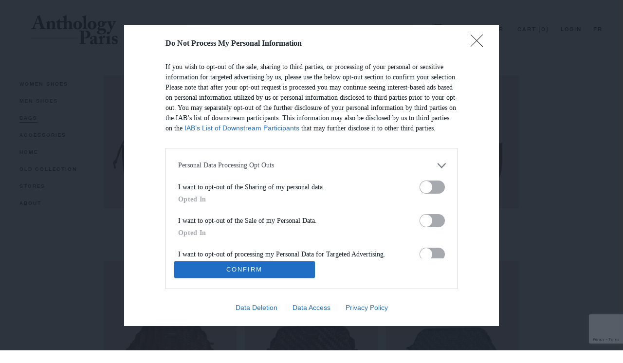

--- FILE ---
content_type: text/html; charset=utf-8
request_url: https://www.anthology-paris.com/en/29-bags
body_size: 11738
content:
<!DOCTYPE HTML> <!--[if lt IE 7]><html class="no-js lt-ie9 lt-ie8 lt-ie7" lang="en-us"><![endif]--> <!--[if IE 7]><html class="no-js lt-ie9 lt-ie8 ie7" lang="en-us"><![endif]--> <!--[if IE 8]><html class="no-js lt-ie9 ie8" lang="en-us"><![endif]--> <!--[if gt IE 8]><html class="no-js ie9" lang="en-us"><![endif]--><html lang="en-us"><head><meta charset="utf-8" /><title>Bags - Anthology—Paris</title><meta name="generator" content="PrestaShop" /><meta name="robots" content="index,follow" /><meta name="viewport" content="width=device-width, minimum-scale=0.25, maximum-scale=1.6, initial-scale=1.0" /><meta name="apple-mobile-web-app-capable" content="yes" /><link rel="icon" type="image/vnd.microsoft.icon" href="/img/favicon.ico?1756826617" /><link rel="shortcut icon" type="image/x-icon" href="/img/favicon.ico?1756826617" />     <link rel="stylesheet" href="https://www.anthology-paris.com/themes/default-bootstrap/cache/v_122_d69f8d5cbab50360a818c9b81008cad8_all.css" type="text/css" media="all" />     <noscript><img height="1" width="1" style="display:none" src="https://www.facebook.com/tr?id=2179305992202865&ev=PageView&noscript=1"/></noscript><link rel="stylesheet" href="https://fonts.googleapis.com/css?family=Open+Sans:300,600&amp;subset=latin,latin-ext" type="text/css" media="all" /><link href="//netdna.bootstrapcdn.com/font-awesome/3.2.1/css/font-awesome.css" rel="stylesheet"> <!--[if IE 8]> 
<script src="https://oss.maxcdn.com/libs/html5shiv/3.7.0/html5shiv.js"></script> 
<script src="https://oss.maxcdn.com/libs/respond.js/1.3.0/respond.min.js"></script> <![endif]--><meta name="viewport" content="width=device-width, initial-scale=1, maximum-scale=1">   <noscript><img height="1" width="1" style="display:none" src="https://www.facebook.com/tr?id=963681973721985&ev=PageView&noscript=1" /></noscript></head><body id="category" class="category category-29 category-bags hide-right-column lang_en"> <noscript><iframe src="https://www.googletagmanager.com/ns.html?id=GTM-5FHVVM4K" height="0" width="0" style="display:none;visibility:hidden"></iframe></noscript><div id="page"><div class="header-container"> <header id="header"><div class="banner"><div class="container"><div class="row"></div></div></div><div><div class="container"><div class="row"><div id="header_logo"> <a href="https://www.anthology-paris.com/" title="Anthology—Paris" class="logo"> <img src="https://www.anthology-paris.com/themes/default-bootstrap/img/logo.png" alt="logo" width="180" height="60"> </a></div><div class=" cart_div"><div class="shopping_cart_mobile"> <a href="#" class="menu" rel="nofollow"></a> <a href="https://www.anthology-paris.com/en/commande" title="View my shopping cart" class="panier" rel="nofollow"> <span>0</span> </a></div><div class="shopping_cart"> <a href="https://www.anthology-paris.com/en/commande" title="View my shopping cart" rel="nofollow"> <b>Cart</b> [<span class="ajax_cart_quantity">0</span>] <span class="ajax_cart_no_product">(empty)</span> </a><a href="https://www.anthology-paris.com/en/mon-compte" title="Connexion" id="connexion" class="connexion_mon_compte blockcart_file">Login</a> <a href="https://www.anthology-paris.com/fr/29-sacs" title="Français (French)" id="langue">fr</a><div class="cart_block block"><div class="block_content"><div class="cart_block_list"><p class="cart_block_no_products"> No products</p><div class="cart-prices"><div class="cart-prices-line"> <span class="price cart_block_tax_cost ajax_cart_tax_cost">0,00 €</span> <span>Tax</span></div><div class="cart-prices-line last-line"> <span class="price cart_block_total ajax_block_cart_total">0,00 €</span> <span>TOTAL (tax incl.) : </span></div><p> Prices are tax included</p></div><p class="cart-buttons"> <a id="button_order_cart" class="btn btn-default btn-sm icon-right" href="https://www.anthology-paris.com/en/commande" title="Check out" rel="nofollow"> <span> Check out </span> </a></p></div></div></div><div id="header-news"> <a id="a_instagram" href="https://www.instagram.com/anthologyparis/" target="#_blank"><img class="in" src="https://www.anthology-paris.com/themes/default-bootstrap/img/instaphoto.png" width="20" alt="instagram" /><img class="out" src="https://www.anthology-paris.com/themes/default-bootstrap/img/instaphoto-out.png" width="20" alt="instagram" /></a> <a href="#newsletter_block_left" class="fancybox">NEWSLETTER</a> &nbsp;<span class="separation">-</span>&nbsp;</div></div></div><div style="display:none"><div id="layer_cart"><div class="clearfix"><div class="layer_cart_product col-xs-12 col-md-12"><h2> Product successfully added to your shopping cart</h2><div id="info_ajax_panier"><div class="product-image-container layer_cart_img"></div><div class="layer_cart_product_info"> <span id="layer_cart_product_title" class="product-name"></span><div class="layer_cart_row"> <strong class="dark"> Total (tax incl.) </strong> <span id="layer_cart_product_price" class="ajax_block_cart_total"></span></div> <span id="layer_cart_product_attributes"></span></div><div class="button-container"> <span class="continue btn btn-default button exclusive-medium" title="Continue shopping" style="width:50%;" onclick="$.fancybox.close();"> <span> Continue shopping </span> </span> <a class="btn btn-default button button-medium" href="https://www.anthology-paris.com/en/commande" title="Proceed to checkout" rel="nofollow" style="width:49%;"> <span> Proceed to checkout </span> </a></div></div></div></div><div class="crossseling"></div></div></div><div class="layer_cart_overlay"></div></div></div></div> </header></div><div class="columns-container"><div id="columns" class="container col-left"><div id="slider_row" class="row"><div id="top_column" class="center_column col-xs-12 col-sm-12"></div></div><div class="row"><div id="left_column" class="column col-xs-12 col-md-2"><div id="categories_block_left" class="block"><h2 style="display:none;" class="title_block"> Bags</h2><div class="block_content1"><ul class="tree dhtml"><li > <a id="cat3" href="https://www.anthology-paris.com/en/3-women-shoes" title=""> <span>Women shoes</span> </a><ul ><li > <a id="cat35" href="https://www.anthology-paris.com/en/35-all" title=""> <span>All</span> </a></li><li > <a id="cat37" href="https://www.anthology-paris.com/en/37-new-collection" title=""> <span>New collection</span> </a></li><li > <a id="cat4" href="https://www.anthology-paris.com/en/4-boots" title="Choisissez parmi une large sélection de T-shirts à manches courtes, longues ou 3/4, de tops, de débardeurs, de chemisiers et bien plus encore. Trouvez la coupe qui vous va le mieux&nbsp;!"> <span>Boots</span> </a></li><li > <a id="cat15" href="https://www.anthology-paris.com/en/15-derbies-brogue" title=""> <span>Derbies &amp; Brogue</span> </a></li><li > <a id="cat23" href="https://www.anthology-paris.com/en/23-sneakers" title=""> <span>Sneakers</span> </a></li><li > <a id="cat24" href="https://www.anthology-paris.com/en/24-flat-sandals" title=""> <span>Flat sandals</span> </a></li><li > <a id="cat33" href="https://www.anthology-paris.com/en/33-heel-sandals" title=""> <span>Heel sandals</span> </a></li><li > <a id="cat39" href="https://www.anthology-paris.com/en/39-clogs" title=""> <span>Clogs</span> </a></li><li > <a id="cat31" href="https://www.anthology-paris.com/en/31-ballerines" title=""> <span>Ballerines</span> </a></li><li > <a id="cat32" href="https://www.anthology-paris.com/en/32-loafers" title=""> <span>Loafers</span> </a></li><li class="last"> <a id="cat40" href="https://www.anthology-paris.com/en/40-permanente" title=""> <span>Permanente</span> </a></li></ul></li><li > <a id="cat12" href="https://www.anthology-paris.com/en/12-men-shoes" title=""> <span>Men shoes</span> </a><ul ><li > <a id="cat36" href="https://www.anthology-paris.com/en/36-all" title=""> <span>All</span> </a></li><li > <a id="cat38" href="https://www.anthology-paris.com/en/38-new-collection" title=""> <span>New collection</span> </a></li><li > <a id="cat26" href="https://www.anthology-paris.com/en/26-baskets" title=""> <span>Baskets</span> </a></li><li > <a id="cat20" href="https://www.anthology-paris.com/en/20-boots" title=""> <span>Boots</span> </a></li><li > <a id="cat22" href="https://www.anthology-paris.com/en/22-derbies" title=""> <span>Derbies</span> </a></li><li > <a id="cat34" href="https://www.anthology-paris.com/en/34-mocassins" title=""> <span>Mocassins</span> </a></li><li class="last"> <a id="cat28" href="https://www.anthology-paris.com/en/28-sandals" title=""> <span>Sandals</span> </a></li></ul></li><li > <a id="cat29" href="https://www.anthology-paris.com/en/29-bags" class="selected" title=""> <span>Bags</span> </a></li><li > <a id="cat30" href="https://www.anthology-paris.com/en/30-accessories" title=""> <span>Accessories</span> </a><ul ><li > <a id="cat42" href="https://www.anthology-paris.com/en/42-socks" title=""> <span>Socks</span> </a></li><li > <a id="cat43" href="https://www.anthology-paris.com/en/43-card-holders" title=""> <span>card holders</span> </a></li><li > <a id="cat44" href="https://www.anthology-paris.com/en/44-belts" title=""> <span>Belts</span> </a></li><li > <a id="cat45" href="https://www.anthology-paris.com/en/45-key-rings" title=""> <span>key rings</span> </a></li><li class="last"> <a id="cat46" href="https://www.anthology-paris.com/en/46-wallets" title=""> <span>wallets</span> </a></li></ul></li><li > <a id="cat47" href="https://www.anthology-paris.com/en/47-home" title=""> <span>Home</span> </a></li><li class="last"> <a id="cat41" href="https://www.anthology-paris.com/en/41-old-collection" title=""> <span>Old collection</span> </a></li><li> <a class="subcategory-name" href="https://www.anthology-paris.com/en/content/7-stores"><span>stores</span></a></li><li> <a class="subcategory-name" href="https://www.anthology-paris.com/en/content/8-about"><span>about</span></a></li><li class="mobile"> <a href="#newsletter_block_left" class="fancybox">NEWSLETTER</a></li><li class="mobile"><a href="https://www.anthology-paris.com/en/mon-compte" title="Connexion" id="connexion">Connexion</a></li><li class="mobile"><a href="https://www.anthology-paris.com/fr/29-sacs" title="Français (French)" id="langue">Français (French)</a></li><li class="mobile"><a id="a_instagram" href="https://www.instagram.com/anthologyparis/" target="#_blank"><img src="https://www.anthology-paris.com/themes/default-bootstrap/img/instagram.png" width="20" alt="instagram" /></a></li></ul></div></div>  </div><div id="center_column" class="center_column col-xs-12 col-md-8"><div class="content_scene_cat"><div class="content_scene_cat_bg" style="background:url(https://www.anthology-paris.com/c/29-category_default/bags.jpg) right center no-repeat; background-size:cover; min-height:217px;"></div></div><h1 class="page-heading product-listing"><span class="cat-name"></span></h1><ul class="product_list grid row tab-pane "><li class="ajax_block_product 37 col-xs-12 col-sm-4 col-md-4 first-in-line first-item-of-tablet-line first-item-of-mobile-line"><div class="product-container" itemscope itemtype="http://schema.org/Product"><div class="left-block"><div class="product-image-container"> <a class="product_img_link1" href="https://www.anthology-paris.com/en/women-shoes/new-collection/1555-sac-mady.html#/443-color-noir/646-size-tu" itemprop="url"><div class="aw-list-size-container"><div class="aw-list-size-content"><div class="aw-list-size-item "> <span>TU</span></div></div></div> <img class="img_1 img replace-2x img-responsive" src="https://www.anthology-paris.com/309532-home_default/sac-mady.jpg" alt="Brown 30" width="346" height="346" itemprop="image" /> <img class="img_2 img replace-2x img-responsive" src="https://www.anthology-paris.com/309533-home_default/sac-mady.jpg" alt="Brown 30" width="346" height="346" itemprop="image" /> <img class="img_3 img replace-2x img-responsive" src="https://www.anthology-paris.com/309540-home_default/sac-mady.jpg" alt="Brown 30" width="346" height="346" itemprop="image" /> </a><div class="quick-view-wrapper-mobile"> <a class="quick-view-mobile" href="https://www.anthology-paris.com/en/women-shoes/new-collection/1555-sac-mady.html#/443-color-noir/646-size-tu" > <i class="icon-eye-open"></i> </a></div> <a class="quick-view" href="https://www.anthology-paris.com/en/women-shoes/new-collection/1555-sac-mady.html#/443-color-noir/646-size-tu" rel="https://www.anthology-paris.com/en/women-shoes/new-collection/1555-sac-mady.html#/443-color-noir/646-size-tu"> <span>Quick view</span> </a></div> <a class="content_price1" href="https://www.anthology-paris.com/en/women-shoes/new-collection/1555-sac-mady.html#/443-color-noir/646-size-tu" itemprop="url" ><p class="product-name" >sac mady - NOIR</p><p class="prix"> <span class="price product-price"> 345,00 € </span></p> </a></div><div class="right-block"><h5 itemprop="name"> <a class="product-name" href="https://www.anthology-paris.com/en/women-shoes/new-collection/1555-sac-mady.html#/443-color-noir/646-size-tu"> sac mady - NOIR </a></h5><p class="product-desc" itemprop="description"></p><div class="button-container"> <a class="button ajax_add_to_cart_button btn btn-default" href="https://www.anthology-paris.com/en/panier?add=1&amp;id_product=1555&amp;token=81670860f3761f8f08f46045d6934ac3" rel="nofollow" title="Add to cart" data-id-product="1555" data-minimal_quantity="1"> <span>Add to cart</span> </a> <a class="button lnk_view btn btn-default" href="https://www.anthology-paris.com/en/women-shoes/new-collection/1555-sac-mady.html#/443-color-noir/646-size-tu" title="View"> <span>More</span> </a></div><div class="color-list-container"></div><div class="product-flags"></div> <span class="availability"> <span class="available-now"> In Stock </span> </span></div><div class="functional-buttons clearfix"></div></div></li><li class="ajax_block_product 37 col-xs-12 col-sm-4 col-md-4 last-item-of-tablet-line"><div class="product-container" itemscope itemtype="http://schema.org/Product"><div class="left-block"><div class="product-image-container"> <a class="product_img_link1" href="https://www.anthology-paris.com/en/women-shoes/new-collection/1555-sac-mady.html#/572-color-vert/646-size-tu" itemprop="url"><div class="aw-list-size-container"><div class="aw-list-size-content"><div class="aw-list-size-item "> <span>TU</span></div></div></div> <img class="img_1 img replace-2x img-responsive" src="https://www.anthology-paris.com/309233-home_default/sac-mady.jpg" alt="Brown 30" width="346" height="346" itemprop="image" /> <img class="img_2 img replace-2x img-responsive" src="https://www.anthology-paris.com/309234-home_default/sac-mady.jpg" alt="Brown 30" width="346" height="346" itemprop="image" /> <img class="img_3 img replace-2x img-responsive" src="https://www.anthology-paris.com/309235-home_default/sac-mady.jpg" alt="Brown 30" width="346" height="346" itemprop="image" /> <img class="img_4 img replace-2x img-responsive" src="https://www.anthology-paris.com/309236-home_default/sac-mady.jpg" alt="Brown 30" width="346" height="346" itemprop="image" /> </a><div class="quick-view-wrapper-mobile"> <a class="quick-view-mobile" href="https://www.anthology-paris.com/en/women-shoes/new-collection/1555-sac-mady.html#/572-color-vert/646-size-tu" > <i class="icon-eye-open"></i> </a></div> <a class="quick-view" href="https://www.anthology-paris.com/en/women-shoes/new-collection/1555-sac-mady.html#/572-color-vert/646-size-tu" rel="https://www.anthology-paris.com/en/women-shoes/new-collection/1555-sac-mady.html#/572-color-vert/646-size-tu"> <span>Quick view</span> </a></div> <a class="content_price1" href="https://www.anthology-paris.com/en/women-shoes/new-collection/1555-sac-mady.html#/572-color-vert/646-size-tu" itemprop="url" ><p class="product-name" >sac mady - VERT</p><p class="prix"> <span class="price product-price"> 345,00 € </span></p> </a></div><div class="right-block"><h5 itemprop="name"> <a class="product-name" href="https://www.anthology-paris.com/en/women-shoes/new-collection/1555-sac-mady.html#/572-color-vert/646-size-tu"> sac mady - VERT </a></h5><p class="product-desc" itemprop="description"></p><div class="button-container"> <a class="button ajax_add_to_cart_button btn btn-default" href="https://www.anthology-paris.com/en/panier?add=1&amp;id_product=1555&amp;token=81670860f3761f8f08f46045d6934ac3" rel="nofollow" title="Add to cart" data-id-product="1555" data-minimal_quantity="1"> <span>Add to cart</span> </a> <a class="button lnk_view btn btn-default" href="https://www.anthology-paris.com/en/women-shoes/new-collection/1555-sac-mady.html#/572-color-vert/646-size-tu" title="View"> <span>More</span> </a></div><div class="color-list-container"></div><div class="product-flags"></div> <span class="availability"> <span class="available-now"> In Stock </span> </span></div><div class="functional-buttons clearfix"></div></div></li><li class="ajax_block_product 37 col-xs-12 col-sm-4 col-md-4 last-in-line first-item-of-tablet-line last-item-of-mobile-line"><div class="product-container" itemscope itemtype="http://schema.org/Product"><div class="left-block"><div class="product-image-container"> <a class="product_img_link1" href="https://www.anthology-paris.com/en/women-shoes/new-collection/1555-sac-mady.html#/646-size-tu/1177-color-cafe" itemprop="url"><div class="aw-list-size-container"><div class="aw-list-size-content"><div class="aw-list-size-item "> <span>TU</span></div></div></div> <img class="img_1 img replace-2x img-responsive" src="https://www.anthology-paris.com/309229-home_default/sac-mady.jpg" alt="Brown 30" width="346" height="346" itemprop="image" /> <img class="img_2 img replace-2x img-responsive" src="https://www.anthology-paris.com/309230-home_default/sac-mady.jpg" alt="Brown 30" width="346" height="346" itemprop="image" /> <img class="img_3 img replace-2x img-responsive" src="https://www.anthology-paris.com/309231-home_default/sac-mady.jpg" alt="Brown 30" width="346" height="346" itemprop="image" /> <img class="img_4 img replace-2x img-responsive" src="https://www.anthology-paris.com/309232-home_default/sac-mady.jpg" alt="Brown 30" width="346" height="346" itemprop="image" /> </a><div class="quick-view-wrapper-mobile"> <a class="quick-view-mobile" href="https://www.anthology-paris.com/en/women-shoes/new-collection/1555-sac-mady.html#/646-size-tu/1177-color-cafe" > <i class="icon-eye-open"></i> </a></div> <a class="quick-view" href="https://www.anthology-paris.com/en/women-shoes/new-collection/1555-sac-mady.html#/646-size-tu/1177-color-cafe" rel="https://www.anthology-paris.com/en/women-shoes/new-collection/1555-sac-mady.html#/646-size-tu/1177-color-cafe"> <span>Quick view</span> </a></div> <a class="content_price1" href="https://www.anthology-paris.com/en/women-shoes/new-collection/1555-sac-mady.html#/646-size-tu/1177-color-cafe" itemprop="url" ><p class="product-name" >sac mady - CAFE</p><p class="prix"> <span class="price product-price"> 345,00 € </span></p> </a></div><div class="right-block"><h5 itemprop="name"> <a class="product-name" href="https://www.anthology-paris.com/en/women-shoes/new-collection/1555-sac-mady.html#/646-size-tu/1177-color-cafe"> sac mady - CAFE </a></h5><p class="product-desc" itemprop="description"></p><div class="button-container"> <a class="button ajax_add_to_cart_button btn btn-default" href="https://www.anthology-paris.com/en/panier?add=1&amp;id_product=1555&amp;token=81670860f3761f8f08f46045d6934ac3" rel="nofollow" title="Add to cart" data-id-product="1555" data-minimal_quantity="1"> <span>Add to cart</span> </a> <a class="button lnk_view btn btn-default" href="https://www.anthology-paris.com/en/women-shoes/new-collection/1555-sac-mady.html#/646-size-tu/1177-color-cafe" title="View"> <span>More</span> </a></div><div class="color-list-container"></div><div class="product-flags"></div> <span class="availability"> <span class="available-now"> In Stock </span> </span></div><div class="functional-buttons clearfix"></div></div></li><li class="ajax_block_product 37 col-xs-12 col-sm-4 col-md-4 first-in-line last-item-of-tablet-line first-item-of-mobile-line"><div class="product-container" itemscope itemtype="http://schema.org/Product"><div class="left-block"><div class="product-image-container"> <a class="product_img_link1" href="https://www.anthology-paris.com/en/women-shoes/new-collection/1603-sac-aglae-en.html#/646-size-tu/1177-color-cafe" itemprop="url"><div class="aw-list-size-container"><div class="aw-list-size-content"><div class="aw-list-size-item "> <span>TU</span></div></div></div> <img class="img_1 img replace-2x img-responsive" src="https://www.anthology-paris.com/309526-home_default/sac-aglae-en.jpg" alt="Brown 30" width="346" height="346" itemprop="image" /> <img class="img_2 img replace-2x img-responsive" src="https://www.anthology-paris.com/309527-home_default/sac-aglae-en.jpg" alt="Brown 30" width="346" height="346" itemprop="image" /> <img class="img_3 img replace-2x img-responsive" src="https://www.anthology-paris.com/309528-home_default/sac-aglae-en.jpg" alt="Brown 30" width="346" height="346" itemprop="image" /> </a><div class="quick-view-wrapper-mobile"> <a class="quick-view-mobile" href="https://www.anthology-paris.com/en/women-shoes/new-collection/1603-sac-aglae-en.html#/646-size-tu/1177-color-cafe" > <i class="icon-eye-open"></i> </a></div> <a class="quick-view" href="https://www.anthology-paris.com/en/women-shoes/new-collection/1603-sac-aglae-en.html#/646-size-tu/1177-color-cafe" rel="https://www.anthology-paris.com/en/women-shoes/new-collection/1603-sac-aglae-en.html#/646-size-tu/1177-color-cafe"> <span>Quick view</span> </a></div> <a class="content_price1" href="https://www.anthology-paris.com/en/women-shoes/new-collection/1603-sac-aglae-en.html#/646-size-tu/1177-color-cafe" itemprop="url" ><p class="product-name" >sac aglae - CAFE</p><p class="prix"> <span class="price product-price"> 315,00 € </span></p> </a></div><div class="right-block"><h5 itemprop="name"> <a class="product-name" href="https://www.anthology-paris.com/en/women-shoes/new-collection/1603-sac-aglae-en.html#/646-size-tu/1177-color-cafe"> sac aglae - CAFE </a></h5><p class="product-desc" itemprop="description"></p><div class="button-container"> <a class="button ajax_add_to_cart_button btn btn-default" href="https://www.anthology-paris.com/en/panier?add=1&amp;id_product=1603&amp;token=81670860f3761f8f08f46045d6934ac3" rel="nofollow" title="Add to cart" data-id-product="1603" data-minimal_quantity="1"> <span>Add to cart</span> </a> <a class="button lnk_view btn btn-default" href="https://www.anthology-paris.com/en/women-shoes/new-collection/1603-sac-aglae-en.html#/646-size-tu/1177-color-cafe" title="View"> <span>More</span> </a></div><div class="color-list-container"></div><div class="product-flags"></div> <span class="availability"> <span class="available-now"> In Stock </span> </span></div><div class="functional-buttons clearfix"></div></div></li><li class="ajax_block_product 37 col-xs-12 col-sm-4 col-md-4 first-item-of-tablet-line"><div class="product-container" itemscope itemtype="http://schema.org/Product"><div class="left-block"><div class="product-image-container"> <a class="product_img_link1" href="https://www.anthology-paris.com/en/women-shoes/new-collection/1604-sac-damia-en.html#/443-color-noir/646-size-tu" itemprop="url"><div class="aw-list-size-container"><div class="aw-list-size-content"><div class="aw-list-size-item "> <span>TU</span></div></div></div> <img class="img_1 img replace-2x img-responsive" src="https://www.anthology-paris.com/309537-home_default/sac-damia-en.jpg" alt="Green 16" width="346" height="346" itemprop="image" /> <img class="img_2 img replace-2x img-responsive" src="https://www.anthology-paris.com/309538-home_default/sac-damia-en.jpg" alt="Green 16" width="346" height="346" itemprop="image" /> <img class="img_3 img replace-2x img-responsive" src="https://www.anthology-paris.com/309539-home_default/sac-damia-en.jpg" alt="Green 16" width="346" height="346" itemprop="image" /> </a><div class="quick-view-wrapper-mobile"> <a class="quick-view-mobile" href="https://www.anthology-paris.com/en/women-shoes/new-collection/1604-sac-damia-en.html#/443-color-noir/646-size-tu" > <i class="icon-eye-open"></i> </a></div> <a class="quick-view" href="https://www.anthology-paris.com/en/women-shoes/new-collection/1604-sac-damia-en.html#/443-color-noir/646-size-tu" rel="https://www.anthology-paris.com/en/women-shoes/new-collection/1604-sac-damia-en.html#/443-color-noir/646-size-tu"> <span>Quick view</span> </a></div> <a class="content_price1" href="https://www.anthology-paris.com/en/women-shoes/new-collection/1604-sac-damia-en.html#/443-color-noir/646-size-tu" itemprop="url" ><p class="product-name" >sac damia - NOIR</p><p class="prix"> <span class="price product-price"> 280,00 € </span></p> </a></div><div class="right-block"><h5 itemprop="name"> <a class="product-name" href="https://www.anthology-paris.com/en/women-shoes/new-collection/1604-sac-damia-en.html#/443-color-noir/646-size-tu"> sac damia - NOIR </a></h5><p class="product-desc" itemprop="description"></p><div class="button-container"> <a class="button ajax_add_to_cart_button btn btn-default" href="https://www.anthology-paris.com/en/panier?add=1&amp;id_product=1604&amp;token=81670860f3761f8f08f46045d6934ac3" rel="nofollow" title="Add to cart" data-id-product="1604" data-minimal_quantity="1"> <span>Add to cart</span> </a> <a class="button lnk_view btn btn-default" href="https://www.anthology-paris.com/en/women-shoes/new-collection/1604-sac-damia-en.html#/443-color-noir/646-size-tu" title="View"> <span>More</span> </a></div><div class="color-list-container"></div><div class="product-flags"></div> <span class="availability"> <span class="available-now"> In Stock </span> </span></div><div class="functional-buttons clearfix"></div></div></li><li class="ajax_block_product 37 col-xs-12 col-sm-4 col-md-4 last-in-line last-item-of-tablet-line last-item-of-mobile-line"><div class="product-container" itemscope itemtype="http://schema.org/Product"><div class="left-block"><div class="product-image-container"> <a class="product_img_link1" href="https://www.anthology-paris.com/en/women-shoes/new-collection/1604-sac-damia-en.html#/572-color-vert/646-size-tu" itemprop="url"><div class="aw-list-size-container"><div class="aw-list-size-content"><div class="aw-list-size-item "> <span>TU</span></div></div></div> <img class="img_1 img replace-2x img-responsive" src="https://www.anthology-paris.com/309534-home_default/sac-damia-en.jpg" alt="Green 16" width="346" height="346" itemprop="image" /> <img class="img_2 img replace-2x img-responsive" src="https://www.anthology-paris.com/309535-home_default/sac-damia-en.jpg" alt="Green 16" width="346" height="346" itemprop="image" /> <img class="img_3 img replace-2x img-responsive" src="https://www.anthology-paris.com/309536-home_default/sac-damia-en.jpg" alt="Green 16" width="346" height="346" itemprop="image" /> </a><div class="quick-view-wrapper-mobile"> <a class="quick-view-mobile" href="https://www.anthology-paris.com/en/women-shoes/new-collection/1604-sac-damia-en.html#/572-color-vert/646-size-tu" > <i class="icon-eye-open"></i> </a></div> <a class="quick-view" href="https://www.anthology-paris.com/en/women-shoes/new-collection/1604-sac-damia-en.html#/572-color-vert/646-size-tu" rel="https://www.anthology-paris.com/en/women-shoes/new-collection/1604-sac-damia-en.html#/572-color-vert/646-size-tu"> <span>Quick view</span> </a></div> <a class="content_price1" href="https://www.anthology-paris.com/en/women-shoes/new-collection/1604-sac-damia-en.html#/572-color-vert/646-size-tu" itemprop="url" ><p class="product-name" >sac damia - VERT</p><p class="prix"> <span class="price product-price"> 280,00 € </span></p> </a></div><div class="right-block"><h5 itemprop="name"> <a class="product-name" href="https://www.anthology-paris.com/en/women-shoes/new-collection/1604-sac-damia-en.html#/572-color-vert/646-size-tu"> sac damia - VERT </a></h5><p class="product-desc" itemprop="description"></p><div class="button-container"> <a class="button ajax_add_to_cart_button btn btn-default" href="https://www.anthology-paris.com/en/panier?add=1&amp;id_product=1604&amp;token=81670860f3761f8f08f46045d6934ac3" rel="nofollow" title="Add to cart" data-id-product="1604" data-minimal_quantity="1"> <span>Add to cart</span> </a> <a class="button lnk_view btn btn-default" href="https://www.anthology-paris.com/en/women-shoes/new-collection/1604-sac-damia-en.html#/572-color-vert/646-size-tu" title="View"> <span>More</span> </a></div><div class="color-list-container"></div><div class="product-flags"></div> <span class="availability"> <span class="available-now"> In Stock </span> </span></div><div class="functional-buttons clearfix"></div></div></li><li class="ajax_block_product 37 col-xs-12 col-sm-4 col-md-4 first-in-line first-item-of-tablet-line first-item-of-mobile-line"><div class="product-container" itemscope itemtype="http://schema.org/Product"><div class="left-block"><div class="product-image-container"> <a class="product_img_link1" href="https://www.anthology-paris.com/en/women-shoes/new-collection/1606-poch-fatou.html#/443-color-noir/646-size-tu" itemprop="url"><div class="aw-list-size-container"><div class="aw-list-size-content"><div class="aw-list-size-item "> <span>TU</span></div></div></div> <img class="img_1 img replace-2x img-responsive" src="https://www.anthology-paris.com/309562-home_default/poch-fatou.jpg" alt="Brown 30" width="346" height="346" itemprop="image" /> <img class="img_2 img replace-2x img-responsive" src="https://www.anthology-paris.com/309563-home_default/poch-fatou.jpg" alt="Brown 30" width="346" height="346" itemprop="image" /> </a><div class="quick-view-wrapper-mobile"> <a class="quick-view-mobile" href="https://www.anthology-paris.com/en/women-shoes/new-collection/1606-poch-fatou.html#/443-color-noir/646-size-tu" > <i class="icon-eye-open"></i> </a></div> <a class="quick-view" href="https://www.anthology-paris.com/en/women-shoes/new-collection/1606-poch-fatou.html#/443-color-noir/646-size-tu" rel="https://www.anthology-paris.com/en/women-shoes/new-collection/1606-poch-fatou.html#/443-color-noir/646-size-tu"> <span>Quick view</span> </a></div> <a class="content_price1" href="https://www.anthology-paris.com/en/women-shoes/new-collection/1606-poch-fatou.html#/443-color-noir/646-size-tu" itemprop="url" ><p class="product-name" >poch fatou - NOIR</p><p class="prix"> <span class="price product-price"> 135,00 € </span></p> </a></div><div class="right-block"><h5 itemprop="name"> <a class="product-name" href="https://www.anthology-paris.com/en/women-shoes/new-collection/1606-poch-fatou.html#/443-color-noir/646-size-tu"> poch fatou - NOIR </a></h5><p class="product-desc" itemprop="description"></p><div class="button-container"> <a class="button ajax_add_to_cart_button btn btn-default" href="https://www.anthology-paris.com/en/panier?add=1&amp;id_product=1606&amp;token=81670860f3761f8f08f46045d6934ac3" rel="nofollow" title="Add to cart" data-id-product="1606" data-minimal_quantity="1"> <span>Add to cart</span> </a> <a class="button lnk_view btn btn-default" href="https://www.anthology-paris.com/en/women-shoes/new-collection/1606-poch-fatou.html#/443-color-noir/646-size-tu" title="View"> <span>More</span> </a></div><div class="color-list-container"></div><div class="product-flags"></div> <span class="availability"> <span class="available-now"> In Stock </span> </span></div><div class="functional-buttons clearfix"></div></div></li><li class="ajax_block_product 37 col-xs-12 col-sm-4 col-md-4 last-item-of-tablet-line"><div class="product-container" itemscope itemtype="http://schema.org/Product"><div class="left-block"><div class="product-image-container"> <a class="product_img_link1" href="https://www.anthology-paris.com/en/women-shoes/new-collection/1606-poch-fatou.html#/511-color-marron/646-size-tu" itemprop="url"><div class="aw-list-size-container"><div class="aw-list-size-content"><div class="aw-list-size-item "> <span>TU</span></div></div></div> <img class="img_1 img replace-2x img-responsive" src="https://www.anthology-paris.com/309558-home_default/poch-fatou.jpg" alt="Brown 30" width="346" height="346" itemprop="image" /> <img class="img_2 img replace-2x img-responsive" src="https://www.anthology-paris.com/309559-home_default/poch-fatou.jpg" alt="Brown 30" width="346" height="346" itemprop="image" /> </a><div class="quick-view-wrapper-mobile"> <a class="quick-view-mobile" href="https://www.anthology-paris.com/en/women-shoes/new-collection/1606-poch-fatou.html#/511-color-marron/646-size-tu" > <i class="icon-eye-open"></i> </a></div> <a class="quick-view" href="https://www.anthology-paris.com/en/women-shoes/new-collection/1606-poch-fatou.html#/511-color-marron/646-size-tu" rel="https://www.anthology-paris.com/en/women-shoes/new-collection/1606-poch-fatou.html#/511-color-marron/646-size-tu"> <span>Quick view</span> </a></div> <a class="content_price1" href="https://www.anthology-paris.com/en/women-shoes/new-collection/1606-poch-fatou.html#/511-color-marron/646-size-tu" itemprop="url" ><p class="product-name" >poch fatou - MARRON</p><p class="prix"> <span class="price product-price"> 135,00 € </span></p> </a></div><div class="right-block"><h5 itemprop="name"> <a class="product-name" href="https://www.anthology-paris.com/en/women-shoes/new-collection/1606-poch-fatou.html#/511-color-marron/646-size-tu"> poch fatou - MARRON </a></h5><p class="product-desc" itemprop="description"></p><div class="button-container"> <a class="button ajax_add_to_cart_button btn btn-default" href="https://www.anthology-paris.com/en/panier?add=1&amp;id_product=1606&amp;token=81670860f3761f8f08f46045d6934ac3" rel="nofollow" title="Add to cart" data-id-product="1606" data-minimal_quantity="1"> <span>Add to cart</span> </a> <a class="button lnk_view btn btn-default" href="https://www.anthology-paris.com/en/women-shoes/new-collection/1606-poch-fatou.html#/511-color-marron/646-size-tu" title="View"> <span>More</span> </a></div><div class="color-list-container"></div><div class="product-flags"></div> <span class="availability"> <span class="available-now"> In Stock </span> </span></div><div class="functional-buttons clearfix"></div></div></li><li class="ajax_block_product 37 col-xs-12 col-sm-4 col-md-4 last-in-line first-item-of-tablet-line last-item-of-mobile-line"><div class="product-container" itemscope itemtype="http://schema.org/Product"><div class="left-block"><div class="product-image-container"> <a class="product_img_link1" href="https://www.anthology-paris.com/en/women-shoes/new-collection/1606-poch-fatou.html#/572-color-vert/646-size-tu" itemprop="url"><div class="aw-list-size-container"><div class="aw-list-size-content"><div class="aw-list-size-item "> <span>TU</span></div></div></div> <img class="img_1 img replace-2x img-responsive" src="https://www.anthology-paris.com/309587-home_default/poch-fatou.jpg" alt="Brown 30" width="346" height="346" itemprop="image" /> <img class="img_2 img replace-2x img-responsive" src="https://www.anthology-paris.com/309588-home_default/poch-fatou.jpg" alt="Brown 30" width="346" height="346" itemprop="image" /> </a><div class="quick-view-wrapper-mobile"> <a class="quick-view-mobile" href="https://www.anthology-paris.com/en/women-shoes/new-collection/1606-poch-fatou.html#/572-color-vert/646-size-tu" > <i class="icon-eye-open"></i> </a></div> <a class="quick-view" href="https://www.anthology-paris.com/en/women-shoes/new-collection/1606-poch-fatou.html#/572-color-vert/646-size-tu" rel="https://www.anthology-paris.com/en/women-shoes/new-collection/1606-poch-fatou.html#/572-color-vert/646-size-tu"> <span>Quick view</span> </a></div> <a class="content_price1" href="https://www.anthology-paris.com/en/women-shoes/new-collection/1606-poch-fatou.html#/572-color-vert/646-size-tu" itemprop="url" ><p class="product-name" >poch fatou - VERT</p><p class="prix"> <span class="price product-price"> 135,00 € </span></p> </a></div><div class="right-block"><h5 itemprop="name"> <a class="product-name" href="https://www.anthology-paris.com/en/women-shoes/new-collection/1606-poch-fatou.html#/572-color-vert/646-size-tu"> poch fatou - VERT </a></h5><p class="product-desc" itemprop="description"></p><div class="button-container"> <a class="button ajax_add_to_cart_button btn btn-default" href="https://www.anthology-paris.com/en/panier?add=1&amp;id_product=1606&amp;token=81670860f3761f8f08f46045d6934ac3" rel="nofollow" title="Add to cart" data-id-product="1606" data-minimal_quantity="1"> <span>Add to cart</span> </a> <a class="button lnk_view btn btn-default" href="https://www.anthology-paris.com/en/women-shoes/new-collection/1606-poch-fatou.html#/572-color-vert/646-size-tu" title="View"> <span>More</span> </a></div><div class="color-list-container"></div><div class="product-flags"></div> <span class="availability"> <span class="available-now"> In Stock </span> </span></div><div class="functional-buttons clearfix"></div></div></li><li class="ajax_block_product 37 col-xs-12 col-sm-4 col-md-4 first-in-line last-item-of-tablet-line first-item-of-mobile-line"><div class="product-container" itemscope itemtype="http://schema.org/Product"><div class="left-block"><div class="product-image-container"> <a class="product_img_link1" href="https://www.anthology-paris.com/en/women-shoes/new-collection/1327-poch-jonas.html#/443-color-noir/646-size-tu" itemprop="url"><div class="aw-list-size-container"><div class="aw-list-size-content"><div class="aw-list-size-item "> <span>TU</span></div></div></div> <img class="img_1 img replace-2x img-responsive" src="https://www.anthology-paris.com/308798-home_default/poch-jonas.jpg" alt="Noir" width="346" height="346" itemprop="image" /> <img class="img_2 img replace-2x img-responsive" src="https://www.anthology-paris.com/307039-home_default/poch-jonas.jpg" alt="Noir" width="346" height="346" itemprop="image" /> <img class="img_3 img replace-2x img-responsive" src="https://www.anthology-paris.com/307040-home_default/poch-jonas.jpg" alt="Noir" width="346" height="346" itemprop="image" /> </a><div class="quick-view-wrapper-mobile"> <a class="quick-view-mobile" href="https://www.anthology-paris.com/en/women-shoes/new-collection/1327-poch-jonas.html#/443-color-noir/646-size-tu" > <i class="icon-eye-open"></i> </a></div> <a class="quick-view" href="https://www.anthology-paris.com/en/women-shoes/new-collection/1327-poch-jonas.html#/443-color-noir/646-size-tu" rel="https://www.anthology-paris.com/en/women-shoes/new-collection/1327-poch-jonas.html#/443-color-noir/646-size-tu"> <span>Quick view</span> </a></div> <a class="content_price1" href="https://www.anthology-paris.com/en/women-shoes/new-collection/1327-poch-jonas.html#/443-color-noir/646-size-tu" itemprop="url" ><p class="product-name" >poch jonas - NOIR</p><p class="prix"> <span class="price product-price"> 155,00 € </span></p> </a></div><div class="right-block"><h5 itemprop="name"> <a class="product-name" href="https://www.anthology-paris.com/en/women-shoes/new-collection/1327-poch-jonas.html#/443-color-noir/646-size-tu"> poch jonas - NOIR </a></h5><p class="product-desc" itemprop="description"></p><div class="button-container"> <a class="button ajax_add_to_cart_button btn btn-default" href="https://www.anthology-paris.com/en/panier?add=1&amp;id_product=1327&amp;token=81670860f3761f8f08f46045d6934ac3" rel="nofollow" title="Add to cart" data-id-product="1327" data-minimal_quantity="1"> <span>Add to cart</span> </a> <a class="button lnk_view btn btn-default" href="https://www.anthology-paris.com/en/women-shoes/new-collection/1327-poch-jonas.html#/443-color-noir/646-size-tu" title="View"> <span>More</span> </a></div><div class="color-list-container"></div><div class="product-flags"></div> <span class="availability"> <span class="available-now"> In Stock </span> </span></div><div class="functional-buttons clearfix"></div></div></li><li class="ajax_block_product 37 col-xs-12 col-sm-4 col-md-4 first-item-of-tablet-line"><div class="product-container" itemscope itemtype="http://schema.org/Product"><div class="left-block"><div class="product-image-container"> <a class="product_img_link1" href="https://www.anthology-paris.com/en/women-shoes/new-collection/1327-poch-jonas.html#/578-color-taupe/646-size-tu" itemprop="url"><div class="aw-list-size-container"><div class="aw-list-size-content"><div class="aw-list-size-item "> <span>TU</span></div></div></div> <img class="img_1 img replace-2x img-responsive" src="https://www.anthology-paris.com/308799-home_default/poch-jonas.jpg" alt="Noir" width="346" height="346" itemprop="image" /> <img class="img_2 img replace-2x img-responsive" src="https://www.anthology-paris.com/307849-home_default/poch-jonas.jpg" alt="Noir" width="346" height="346" itemprop="image" /> <img class="img_3 img replace-2x img-responsive" src="https://www.anthology-paris.com/307850-home_default/poch-jonas.jpg" alt="Noir" width="346" height="346" itemprop="image" /> </a><div class="quick-view-wrapper-mobile"> <a class="quick-view-mobile" href="https://www.anthology-paris.com/en/women-shoes/new-collection/1327-poch-jonas.html#/578-color-taupe/646-size-tu" > <i class="icon-eye-open"></i> </a></div> <a class="quick-view" href="https://www.anthology-paris.com/en/women-shoes/new-collection/1327-poch-jonas.html#/578-color-taupe/646-size-tu" rel="https://www.anthology-paris.com/en/women-shoes/new-collection/1327-poch-jonas.html#/578-color-taupe/646-size-tu"> <span>Quick view</span> </a></div> <a class="content_price1" href="https://www.anthology-paris.com/en/women-shoes/new-collection/1327-poch-jonas.html#/578-color-taupe/646-size-tu" itemprop="url" ><p class="product-name" >poch jonas - TAUPE</p><p class="prix"> <span class="price product-price"> 155,00 € </span></p> </a></div><div class="right-block"><h5 itemprop="name"> <a class="product-name" href="https://www.anthology-paris.com/en/women-shoes/new-collection/1327-poch-jonas.html#/578-color-taupe/646-size-tu"> poch jonas - TAUPE </a></h5><p class="product-desc" itemprop="description"></p><div class="button-container"> <a class="button ajax_add_to_cart_button btn btn-default" href="https://www.anthology-paris.com/en/panier?add=1&amp;id_product=1327&amp;token=81670860f3761f8f08f46045d6934ac3" rel="nofollow" title="Add to cart" data-id-product="1327" data-minimal_quantity="1"> <span>Add to cart</span> </a> <a class="button lnk_view btn btn-default" href="https://www.anthology-paris.com/en/women-shoes/new-collection/1327-poch-jonas.html#/578-color-taupe/646-size-tu" title="View"> <span>More</span> </a></div><div class="color-list-container"></div><div class="product-flags"></div> <span class="availability"> <span class="available-now"> In Stock </span> </span></div><div class="functional-buttons clearfix"></div></div></li><li class="ajax_block_product 37 col-xs-12 col-sm-4 col-md-4 last-in-line last-item-of-tablet-line last-item-of-mobile-line"><div class="product-container" itemscope itemtype="http://schema.org/Product"><div class="left-block"><div class="product-image-container"> <a class="product_img_link1" href="https://www.anthology-paris.com/en/women-shoes/new-collection/1327-poch-jonas.html#/584-color-kaki/646-size-tu" itemprop="url"><div class="aw-list-size-container"><div class="aw-list-size-content"><div class="aw-list-size-item "> <span>TU</span></div></div></div> <img class="img_1 img replace-2x img-responsive" src="https://www.anthology-paris.com/308796-home_default/poch-jonas.jpg" alt="Noir" width="346" height="346" itemprop="image" /> <img class="img_2 img replace-2x img-responsive" src="https://www.anthology-paris.com/307033-home_default/poch-jonas.jpg" alt="Noir" width="346" height="346" itemprop="image" /> <img class="img_3 img replace-2x img-responsive" src="https://www.anthology-paris.com/307034-home_default/poch-jonas.jpg" alt="Noir" width="346" height="346" itemprop="image" /> </a><div class="quick-view-wrapper-mobile"> <a class="quick-view-mobile" href="https://www.anthology-paris.com/en/women-shoes/new-collection/1327-poch-jonas.html#/584-color-kaki/646-size-tu" > <i class="icon-eye-open"></i> </a></div> <a class="quick-view" href="https://www.anthology-paris.com/en/women-shoes/new-collection/1327-poch-jonas.html#/584-color-kaki/646-size-tu" rel="https://www.anthology-paris.com/en/women-shoes/new-collection/1327-poch-jonas.html#/584-color-kaki/646-size-tu"> <span>Quick view</span> </a></div> <a class="content_price1" href="https://www.anthology-paris.com/en/women-shoes/new-collection/1327-poch-jonas.html#/584-color-kaki/646-size-tu" itemprop="url" ><p class="product-name" >poch jonas - KAKI</p><p class="prix"> <span class="price product-price"> 155,00 € </span></p> </a></div><div class="right-block"><h5 itemprop="name"> <a class="product-name" href="https://www.anthology-paris.com/en/women-shoes/new-collection/1327-poch-jonas.html#/584-color-kaki/646-size-tu"> poch jonas - KAKI </a></h5><p class="product-desc" itemprop="description"></p><div class="button-container"> <a class="button ajax_add_to_cart_button btn btn-default" href="https://www.anthology-paris.com/en/panier?add=1&amp;id_product=1327&amp;token=81670860f3761f8f08f46045d6934ac3" rel="nofollow" title="Add to cart" data-id-product="1327" data-minimal_quantity="1"> <span>Add to cart</span> </a> <a class="button lnk_view btn btn-default" href="https://www.anthology-paris.com/en/women-shoes/new-collection/1327-poch-jonas.html#/584-color-kaki/646-size-tu" title="View"> <span>More</span> </a></div><div class="color-list-container"></div><div class="product-flags"></div> <span class="availability"> <span class="available-now"> In Stock </span> </span></div><div class="functional-buttons clearfix"></div></div></li><li class="ajax_block_product 37 col-xs-12 col-sm-4 col-md-4 first-in-line first-item-of-tablet-line first-item-of-mobile-line"><div class="product-container" itemscope itemtype="http://schema.org/Product"><div class="left-block"><div class="product-image-container"> <a class="product_img_link1" href="https://www.anthology-paris.com/en/women-shoes/new-collection/1327-poch-jonas.html#/646-size-tu/1123-color-purple" itemprop="url"><div class="aw-list-size-container"><div class="aw-list-size-content"><div class="aw-list-size-item "> <span>TU</span></div></div></div> <img class="img_1 img replace-2x img-responsive" src="https://www.anthology-paris.com/308800-home_default/poch-jonas.jpg" alt="Noir" width="346" height="346" itemprop="image" /> <img class="img_2 img replace-2x img-responsive" src="https://www.anthology-paris.com/307845-home_default/poch-jonas.jpg" alt="Noir" width="346" height="346" itemprop="image" /> <img class="img_3 img replace-2x img-responsive" src="https://www.anthology-paris.com/307846-home_default/poch-jonas.jpg" alt="Noir" width="346" height="346" itemprop="image" /> </a><div class="quick-view-wrapper-mobile"> <a class="quick-view-mobile" href="https://www.anthology-paris.com/en/women-shoes/new-collection/1327-poch-jonas.html#/646-size-tu/1123-color-purple" > <i class="icon-eye-open"></i> </a></div> <a class="quick-view" href="https://www.anthology-paris.com/en/women-shoes/new-collection/1327-poch-jonas.html#/646-size-tu/1123-color-purple" rel="https://www.anthology-paris.com/en/women-shoes/new-collection/1327-poch-jonas.html#/646-size-tu/1123-color-purple"> <span>Quick view</span> </a></div> <a class="content_price1" href="https://www.anthology-paris.com/en/women-shoes/new-collection/1327-poch-jonas.html#/646-size-tu/1123-color-purple" itemprop="url" ><p class="product-name" >poch jonas - PURPLE</p><p class="prix"> <span class="price product-price"> 155,00 € </span></p> </a></div><div class="right-block"><h5 itemprop="name"> <a class="product-name" href="https://www.anthology-paris.com/en/women-shoes/new-collection/1327-poch-jonas.html#/646-size-tu/1123-color-purple"> poch jonas - PURPLE </a></h5><p class="product-desc" itemprop="description"></p><div class="button-container"> <a class="button ajax_add_to_cart_button btn btn-default" href="https://www.anthology-paris.com/en/panier?add=1&amp;id_product=1327&amp;token=81670860f3761f8f08f46045d6934ac3" rel="nofollow" title="Add to cart" data-id-product="1327" data-minimal_quantity="1"> <span>Add to cart</span> </a> <a class="button lnk_view btn btn-default" href="https://www.anthology-paris.com/en/women-shoes/new-collection/1327-poch-jonas.html#/646-size-tu/1123-color-purple" title="View"> <span>More</span> </a></div><div class="color-list-container"></div><div class="product-flags"></div> <span class="availability"> <span class="available-now"> In Stock </span> </span></div><div class="functional-buttons clearfix"></div></div></li><li class="ajax_block_product 29 col-xs-12 col-sm-4 col-md-4 last-item-of-tablet-line"><div class="product-container" itemscope itemtype="http://schema.org/Product"><div class="left-block"><div class="product-image-container"> <a class="product_img_link1" href="https://www.anthology-paris.com/en/bags/1554-sac-lou.html#/646-size-tu/1132-color-terre" itemprop="url"><div class="aw-list-size-container"><div class="aw-list-size-content"><div class="aw-list-size-item "> <span>TU</span></div></div></div> <img class="img_1 img replace-2x img-responsive" src="https://www.anthology-paris.com/309225-home_default/sac-lou.jpg" alt="Kaki" width="346" height="346" itemprop="image" /> <img class="img_2 img replace-2x img-responsive" src="https://www.anthology-paris.com/309226-home_default/sac-lou.jpg" alt="Kaki" width="346" height="346" itemprop="image" /> <img class="img_3 img replace-2x img-responsive" src="https://www.anthology-paris.com/309227-home_default/sac-lou.jpg" alt="Kaki" width="346" height="346" itemprop="image" /> <span class="price-percent-reduction">-40%</span> </a><div class="quick-view-wrapper-mobile"> <a class="quick-view-mobile" href="https://www.anthology-paris.com/en/bags/1554-sac-lou.html#/646-size-tu/1132-color-terre" > <i class="icon-eye-open"></i> </a></div> <a class="quick-view" href="https://www.anthology-paris.com/en/bags/1554-sac-lou.html#/646-size-tu/1132-color-terre" rel="https://www.anthology-paris.com/en/bags/1554-sac-lou.html#/646-size-tu/1132-color-terre"> <span>Quick view</span> </a></div> <a class="content_price1" href="https://www.anthology-paris.com/en/bags/1554-sac-lou.html#/646-size-tu/1132-color-terre" itemprop="url" ><p class="product-name" >sac lou - TERRE</p><p class="prix"> <span class="old-price product-price">315,00 €</span> - <span class="price product-price"> 189,00 € </span></p> </a></div><div class="right-block"><h5 itemprop="name"> <a class="product-name" href="https://www.anthology-paris.com/en/bags/1554-sac-lou.html#/646-size-tu/1132-color-terre"> sac lou - TERRE </a></h5><p class="product-desc" itemprop="description"></p><div class="button-container"> <a class="button ajax_add_to_cart_button btn btn-default" href="https://www.anthology-paris.com/en/panier?add=1&amp;id_product=1554&amp;token=81670860f3761f8f08f46045d6934ac3" rel="nofollow" title="Add to cart" data-id-product="1554" data-minimal_quantity="1"> <span>Add to cart</span> </a> <a class="button lnk_view btn btn-default" href="https://www.anthology-paris.com/en/bags/1554-sac-lou.html#/646-size-tu/1132-color-terre" title="View"> <span>More</span> </a></div><div class="color-list-container"></div><div class="product-flags"> <span class="discount">Reduced price!</span></div> <span class="availability"> <span class="available-now"> In Stock </span> </span></div><div class="functional-buttons clearfix"></div></div></li><li class="ajax_block_product 3 col-xs-12 col-sm-4 col-md-4 last-in-line first-item-of-tablet-line last-item-of-mobile-line"><div class="product-container" itemscope itemtype="http://schema.org/Product"><div class="left-block"><div class="product-image-container"> <a class="product_img_link1" href="https://www.anthology-paris.com/en/women-shoes/1381-sac-levana.html#/443-color-noir/646-size-tu" itemprop="url"><div class="aw-list-size-container"><div class="aw-list-size-content"><div class="aw-list-size-item "> <span>TU</span></div></div></div> <img class="img_1 img replace-2x img-responsive" src="https://www.anthology-paris.com/308792-home_default/sac-levana.jpg" alt="Kaki" width="346" height="346" itemprop="image" /> <img class="img_2 img replace-2x img-responsive" src="https://www.anthology-paris.com/308793-home_default/sac-levana.jpg" alt="Kaki" width="346" height="346" itemprop="image" /> <img class="img_3 img replace-2x img-responsive" src="https://www.anthology-paris.com/307233-home_default/sac-levana.jpg" alt="Kaki" width="346" height="346" itemprop="image" /> </a><div class="quick-view-wrapper-mobile"> <a class="quick-view-mobile" href="https://www.anthology-paris.com/en/women-shoes/1381-sac-levana.html#/443-color-noir/646-size-tu" > <i class="icon-eye-open"></i> </a></div> <a class="quick-view" href="https://www.anthology-paris.com/en/women-shoes/1381-sac-levana.html#/443-color-noir/646-size-tu" rel="https://www.anthology-paris.com/en/women-shoes/1381-sac-levana.html#/443-color-noir/646-size-tu"> <span>Quick view</span> </a></div> <a class="content_price1" href="https://www.anthology-paris.com/en/women-shoes/1381-sac-levana.html#/443-color-noir/646-size-tu" itemprop="url" ><p class="product-name" >sac levana - NOIR</p><p class="prix"> <span class="price product-price"> 315,00 € </span></p> </a></div><div class="right-block"><h5 itemprop="name"> <a class="product-name" href="https://www.anthology-paris.com/en/women-shoes/1381-sac-levana.html#/443-color-noir/646-size-tu"> sac levana - NOIR </a></h5><p class="product-desc" itemprop="description"></p><div class="button-container"> <a class="button ajax_add_to_cart_button btn btn-default" href="https://www.anthology-paris.com/en/panier?add=1&amp;id_product=1381&amp;token=81670860f3761f8f08f46045d6934ac3" rel="nofollow" title="Add to cart" data-id-product="1381" data-minimal_quantity="1"> <span>Add to cart</span> </a> <a class="button lnk_view btn btn-default" href="https://www.anthology-paris.com/en/women-shoes/1381-sac-levana.html#/443-color-noir/646-size-tu" title="View"> <span>More</span> </a></div><div class="color-list-container"></div><div class="product-flags"></div> <span class="availability"> <span class="available-now"> In Stock </span> </span></div><div class="functional-buttons clearfix"></div></div></li><li class="ajax_block_product 3 col-xs-12 col-sm-4 col-md-4 first-in-line last-item-of-tablet-line first-item-of-mobile-line"><div class="product-container" itemscope itemtype="http://schema.org/Product"><div class="left-block"><div class="product-image-container"> <a class="product_img_link1" href="https://www.anthology-paris.com/en/women-shoes/1381-sac-levana.html#/511-color-marron/646-size-tu" itemprop="url"><div class="aw-list-size-container"><div class="aw-list-size-content"><div class="aw-list-size-item "> <span>TU</span></div></div></div> <img class="img_1 img replace-2x img-responsive" src="https://www.anthology-paris.com/309544-home_default/sac-levana.jpg" alt="Kaki" width="346" height="346" itemprop="image" /> <img class="img_2 img replace-2x img-responsive" src="https://www.anthology-paris.com/309545-home_default/sac-levana.jpg" alt="Kaki" width="346" height="346" itemprop="image" /> <img class="img_3 img replace-2x img-responsive" src="https://www.anthology-paris.com/309546-home_default/sac-levana.jpg" alt="Kaki" width="346" height="346" itemprop="image" /> </a><div class="quick-view-wrapper-mobile"> <a class="quick-view-mobile" href="https://www.anthology-paris.com/en/women-shoes/1381-sac-levana.html#/511-color-marron/646-size-tu" > <i class="icon-eye-open"></i> </a></div> <a class="quick-view" href="https://www.anthology-paris.com/en/women-shoes/1381-sac-levana.html#/511-color-marron/646-size-tu" rel="https://www.anthology-paris.com/en/women-shoes/1381-sac-levana.html#/511-color-marron/646-size-tu"> <span>Quick view</span> </a></div> <a class="content_price1" href="https://www.anthology-paris.com/en/women-shoes/1381-sac-levana.html#/511-color-marron/646-size-tu" itemprop="url" ><p class="product-name" >sac levana - MARRON</p><p class="prix"> <span class="price product-price"> 315,00 € </span></p> </a></div><div class="right-block"><h5 itemprop="name"> <a class="product-name" href="https://www.anthology-paris.com/en/women-shoes/1381-sac-levana.html#/511-color-marron/646-size-tu"> sac levana - MARRON </a></h5><p class="product-desc" itemprop="description"></p><div class="button-container"> <a class="button ajax_add_to_cart_button btn btn-default" href="https://www.anthology-paris.com/en/panier?add=1&amp;id_product=1381&amp;token=81670860f3761f8f08f46045d6934ac3" rel="nofollow" title="Add to cart" data-id-product="1381" data-minimal_quantity="1"> <span>Add to cart</span> </a> <a class="button lnk_view btn btn-default" href="https://www.anthology-paris.com/en/women-shoes/1381-sac-levana.html#/511-color-marron/646-size-tu" title="View"> <span>More</span> </a></div><div class="color-list-container"></div><div class="product-flags"></div> <span class="availability"> <span class="available-now"> In Stock </span> </span></div><div class="functional-buttons clearfix"></div></div></li><li class="ajax_block_product 3 col-xs-12 col-sm-4 col-md-4 first-item-of-tablet-line"><div class="product-container" itemscope itemtype="http://schema.org/Product"><div class="left-block"><div class="product-image-container"> <a class="product_img_link1" href="https://www.anthology-paris.com/en/women-shoes/1381-sac-levana.html#/584-color-kaki/646-size-tu" itemprop="url"><div class="aw-list-size-container"><div class="aw-list-size-content"><div class="aw-list-size-item "> <span>TU</span></div></div></div> <img class="img_1 img replace-2x img-responsive" src="https://www.anthology-paris.com/308790-home_default/sac-levana.jpg" alt="Kaki" width="346" height="346" itemprop="image" /> <img class="img_2 img replace-2x img-responsive" src="https://www.anthology-paris.com/308791-home_default/sac-levana.jpg" alt="Kaki" width="346" height="346" itemprop="image" /> <img class="img_3 img replace-2x img-responsive" src="https://www.anthology-paris.com/307227-home_default/sac-levana.jpg" alt="Kaki" width="346" height="346" itemprop="image" /> </a><div class="quick-view-wrapper-mobile"> <a class="quick-view-mobile" href="https://www.anthology-paris.com/en/women-shoes/1381-sac-levana.html#/584-color-kaki/646-size-tu" > <i class="icon-eye-open"></i> </a></div> <a class="quick-view" href="https://www.anthology-paris.com/en/women-shoes/1381-sac-levana.html#/584-color-kaki/646-size-tu" rel="https://www.anthology-paris.com/en/women-shoes/1381-sac-levana.html#/584-color-kaki/646-size-tu"> <span>Quick view</span> </a></div> <a class="content_price1" href="https://www.anthology-paris.com/en/women-shoes/1381-sac-levana.html#/584-color-kaki/646-size-tu" itemprop="url" ><p class="product-name" >sac levana - KAKI</p><p class="prix"> <span class="price product-price"> 315,00 € </span></p> </a></div><div class="right-block"><h5 itemprop="name"> <a class="product-name" href="https://www.anthology-paris.com/en/women-shoes/1381-sac-levana.html#/584-color-kaki/646-size-tu"> sac levana - KAKI </a></h5><p class="product-desc" itemprop="description"></p><div class="button-container"> <a class="button ajax_add_to_cart_button btn btn-default" href="https://www.anthology-paris.com/en/panier?add=1&amp;id_product=1381&amp;token=81670860f3761f8f08f46045d6934ac3" rel="nofollow" title="Add to cart" data-id-product="1381" data-minimal_quantity="1"> <span>Add to cart</span> </a> <a class="button lnk_view btn btn-default" href="https://www.anthology-paris.com/en/women-shoes/1381-sac-levana.html#/584-color-kaki/646-size-tu" title="View"> <span>More</span> </a></div><div class="color-list-container"></div><div class="product-flags"></div> <span class="availability"> <span class="available-now"> In Stock </span> </span></div><div class="functional-buttons clearfix"></div></div></li><li class="ajax_block_product 3 col-xs-12 col-sm-4 col-md-4 last-in-line last-item-of-tablet-line last-item-of-mobile-line"><div class="product-container" itemscope itemtype="http://schema.org/Product"><div class="left-block"><div class="product-image-container"> <a class="product_img_link1" href="https://www.anthology-paris.com/en/women-shoes/1381-sac-levana.html#/646-size-tu/1132-color-terre" itemprop="url"><div class="aw-list-size-container"><div class="aw-list-size-content"><div class="aw-list-size-item "> <span>TU</span></div></div></div> <img class="img_1 img replace-2x img-responsive" src="https://www.anthology-paris.com/308794-home_default/sac-levana.jpg" alt="Kaki" width="346" height="346" itemprop="image" /> <img class="img_2 img replace-2x img-responsive" src="https://www.anthology-paris.com/308795-home_default/sac-levana.jpg" alt="Kaki" width="346" height="346" itemprop="image" /> <img class="img_3 img replace-2x img-responsive" src="https://www.anthology-paris.com/307230-home_default/sac-levana.jpg" alt="Kaki" width="346" height="346" itemprop="image" /> </a><div class="quick-view-wrapper-mobile"> <a class="quick-view-mobile" href="https://www.anthology-paris.com/en/women-shoes/1381-sac-levana.html#/646-size-tu/1132-color-terre" > <i class="icon-eye-open"></i> </a></div> <a class="quick-view" href="https://www.anthology-paris.com/en/women-shoes/1381-sac-levana.html#/646-size-tu/1132-color-terre" rel="https://www.anthology-paris.com/en/women-shoes/1381-sac-levana.html#/646-size-tu/1132-color-terre"> <span>Quick view</span> </a></div> <a class="content_price1" href="https://www.anthology-paris.com/en/women-shoes/1381-sac-levana.html#/646-size-tu/1132-color-terre" itemprop="url" ><p class="product-name" >sac levana - TERRE</p><p class="prix"> <span class="price product-price"> 315,00 € </span></p> </a></div><div class="right-block"><h5 itemprop="name"> <a class="product-name" href="https://www.anthology-paris.com/en/women-shoes/1381-sac-levana.html#/646-size-tu/1132-color-terre"> sac levana - TERRE </a></h5><p class="product-desc" itemprop="description"></p><div class="button-container"> <a class="button ajax_add_to_cart_button btn btn-default" href="https://www.anthology-paris.com/en/panier?add=1&amp;id_product=1381&amp;token=81670860f3761f8f08f46045d6934ac3" rel="nofollow" title="Add to cart" data-id-product="1381" data-minimal_quantity="1"> <span>Add to cart</span> </a> <a class="button lnk_view btn btn-default" href="https://www.anthology-paris.com/en/women-shoes/1381-sac-levana.html#/646-size-tu/1132-color-terre" title="View"> <span>More</span> </a></div><div class="color-list-container"></div><div class="product-flags"></div> <span class="availability"> <span class="available-now"> In Stock </span> </span></div><div class="functional-buttons clearfix"></div></div></li><li class="ajax_block_product 37 col-xs-12 col-sm-4 col-md-4 first-in-line first-item-of-tablet-line first-item-of-mobile-line"><div class="product-container" itemscope itemtype="http://schema.org/Product"><div class="left-block"><div class="product-image-container"> <a class="product_img_link1" href="https://www.anthology-paris.com/en/women-shoes/new-collection/1557-sac-uma.html#/584-color-kaki/646-size-tu" itemprop="url"><div class="aw-list-size-container"><div class="aw-list-size-content"><div class="aw-list-size-item "> <span>TU</span></div></div></div> <img class="img_1 img replace-2x img-responsive" src="https://www.anthology-paris.com/309548-home_default/sac-uma.jpg" alt="Brown 30" width="346" height="346" itemprop="image" /> <img class="img_2 img replace-2x img-responsive" src="https://www.anthology-paris.com/309549-home_default/sac-uma.jpg" alt="Brown 30" width="346" height="346" itemprop="image" /> <img class="img_3 img replace-2x img-responsive" src="https://www.anthology-paris.com/309550-home_default/sac-uma.jpg" alt="Brown 30" width="346" height="346" itemprop="image" /> </a><div class="quick-view-wrapper-mobile"> <a class="quick-view-mobile" href="https://www.anthology-paris.com/en/women-shoes/new-collection/1557-sac-uma.html#/584-color-kaki/646-size-tu" > <i class="icon-eye-open"></i> </a></div> <a class="quick-view" href="https://www.anthology-paris.com/en/women-shoes/new-collection/1557-sac-uma.html#/584-color-kaki/646-size-tu" rel="https://www.anthology-paris.com/en/women-shoes/new-collection/1557-sac-uma.html#/584-color-kaki/646-size-tu"> <span>Quick view</span> </a></div> <a class="content_price1" href="https://www.anthology-paris.com/en/women-shoes/new-collection/1557-sac-uma.html#/584-color-kaki/646-size-tu" itemprop="url" ><p class="product-name" >sac uma - KAKI</p><p class="prix"> <span class="price product-price"> 385,00 € </span></p> </a></div><div class="right-block"><h5 itemprop="name"> <a class="product-name" href="https://www.anthology-paris.com/en/women-shoes/new-collection/1557-sac-uma.html#/584-color-kaki/646-size-tu"> sac uma - KAKI </a></h5><p class="product-desc" itemprop="description"></p><div class="button-container"> <a class="button ajax_add_to_cart_button btn btn-default" href="https://www.anthology-paris.com/en/panier?add=1&amp;id_product=1557&amp;token=81670860f3761f8f08f46045d6934ac3" rel="nofollow" title="Add to cart" data-id-product="1557" data-minimal_quantity="1"> <span>Add to cart</span> </a> <a class="button lnk_view btn btn-default" href="https://www.anthology-paris.com/en/women-shoes/new-collection/1557-sac-uma.html#/584-color-kaki/646-size-tu" title="View"> <span>More</span> </a></div><div class="color-list-container"></div><div class="product-flags"></div> <span class="availability"> <span class="available-now"> In Stock </span> </span></div><div class="functional-buttons clearfix"></div></div></li><li class="ajax_block_product 37 col-xs-12 col-sm-4 col-md-4 last-item-of-tablet-line"><div class="product-container" itemscope itemtype="http://schema.org/Product"><div class="left-block"><div class="product-image-container"> <a class="product_img_link1" href="https://www.anthology-paris.com/en/women-shoes/new-collection/1557-sac-uma.html#/646-size-tu/676-color-coffee" itemprop="url"><div class="aw-list-size-container"><div class="aw-list-size-content"><div class="aw-list-size-item "> <span>TU</span></div></div></div> <img class="img_1 img replace-2x img-responsive" src="https://www.anthology-paris.com/309547-home_default/sac-uma.jpg" alt="Brown 30" width="346" height="346" itemprop="image" /> <img class="img_2 img replace-2x img-responsive" src="https://www.anthology-paris.com/309551-home_default/sac-uma.jpg" alt="Brown 30" width="346" height="346" itemprop="image" /> <img class="img_3 img replace-2x img-responsive" src="https://www.anthology-paris.com/309552-home_default/sac-uma.jpg" alt="Brown 30" width="346" height="346" itemprop="image" /> </a><div class="quick-view-wrapper-mobile"> <a class="quick-view-mobile" href="https://www.anthology-paris.com/en/women-shoes/new-collection/1557-sac-uma.html#/646-size-tu/676-color-coffee" > <i class="icon-eye-open"></i> </a></div> <a class="quick-view" href="https://www.anthology-paris.com/en/women-shoes/new-collection/1557-sac-uma.html#/646-size-tu/676-color-coffee" rel="https://www.anthology-paris.com/en/women-shoes/new-collection/1557-sac-uma.html#/646-size-tu/676-color-coffee"> <span>Quick view</span> </a></div> <a class="content_price1" href="https://www.anthology-paris.com/en/women-shoes/new-collection/1557-sac-uma.html#/646-size-tu/676-color-coffee" itemprop="url" ><p class="product-name" >sac uma - COFFEE</p><p class="prix"> <span class="price product-price"> 385,00 € </span></p> </a></div><div class="right-block"><h5 itemprop="name"> <a class="product-name" href="https://www.anthology-paris.com/en/women-shoes/new-collection/1557-sac-uma.html#/646-size-tu/676-color-coffee"> sac uma - COFFEE </a></h5><p class="product-desc" itemprop="description"></p><div class="button-container"> <a class="button ajax_add_to_cart_button btn btn-default" href="https://www.anthology-paris.com/en/panier?add=1&amp;id_product=1557&amp;token=81670860f3761f8f08f46045d6934ac3" rel="nofollow" title="Add to cart" data-id-product="1557" data-minimal_quantity="1"> <span>Add to cart</span> </a> <a class="button lnk_view btn btn-default" href="https://www.anthology-paris.com/en/women-shoes/new-collection/1557-sac-uma.html#/646-size-tu/676-color-coffee" title="View"> <span>More</span> </a></div><div class="color-list-container"></div><div class="product-flags"></div> <span class="availability"> <span class="available-now"> In Stock </span> </span></div><div class="functional-buttons clearfix"></div></div></li><li class="ajax_block_product 37 col-xs-12 col-sm-4 col-md-4 last-in-line first-item-of-tablet-line last-item-of-mobile-line"><div class="product-container" itemscope itemtype="http://schema.org/Product"><div class="left-block"><div class="product-image-container"> <a class="product_img_link1" href="https://www.anthology-paris.com/en/women-shoes/new-collection/1326-sac-leonie.html#/427-color-cognac/646-size-tu" itemprop="url"><div class="aw-list-size-container"><div class="aw-list-size-content"><div class="aw-list-size-item "> <span>TU</span></div></div></div> <img class="img_1 img replace-2x img-responsive" src="https://www.anthology-paris.com/308729-home_default/sac-leonie.jpg" alt="Kaki" width="346" height="346" itemprop="image" /> <img class="img_2 img replace-2x img-responsive" src="https://www.anthology-paris.com/307975-home_default/sac-leonie.jpg" alt="Kaki" width="346" height="346" itemprop="image" /> <img class="img_3 img replace-2x img-responsive" src="https://www.anthology-paris.com/308732-home_default/sac-leonie.jpg" alt="Kaki" width="346" height="346" itemprop="image" /> <img class="img_4 img replace-2x img-responsive" src="https://www.anthology-paris.com/307961-home_default/sac-leonie.jpg" alt="Kaki" width="346" height="346" itemprop="image" /> </a><div class="quick-view-wrapper-mobile"> <a class="quick-view-mobile" href="https://www.anthology-paris.com/en/women-shoes/new-collection/1326-sac-leonie.html#/427-color-cognac/646-size-tu" > <i class="icon-eye-open"></i> </a></div> <a class="quick-view" href="https://www.anthology-paris.com/en/women-shoes/new-collection/1326-sac-leonie.html#/427-color-cognac/646-size-tu" rel="https://www.anthology-paris.com/en/women-shoes/new-collection/1326-sac-leonie.html#/427-color-cognac/646-size-tu"> <span>Quick view</span> </a></div> <a class="content_price1" href="https://www.anthology-paris.com/en/women-shoes/new-collection/1326-sac-leonie.html#/427-color-cognac/646-size-tu" itemprop="url" ><p class="product-name" >sac leonie - COGNAC</p><p class="prix"> <span class="price product-price"> 315,00 € </span></p> </a></div><div class="right-block"><h5 itemprop="name"> <a class="product-name" href="https://www.anthology-paris.com/en/women-shoes/new-collection/1326-sac-leonie.html#/427-color-cognac/646-size-tu"> sac leonie - COGNAC </a></h5><p class="product-desc" itemprop="description"></p><div class="button-container"> <a class="button ajax_add_to_cart_button btn btn-default" href="https://www.anthology-paris.com/en/panier?add=1&amp;id_product=1326&amp;token=81670860f3761f8f08f46045d6934ac3" rel="nofollow" title="Add to cart" data-id-product="1326" data-minimal_quantity="1"> <span>Add to cart</span> </a> <a class="button lnk_view btn btn-default" href="https://www.anthology-paris.com/en/women-shoes/new-collection/1326-sac-leonie.html#/427-color-cognac/646-size-tu" title="View"> <span>More</span> </a></div><div class="color-list-container"></div><div class="product-flags"></div> <span class="availability"> <span class="available-now"> In Stock </span> </span></div><div class="functional-buttons clearfix"></div></div></li><li class="ajax_block_product 37 col-xs-12 col-sm-4 col-md-4 first-in-line last-item-of-tablet-line first-item-of-mobile-line"><div class="product-container" itemscope itemtype="http://schema.org/Product"><div class="left-block"><div class="product-image-container"> <a class="product_img_link1" href="https://www.anthology-paris.com/en/women-shoes/new-collection/1326-sac-leonie.html#/443-color-noir/646-size-tu" itemprop="url"><div class="aw-list-size-container"><div class="aw-list-size-content"><div class="aw-list-size-item "> <span>TU</span></div></div></div> <img class="img_1 img replace-2x img-responsive" src="https://www.anthology-paris.com/308734-home_default/sac-leonie.jpg" alt="Kaki" width="346" height="346" itemprop="image" /> <img class="img_2 img replace-2x img-responsive" src="https://www.anthology-paris.com/308735-home_default/sac-leonie.jpg" alt="Kaki" width="346" height="346" itemprop="image" /> <img class="img_3 img replace-2x img-responsive" src="https://www.anthology-paris.com/308027-home_default/sac-leonie.jpg" alt="Kaki" width="346" height="346" itemprop="image" /> <img class="img_4 img replace-2x img-responsive" src="https://www.anthology-paris.com/308028-home_default/sac-leonie.jpg" alt="Kaki" width="346" height="346" itemprop="image" /> </a><div class="quick-view-wrapper-mobile"> <a class="quick-view-mobile" href="https://www.anthology-paris.com/en/women-shoes/new-collection/1326-sac-leonie.html#/443-color-noir/646-size-tu" > <i class="icon-eye-open"></i> </a></div> <a class="quick-view" href="https://www.anthology-paris.com/en/women-shoes/new-collection/1326-sac-leonie.html#/443-color-noir/646-size-tu" rel="https://www.anthology-paris.com/en/women-shoes/new-collection/1326-sac-leonie.html#/443-color-noir/646-size-tu"> <span>Quick view</span> </a></div> <a class="content_price1" href="https://www.anthology-paris.com/en/women-shoes/new-collection/1326-sac-leonie.html#/443-color-noir/646-size-tu" itemprop="url" ><p class="product-name" >sac leonie - NOIR</p><p class="prix"> <span class="price product-price"> 315,00 € </span></p> </a></div><div class="right-block"><h5 itemprop="name"> <a class="product-name" href="https://www.anthology-paris.com/en/women-shoes/new-collection/1326-sac-leonie.html#/443-color-noir/646-size-tu"> sac leonie - NOIR </a></h5><p class="product-desc" itemprop="description"></p><div class="button-container"> <a class="button ajax_add_to_cart_button btn btn-default" href="https://www.anthology-paris.com/en/panier?add=1&amp;id_product=1326&amp;token=81670860f3761f8f08f46045d6934ac3" rel="nofollow" title="Add to cart" data-id-product="1326" data-minimal_quantity="1"> <span>Add to cart</span> </a> <a class="button lnk_view btn btn-default" href="https://www.anthology-paris.com/en/women-shoes/new-collection/1326-sac-leonie.html#/443-color-noir/646-size-tu" title="View"> <span>More</span> </a></div><div class="color-list-container"></div><div class="product-flags"></div> <span class="availability"> <span class="available-now"> In Stock </span> </span></div><div class="functional-buttons clearfix"></div></div></li><li class="ajax_block_product 37 col-xs-12 col-sm-4 col-md-4 first-item-of-tablet-line"><div class="product-container" itemscope itemtype="http://schema.org/Product"><div class="left-block"><div class="product-image-container"> <a class="product_img_link1" href="https://www.anthology-paris.com/en/women-shoes/new-collection/1326-sac-leonie.html#/510-color-noisette/646-size-tu" itemprop="url"><div class="aw-list-size-container"><div class="aw-list-size-content"><div class="aw-list-size-item "> <span>TU</span></div></div></div> <img class="img_1 img replace-2x img-responsive" src="https://www.anthology-paris.com/309271-home_default/sac-leonie.jpg" alt="Kaki" width="346" height="346" itemprop="image" /> <img class="img_2 img replace-2x img-responsive" src="https://www.anthology-paris.com/309211-home_default/sac-leonie.jpg" alt="Kaki" width="346" height="346" itemprop="image" /> <img class="img_3 img replace-2x img-responsive" src="https://www.anthology-paris.com/309212-home_default/sac-leonie.jpg" alt="Kaki" width="346" height="346" itemprop="image" /> </a><div class="quick-view-wrapper-mobile"> <a class="quick-view-mobile" href="https://www.anthology-paris.com/en/women-shoes/new-collection/1326-sac-leonie.html#/510-color-noisette/646-size-tu" > <i class="icon-eye-open"></i> </a></div> <a class="quick-view" href="https://www.anthology-paris.com/en/women-shoes/new-collection/1326-sac-leonie.html#/510-color-noisette/646-size-tu" rel="https://www.anthology-paris.com/en/women-shoes/new-collection/1326-sac-leonie.html#/510-color-noisette/646-size-tu"> <span>Quick view</span> </a></div> <a class="content_price1" href="https://www.anthology-paris.com/en/women-shoes/new-collection/1326-sac-leonie.html#/510-color-noisette/646-size-tu" itemprop="url" ><p class="product-name" >sac leonie - NOISETTE</p><p class="prix"> <span class="price product-price"> 315,00 € </span></p> </a></div><div class="right-block"><h5 itemprop="name"> <a class="product-name" href="https://www.anthology-paris.com/en/women-shoes/new-collection/1326-sac-leonie.html#/510-color-noisette/646-size-tu"> sac leonie - NOISETTE </a></h5><p class="product-desc" itemprop="description"></p><div class="button-container"> <a class="button ajax_add_to_cart_button btn btn-default" href="https://www.anthology-paris.com/en/panier?add=1&amp;id_product=1326&amp;token=81670860f3761f8f08f46045d6934ac3" rel="nofollow" title="Add to cart" data-id-product="1326" data-minimal_quantity="1"> <span>Add to cart</span> </a> <a class="button lnk_view btn btn-default" href="https://www.anthology-paris.com/en/women-shoes/new-collection/1326-sac-leonie.html#/510-color-noisette/646-size-tu" title="View"> <span>More</span> </a></div><div class="color-list-container"></div><div class="product-flags"></div> <span class="availability"> <span class="available-now"> In Stock </span> </span></div><div class="functional-buttons clearfix"></div></div></li><li class="ajax_block_product 37 col-xs-12 col-sm-4 col-md-4 last-in-line last-item-of-tablet-line last-item-of-mobile-line"><div class="product-container" itemscope itemtype="http://schema.org/Product"><div class="left-block"><div class="product-image-container"> <a class="product_img_link1" href="https://www.anthology-paris.com/en/women-shoes/new-collection/1326-sac-leonie.html#/511-color-marron/646-size-tu" itemprop="url"><div class="aw-list-size-container"><div class="aw-list-size-content"><div class="aw-list-size-item "> <span>TU</span></div></div></div> <img class="img_1 img replace-2x img-responsive" src="https://www.anthology-paris.com/309541-home_default/sac-leonie.jpg" alt="Kaki" width="346" height="346" itemprop="image" /> <img class="img_2 img replace-2x img-responsive" src="https://www.anthology-paris.com/309542-home_default/sac-leonie.jpg" alt="Kaki" width="346" height="346" itemprop="image" /> <img class="img_3 img replace-2x img-responsive" src="https://www.anthology-paris.com/309543-home_default/sac-leonie.jpg" alt="Kaki" width="346" height="346" itemprop="image" /> </a><div class="quick-view-wrapper-mobile"> <a class="quick-view-mobile" href="https://www.anthology-paris.com/en/women-shoes/new-collection/1326-sac-leonie.html#/511-color-marron/646-size-tu" > <i class="icon-eye-open"></i> </a></div> <a class="quick-view" href="https://www.anthology-paris.com/en/women-shoes/new-collection/1326-sac-leonie.html#/511-color-marron/646-size-tu" rel="https://www.anthology-paris.com/en/women-shoes/new-collection/1326-sac-leonie.html#/511-color-marron/646-size-tu"> <span>Quick view</span> </a></div> <a class="content_price1" href="https://www.anthology-paris.com/en/women-shoes/new-collection/1326-sac-leonie.html#/511-color-marron/646-size-tu" itemprop="url" ><p class="product-name" >sac leonie - MARRON</p><p class="prix"> <span class="price product-price"> 315,00 € </span></p> </a></div><div class="right-block"><h5 itemprop="name"> <a class="product-name" href="https://www.anthology-paris.com/en/women-shoes/new-collection/1326-sac-leonie.html#/511-color-marron/646-size-tu"> sac leonie - MARRON </a></h5><p class="product-desc" itemprop="description"></p><div class="button-container"> <a class="button ajax_add_to_cart_button btn btn-default" href="https://www.anthology-paris.com/en/panier?add=1&amp;id_product=1326&amp;token=81670860f3761f8f08f46045d6934ac3" rel="nofollow" title="Add to cart" data-id-product="1326" data-minimal_quantity="1"> <span>Add to cart</span> </a> <a class="button lnk_view btn btn-default" href="https://www.anthology-paris.com/en/women-shoes/new-collection/1326-sac-leonie.html#/511-color-marron/646-size-tu" title="View"> <span>More</span> </a></div><div class="color-list-container"></div><div class="product-flags"></div> <span class="availability"> <span class="available-now"> In Stock </span> </span></div><div class="functional-buttons clearfix"></div></div></li><li class="ajax_block_product 37 col-xs-12 col-sm-4 col-md-4 first-in-line first-item-of-tablet-line first-item-of-mobile-line"><div class="product-container" itemscope itemtype="http://schema.org/Product"><div class="left-block"><div class="product-image-container"> <a class="product_img_link1" href="https://www.anthology-paris.com/en/women-shoes/new-collection/1326-sac-leonie.html#/584-color-kaki/646-size-tu" itemprop="url"><div class="aw-list-size-container"><div class="aw-list-size-content"><div class="aw-list-size-item "> <span>TU</span></div></div></div> <img class="img_1 img replace-2x img-responsive" src="https://www.anthology-paris.com/308739-home_default/sac-leonie.jpg" alt="Kaki" width="346" height="346" itemprop="image" /> <img class="img_2 img replace-2x img-responsive" src="https://www.anthology-paris.com/308740-home_default/sac-leonie.jpg" alt="Kaki" width="346" height="346" itemprop="image" /> <img class="img_3 img replace-2x img-responsive" src="https://www.anthology-paris.com/308258-home_default/sac-leonie.jpg" alt="Kaki" width="346" height="346" itemprop="image" /> </a><div class="quick-view-wrapper-mobile"> <a class="quick-view-mobile" href="https://www.anthology-paris.com/en/women-shoes/new-collection/1326-sac-leonie.html#/584-color-kaki/646-size-tu" > <i class="icon-eye-open"></i> </a></div> <a class="quick-view" href="https://www.anthology-paris.com/en/women-shoes/new-collection/1326-sac-leonie.html#/584-color-kaki/646-size-tu" rel="https://www.anthology-paris.com/en/women-shoes/new-collection/1326-sac-leonie.html#/584-color-kaki/646-size-tu"> <span>Quick view</span> </a></div> <a class="content_price1" href="https://www.anthology-paris.com/en/women-shoes/new-collection/1326-sac-leonie.html#/584-color-kaki/646-size-tu" itemprop="url" ><p class="product-name" >sac leonie - KAKI</p><p class="prix"> <span class="price product-price"> 315,00 € </span></p> </a></div><div class="right-block"><h5 itemprop="name"> <a class="product-name" href="https://www.anthology-paris.com/en/women-shoes/new-collection/1326-sac-leonie.html#/584-color-kaki/646-size-tu"> sac leonie - KAKI </a></h5><p class="product-desc" itemprop="description"></p><div class="button-container"> <a class="button ajax_add_to_cart_button btn btn-default" href="https://www.anthology-paris.com/en/panier?add=1&amp;id_product=1326&amp;token=81670860f3761f8f08f46045d6934ac3" rel="nofollow" title="Add to cart" data-id-product="1326" data-minimal_quantity="1"> <span>Add to cart</span> </a> <a class="button lnk_view btn btn-default" href="https://www.anthology-paris.com/en/women-shoes/new-collection/1326-sac-leonie.html#/584-color-kaki/646-size-tu" title="View"> <span>More</span> </a></div><div class="color-list-container"></div><div class="product-flags"></div> <span class="availability"> <span class="available-now"> In Stock </span> </span></div><div class="functional-buttons clearfix"></div></div></li><li class="ajax_block_product 37 col-xs-12 col-sm-4 col-md-4 last-item-of-tablet-line"><div class="product-container" itemscope itemtype="http://schema.org/Product"><div class="left-block"><div class="product-image-container"> <a class="product_img_link1" href="https://www.anthology-paris.com/en/women-shoes/new-collection/1326-sac-leonie.html#/646-size-tu/1176-color-paille" itemprop="url"><div class="aw-list-size-container"><div class="aw-list-size-content"><div class="aw-list-size-item "> <span>TU</span></div></div></div> <img class="img_1 img replace-2x img-responsive" src="https://www.anthology-paris.com/309213-home_default/sac-leonie.jpg" alt="Kaki" width="346" height="346" itemprop="image" /> <img class="img_2 img replace-2x img-responsive" src="https://www.anthology-paris.com/309214-home_default/sac-leonie.jpg" alt="Kaki" width="346" height="346" itemprop="image" /> <img class="img_3 img replace-2x img-responsive" src="https://www.anthology-paris.com/309215-home_default/sac-leonie.jpg" alt="Kaki" width="346" height="346" itemprop="image" /> </a><div class="quick-view-wrapper-mobile"> <a class="quick-view-mobile" href="https://www.anthology-paris.com/en/women-shoes/new-collection/1326-sac-leonie.html#/646-size-tu/1176-color-paille" > <i class="icon-eye-open"></i> </a></div> <a class="quick-view" href="https://www.anthology-paris.com/en/women-shoes/new-collection/1326-sac-leonie.html#/646-size-tu/1176-color-paille" rel="https://www.anthology-paris.com/en/women-shoes/new-collection/1326-sac-leonie.html#/646-size-tu/1176-color-paille"> <span>Quick view</span> </a></div> <a class="content_price1" href="https://www.anthology-paris.com/en/women-shoes/new-collection/1326-sac-leonie.html#/646-size-tu/1176-color-paille" itemprop="url" ><p class="product-name" >sac leonie - PAILLE</p><p class="prix"> <span class="price product-price"> 315,00 € </span></p> </a></div><div class="right-block"><h5 itemprop="name"> <a class="product-name" href="https://www.anthology-paris.com/en/women-shoes/new-collection/1326-sac-leonie.html#/646-size-tu/1176-color-paille"> sac leonie - PAILLE </a></h5><p class="product-desc" itemprop="description"></p><div class="button-container"> <a class="button ajax_add_to_cart_button btn btn-default" href="https://www.anthology-paris.com/en/panier?add=1&amp;id_product=1326&amp;token=81670860f3761f8f08f46045d6934ac3" rel="nofollow" title="Add to cart" data-id-product="1326" data-minimal_quantity="1"> <span>Add to cart</span> </a> <a class="button lnk_view btn btn-default" href="https://www.anthology-paris.com/en/women-shoes/new-collection/1326-sac-leonie.html#/646-size-tu/1176-color-paille" title="View"> <span>More</span> </a></div><div class="color-list-container"></div><div class="product-flags"></div> <span class="availability"> <span class="available-now"> In Stock </span> </span></div><div class="functional-buttons clearfix"></div></div></li><li class="ajax_block_product 37 col-xs-12 col-sm-4 col-md-4 last-in-line first-item-of-tablet-line last-item-of-mobile-line"><div class="product-container" itemscope itemtype="http://schema.org/Product"><div class="left-block"><div class="product-image-container"> <a class="product_img_link1" href="https://www.anthology-paris.com/en/women-shoes/new-collection/1605-sac-lily.html#/443-color-noir/646-size-tu" itemprop="url"><div class="aw-list-size-container"><div class="aw-list-size-content"><div class="aw-list-size-item "> <span>TU</span></div></div></div> <img class="img_1 img replace-2x img-responsive" src="https://www.anthology-paris.com/309556-home_default/sac-lily.jpg" alt="Nutmeg" width="346" height="346" itemprop="image" /> <img class="img_2 img replace-2x img-responsive" src="https://www.anthology-paris.com/309557-home_default/sac-lily.jpg" alt="Nutmeg" width="346" height="346" itemprop="image" /> </a><div class="quick-view-wrapper-mobile"> <a class="quick-view-mobile" href="https://www.anthology-paris.com/en/women-shoes/new-collection/1605-sac-lily.html#/443-color-noir/646-size-tu" > <i class="icon-eye-open"></i> </a></div> <a class="quick-view" href="https://www.anthology-paris.com/en/women-shoes/new-collection/1605-sac-lily.html#/443-color-noir/646-size-tu" rel="https://www.anthology-paris.com/en/women-shoes/new-collection/1605-sac-lily.html#/443-color-noir/646-size-tu"> <span>Quick view</span> </a></div> <a class="content_price1" href="https://www.anthology-paris.com/en/women-shoes/new-collection/1605-sac-lily.html#/443-color-noir/646-size-tu" itemprop="url" ><p class="product-name" >sac lily - NOIR</p><p class="prix"> <span class="price product-price"> 315,00 € </span></p> </a></div><div class="right-block"><h5 itemprop="name"> <a class="product-name" href="https://www.anthology-paris.com/en/women-shoes/new-collection/1605-sac-lily.html#/443-color-noir/646-size-tu"> sac lily - NOIR </a></h5><p class="product-desc" itemprop="description"></p><div class="button-container"> <a class="button ajax_add_to_cart_button btn btn-default" href="https://www.anthology-paris.com/en/panier?add=1&amp;id_product=1605&amp;token=81670860f3761f8f08f46045d6934ac3" rel="nofollow" title="Add to cart" data-id-product="1605" data-minimal_quantity="1"> <span>Add to cart</span> </a> <a class="button lnk_view btn btn-default" href="https://www.anthology-paris.com/en/women-shoes/new-collection/1605-sac-lily.html#/443-color-noir/646-size-tu" title="View"> <span>More</span> </a></div><div class="color-list-container"></div><div class="product-flags"></div> <span class="availability"> <span class="available-now"> In Stock </span> </span></div><div class="functional-buttons clearfix"></div></div></li><li class="ajax_block_product 37 col-xs-12 col-sm-4 col-md-4 first-in-line last-item-of-tablet-line first-item-of-mobile-line"><div class="product-container" itemscope itemtype="http://schema.org/Product"><div class="left-block"><div class="product-image-container"> <a class="product_img_link1" href="https://www.anthology-paris.com/en/women-shoes/new-collection/1605-sac-lily.html#/510-color-noisette/646-size-tu" itemprop="url"><div class="aw-list-size-container"><div class="aw-list-size-content"><div class="aw-list-size-item "> <span>TU</span></div></div></div> <img class="img_1 img replace-2x img-responsive" src="https://www.anthology-paris.com/309553-home_default/sac-lily.jpg" alt="Nutmeg" width="346" height="346" itemprop="image" /> <img class="img_2 img replace-2x img-responsive" src="https://www.anthology-paris.com/309554-home_default/sac-lily.jpg" alt="Nutmeg" width="346" height="346" itemprop="image" /> <img class="img_3 img replace-2x img-responsive" src="https://www.anthology-paris.com/309555-home_default/sac-lily.jpg" alt="Nutmeg" width="346" height="346" itemprop="image" /> </a><div class="quick-view-wrapper-mobile"> <a class="quick-view-mobile" href="https://www.anthology-paris.com/en/women-shoes/new-collection/1605-sac-lily.html#/510-color-noisette/646-size-tu" > <i class="icon-eye-open"></i> </a></div> <a class="quick-view" href="https://www.anthology-paris.com/en/women-shoes/new-collection/1605-sac-lily.html#/510-color-noisette/646-size-tu" rel="https://www.anthology-paris.com/en/women-shoes/new-collection/1605-sac-lily.html#/510-color-noisette/646-size-tu"> <span>Quick view</span> </a></div> <a class="content_price1" href="https://www.anthology-paris.com/en/women-shoes/new-collection/1605-sac-lily.html#/510-color-noisette/646-size-tu" itemprop="url" ><p class="product-name" >sac lily - NOISETTE</p><p class="prix"> <span class="price product-price"> 315,00 € </span></p> </a></div><div class="right-block"><h5 itemprop="name"> <a class="product-name" href="https://www.anthology-paris.com/en/women-shoes/new-collection/1605-sac-lily.html#/510-color-noisette/646-size-tu"> sac lily - NOISETTE </a></h5><p class="product-desc" itemprop="description"></p><div class="button-container"> <a class="button ajax_add_to_cart_button btn btn-default" href="https://www.anthology-paris.com/en/panier?add=1&amp;id_product=1605&amp;token=81670860f3761f8f08f46045d6934ac3" rel="nofollow" title="Add to cart" data-id-product="1605" data-minimal_quantity="1"> <span>Add to cart</span> </a> <a class="button lnk_view btn btn-default" href="https://www.anthology-paris.com/en/women-shoes/new-collection/1605-sac-lily.html#/510-color-noisette/646-size-tu" title="View"> <span>More</span> </a></div><div class="color-list-container"></div><div class="product-flags"></div> <span class="availability"> <span class="available-now"> In Stock </span> </span></div><div class="functional-buttons clearfix"></div></div></li><li class="ajax_block_product 37 col-xs-12 col-sm-4 col-md-4 first-item-of-tablet-line"><div class="product-container" itemscope itemtype="http://schema.org/Product"><div class="left-block"><div class="product-image-container"> <a class="product_img_link1" href="https://www.anthology-paris.com/en/women-shoes/new-collection/1599-sac-petra.html#/584-color-kaki/646-size-tu" itemprop="url"><div class="aw-list-size-container"><div class="aw-list-size-content"><div class="aw-list-size-item "> <span>TU</span></div></div></div> <img class="img_1 img replace-2x img-responsive" src="https://www.anthology-paris.com/309567-home_default/sac-petra.jpg" alt="Kaki" width="346" height="346" itemprop="image" /> <img class="img_2 img replace-2x img-responsive" src="https://www.anthology-paris.com/309568-home_default/sac-petra.jpg" alt="Kaki" width="346" height="346" itemprop="image" /> <img class="img_3 img replace-2x img-responsive" src="https://www.anthology-paris.com/309569-home_default/sac-petra.jpg" alt="Kaki" width="346" height="346" itemprop="image" /> <span class="price-percent-reduction">-40%</span> </a><div class="quick-view-wrapper-mobile"> <a class="quick-view-mobile" href="https://www.anthology-paris.com/en/women-shoes/new-collection/1599-sac-petra.html#/584-color-kaki/646-size-tu" > <i class="icon-eye-open"></i> </a></div> <a class="quick-view" href="https://www.anthology-paris.com/en/women-shoes/new-collection/1599-sac-petra.html#/584-color-kaki/646-size-tu" rel="https://www.anthology-paris.com/en/women-shoes/new-collection/1599-sac-petra.html#/584-color-kaki/646-size-tu"> <span>Quick view</span> </a></div> <a class="content_price1" href="https://www.anthology-paris.com/en/women-shoes/new-collection/1599-sac-petra.html#/584-color-kaki/646-size-tu" itemprop="url" ><p class="product-name" >sac petra - KAKI</p><p class="prix"> <span class="old-price product-price">315,00 €</span> - <span class="price product-price"> 189,00 € </span></p> </a></div><div class="right-block"><h5 itemprop="name"> <a class="product-name" href="https://www.anthology-paris.com/en/women-shoes/new-collection/1599-sac-petra.html#/584-color-kaki/646-size-tu"> sac petra - KAKI </a></h5><p class="product-desc" itemprop="description"></p><div class="button-container"> <a class="button ajax_add_to_cart_button btn btn-default" href="https://www.anthology-paris.com/en/panier?add=1&amp;id_product=1599&amp;token=81670860f3761f8f08f46045d6934ac3" rel="nofollow" title="Add to cart" data-id-product="1599" data-minimal_quantity="1"> <span>Add to cart</span> </a> <a class="button lnk_view btn btn-default" href="https://www.anthology-paris.com/en/women-shoes/new-collection/1599-sac-petra.html#/584-color-kaki/646-size-tu" title="View"> <span>More</span> </a></div><div class="color-list-container"></div><div class="product-flags"> <span class="discount">Reduced price!</span></div> <span class="availability"> <span class="available-now"> In Stock </span> </span></div><div class="functional-buttons clearfix"></div></div></li><li class="ajax_block_product 37 col-xs-12 col-sm-4 col-md-4 last-in-line last-item-of-tablet-line last-item-of-mobile-line"><div class="product-container" itemscope itemtype="http://schema.org/Product"><div class="left-block"><div class="product-image-container"> <a class="product_img_link1" href="https://www.anthology-paris.com/en/women-shoes/new-collection/1547-poch-jill.html#/510-color-noisette/646-size-tu" itemprop="url"><div class="aw-list-size-container"><div class="aw-list-size-content"><div class="aw-list-size-item "> <span>TU</span></div></div></div> <img class="img_1 img replace-2x img-responsive" src="https://www.anthology-paris.com/309247-home_default/poch-jill.jpg" alt="Kaki 46" width="346" height="346" itemprop="image" /> <img class="img_2 img replace-2x img-responsive" src="https://www.anthology-paris.com/309248-home_default/poch-jill.jpg" alt="Kaki 46" width="346" height="346" itemprop="image" /> <img class="img_3 img replace-2x img-responsive" src="https://www.anthology-paris.com/309249-home_default/poch-jill.jpg" alt="Kaki 46" width="346" height="346" itemprop="image" /> </a><div class="quick-view-wrapper-mobile"> <a class="quick-view-mobile" href="https://www.anthology-paris.com/en/women-shoes/new-collection/1547-poch-jill.html#/510-color-noisette/646-size-tu" > <i class="icon-eye-open"></i> </a></div> <a class="quick-view" href="https://www.anthology-paris.com/en/women-shoes/new-collection/1547-poch-jill.html#/510-color-noisette/646-size-tu" rel="https://www.anthology-paris.com/en/women-shoes/new-collection/1547-poch-jill.html#/510-color-noisette/646-size-tu"> <span>Quick view</span> </a></div> <a class="content_price1" href="https://www.anthology-paris.com/en/women-shoes/new-collection/1547-poch-jill.html#/510-color-noisette/646-size-tu" itemprop="url" ><p class="product-name" >poch jill - NOISETTE</p><p class="prix"> <span class="price product-price"> 175,00 € </span></p> </a></div><div class="right-block"><h5 itemprop="name"> <a class="product-name" href="https://www.anthology-paris.com/en/women-shoes/new-collection/1547-poch-jill.html#/510-color-noisette/646-size-tu"> poch jill - NOISETTE </a></h5><p class="product-desc" itemprop="description"></p><div class="button-container"> <a class="button ajax_add_to_cart_button btn btn-default" href="https://www.anthology-paris.com/en/panier?add=1&amp;id_product=1547&amp;token=81670860f3761f8f08f46045d6934ac3" rel="nofollow" title="Add to cart" data-id-product="1547" data-minimal_quantity="1"> <span>Add to cart</span> </a> <a class="button lnk_view btn btn-default" href="https://www.anthology-paris.com/en/women-shoes/new-collection/1547-poch-jill.html#/510-color-noisette/646-size-tu" title="View"> <span>More</span> </a></div><div class="color-list-container"></div><div class="product-flags"></div> <span class="availability"> <span class="available-now"> In Stock </span> </span></div><div class="functional-buttons clearfix"></div></div></li><li class="ajax_block_product 37 col-xs-12 col-sm-4 col-md-4 first-in-line first-item-of-tablet-line first-item-of-mobile-line"><div class="product-container" itemscope itemtype="http://schema.org/Product"><div class="left-block"><div class="product-image-container"> <a class="product_img_link1" href="https://www.anthology-paris.com/en/women-shoes/new-collection/1547-poch-jill.html#/511-color-marron/646-size-tu" itemprop="url"><div class="aw-list-size-container"><div class="aw-list-size-content"><div class="aw-list-size-item "> <span>TU</span></div></div></div> <img class="img_1 img replace-2x img-responsive" src="https://www.anthology-paris.com/309564-home_default/poch-jill.jpg" alt="Kaki 46" width="346" height="346" itemprop="image" /> <img class="img_2 img replace-2x img-responsive" src="https://www.anthology-paris.com/309565-home_default/poch-jill.jpg" alt="Kaki 46" width="346" height="346" itemprop="image" /> <img class="img_3 img replace-2x img-responsive" src="https://www.anthology-paris.com/309566-home_default/poch-jill.jpg" alt="Kaki 46" width="346" height="346" itemprop="image" /> </a><div class="quick-view-wrapper-mobile"> <a class="quick-view-mobile" href="https://www.anthology-paris.com/en/women-shoes/new-collection/1547-poch-jill.html#/511-color-marron/646-size-tu" > <i class="icon-eye-open"></i> </a></div> <a class="quick-view" href="https://www.anthology-paris.com/en/women-shoes/new-collection/1547-poch-jill.html#/511-color-marron/646-size-tu" rel="https://www.anthology-paris.com/en/women-shoes/new-collection/1547-poch-jill.html#/511-color-marron/646-size-tu"> <span>Quick view</span> </a></div> <a class="content_price1" href="https://www.anthology-paris.com/en/women-shoes/new-collection/1547-poch-jill.html#/511-color-marron/646-size-tu" itemprop="url" ><p class="product-name" >poch jill - MARRON</p><p class="prix"> <span class="price product-price"> 175,00 € </span></p> </a></div><div class="right-block"><h5 itemprop="name"> <a class="product-name" href="https://www.anthology-paris.com/en/women-shoes/new-collection/1547-poch-jill.html#/511-color-marron/646-size-tu"> poch jill - MARRON </a></h5><p class="product-desc" itemprop="description"></p><div class="button-container"> <a class="button ajax_add_to_cart_button btn btn-default" href="https://www.anthology-paris.com/en/panier?add=1&amp;id_product=1547&amp;token=81670860f3761f8f08f46045d6934ac3" rel="nofollow" title="Add to cart" data-id-product="1547" data-minimal_quantity="1"> <span>Add to cart</span> </a> <a class="button lnk_view btn btn-default" href="https://www.anthology-paris.com/en/women-shoes/new-collection/1547-poch-jill.html#/511-color-marron/646-size-tu" title="View"> <span>More</span> </a></div><div class="color-list-container"></div><div class="product-flags"></div> <span class="availability"> <span class="available-now"> In Stock </span> </span></div><div class="functional-buttons clearfix"></div></div></li><li class="ajax_block_product 37 col-xs-12 col-sm-4 col-md-4 last-item-of-tablet-line"><div class="product-container" itemscope itemtype="http://schema.org/Product"><div class="left-block"><div class="product-image-container"> <a class="product_img_link1" href="https://www.anthology-paris.com/en/women-shoes/new-collection/1547-poch-jill.html#/578-color-taupe/646-size-tu" itemprop="url"><div class="aw-list-size-container"><div class="aw-list-size-content"><div class="aw-list-size-item "> <span>TU</span></div></div></div> <img class="img_1 img replace-2x img-responsive" src="https://www.anthology-paris.com/309265-home_default/poch-jill.jpg" alt="Kaki 46" width="346" height="346" itemprop="image" /> <img class="img_2 img replace-2x img-responsive" src="https://www.anthology-paris.com/309266-home_default/poch-jill.jpg" alt="Kaki 46" width="346" height="346" itemprop="image" /> <img class="img_3 img replace-2x img-responsive" src="https://www.anthology-paris.com/309267-home_default/poch-jill.jpg" alt="Kaki 46" width="346" height="346" itemprop="image" /> </a><div class="quick-view-wrapper-mobile"> <a class="quick-view-mobile" href="https://www.anthology-paris.com/en/women-shoes/new-collection/1547-poch-jill.html#/578-color-taupe/646-size-tu" > <i class="icon-eye-open"></i> </a></div> <a class="quick-view" href="https://www.anthology-paris.com/en/women-shoes/new-collection/1547-poch-jill.html#/578-color-taupe/646-size-tu" rel="https://www.anthology-paris.com/en/women-shoes/new-collection/1547-poch-jill.html#/578-color-taupe/646-size-tu"> <span>Quick view</span> </a></div> <a class="content_price1" href="https://www.anthology-paris.com/en/women-shoes/new-collection/1547-poch-jill.html#/578-color-taupe/646-size-tu" itemprop="url" ><p class="product-name" >poch jill - TAUPE</p><p class="prix"> <span class="price product-price"> 175,00 € </span></p> </a></div><div class="right-block"><h5 itemprop="name"> <a class="product-name" href="https://www.anthology-paris.com/en/women-shoes/new-collection/1547-poch-jill.html#/578-color-taupe/646-size-tu"> poch jill - TAUPE </a></h5><p class="product-desc" itemprop="description"></p><div class="button-container"> <a class="button ajax_add_to_cart_button btn btn-default" href="https://www.anthology-paris.com/en/panier?add=1&amp;id_product=1547&amp;token=81670860f3761f8f08f46045d6934ac3" rel="nofollow" title="Add to cart" data-id-product="1547" data-minimal_quantity="1"> <span>Add to cart</span> </a> <a class="button lnk_view btn btn-default" href="https://www.anthology-paris.com/en/women-shoes/new-collection/1547-poch-jill.html#/578-color-taupe/646-size-tu" title="View"> <span>More</span> </a></div><div class="color-list-container"></div><div class="product-flags"></div> <span class="availability"> <span class="available-now"> In Stock </span> </span></div><div class="functional-buttons clearfix"></div></div></li><li class="ajax_block_product 37 col-xs-12 col-sm-4 col-md-4 last-in-line first-item-of-tablet-line last-item-of-mobile-line"><div class="product-container" itemscope itemtype="http://schema.org/Product"><div class="left-block"><div class="product-image-container"> <a class="product_img_link1" href="https://www.anthology-paris.com/en/women-shoes/new-collection/1547-poch-jill.html#/584-color-kaki/646-size-tu" itemprop="url"><div class="aw-list-size-container"><div class="aw-list-size-content"><div class="aw-list-size-item "> <span>TU</span></div></div></div> <img class="img_1 img replace-2x img-responsive" src="https://www.anthology-paris.com/309237-home_default/poch-jill.jpg" alt="Kaki 46" width="346" height="346" itemprop="image" /> <img class="img_2 img replace-2x img-responsive" src="https://www.anthology-paris.com/309238-home_default/poch-jill.jpg" alt="Kaki 46" width="346" height="346" itemprop="image" /> <img class="img_3 img replace-2x img-responsive" src="https://www.anthology-paris.com/309239-home_default/poch-jill.jpg" alt="Kaki 46" width="346" height="346" itemprop="image" /> </a><div class="quick-view-wrapper-mobile"> <a class="quick-view-mobile" href="https://www.anthology-paris.com/en/women-shoes/new-collection/1547-poch-jill.html#/584-color-kaki/646-size-tu" > <i class="icon-eye-open"></i> </a></div> <a class="quick-view" href="https://www.anthology-paris.com/en/women-shoes/new-collection/1547-poch-jill.html#/584-color-kaki/646-size-tu" rel="https://www.anthology-paris.com/en/women-shoes/new-collection/1547-poch-jill.html#/584-color-kaki/646-size-tu"> <span>Quick view</span> </a></div> <a class="content_price1" href="https://www.anthology-paris.com/en/women-shoes/new-collection/1547-poch-jill.html#/584-color-kaki/646-size-tu" itemprop="url" ><p class="product-name" >poch jill - KAKI</p><p class="prix"> <span class="price product-price"> 175,00 € </span></p> </a></div><div class="right-block"><h5 itemprop="name"> <a class="product-name" href="https://www.anthology-paris.com/en/women-shoes/new-collection/1547-poch-jill.html#/584-color-kaki/646-size-tu"> poch jill - KAKI </a></h5><p class="product-desc" itemprop="description"></p><div class="button-container"> <a class="button ajax_add_to_cart_button btn btn-default" href="https://www.anthology-paris.com/en/panier?add=1&amp;id_product=1547&amp;token=81670860f3761f8f08f46045d6934ac3" rel="nofollow" title="Add to cart" data-id-product="1547" data-minimal_quantity="1"> <span>Add to cart</span> </a> <a class="button lnk_view btn btn-default" href="https://www.anthology-paris.com/en/women-shoes/new-collection/1547-poch-jill.html#/584-color-kaki/646-size-tu" title="View"> <span>More</span> </a></div><div class="color-list-container"></div><div class="product-flags"></div> <span class="availability"> <span class="available-now"> In Stock </span> </span></div><div class="functional-buttons clearfix"></div></div></li><li class="ajax_block_product 37 col-xs-12 col-sm-4 col-md-4 first-in-line last-item-of-tablet-line first-item-of-mobile-line"><div class="product-container" itemscope itemtype="http://schema.org/Product"><div class="left-block"><div class="product-image-container"> <a class="product_img_link1" href="https://www.anthology-paris.com/en/women-shoes/new-collection/1547-poch-jill.html#/646-size-tu/1176-color-paille" itemprop="url"><div class="aw-list-size-container"><div class="aw-list-size-content"><div class="aw-list-size-item "> <span>TU</span></div></div></div> <img class="img_1 img replace-2x img-responsive" src="https://www.anthology-paris.com/309396-home_default/poch-jill.jpg" alt="Kaki 46" width="346" height="346" itemprop="image" /> <img class="img_2 img replace-2x img-responsive" src="https://www.anthology-paris.com/309397-home_default/poch-jill.jpg" alt="Kaki 46" width="346" height="346" itemprop="image" /> <img class="img_3 img replace-2x img-responsive" src="https://www.anthology-paris.com/309252-home_default/poch-jill.jpg" alt="Kaki 46" width="346" height="346" itemprop="image" /> </a><div class="quick-view-wrapper-mobile"> <a class="quick-view-mobile" href="https://www.anthology-paris.com/en/women-shoes/new-collection/1547-poch-jill.html#/646-size-tu/1176-color-paille" > <i class="icon-eye-open"></i> </a></div> <a class="quick-view" href="https://www.anthology-paris.com/en/women-shoes/new-collection/1547-poch-jill.html#/646-size-tu/1176-color-paille" rel="https://www.anthology-paris.com/en/women-shoes/new-collection/1547-poch-jill.html#/646-size-tu/1176-color-paille"> <span>Quick view</span> </a></div> <a class="content_price1" href="https://www.anthology-paris.com/en/women-shoes/new-collection/1547-poch-jill.html#/646-size-tu/1176-color-paille" itemprop="url" ><p class="product-name" >poch jill - PAILLE</p><p class="prix"> <span class="price product-price"> 175,00 € </span></p> </a></div><div class="right-block"><h5 itemprop="name"> <a class="product-name" href="https://www.anthology-paris.com/en/women-shoes/new-collection/1547-poch-jill.html#/646-size-tu/1176-color-paille"> poch jill - PAILLE </a></h5><p class="product-desc" itemprop="description"></p><div class="button-container"> <a class="button ajax_add_to_cart_button btn btn-default" href="https://www.anthology-paris.com/en/panier?add=1&amp;id_product=1547&amp;token=81670860f3761f8f08f46045d6934ac3" rel="nofollow" title="Add to cart" data-id-product="1547" data-minimal_quantity="1"> <span>Add to cart</span> </a> <a class="button lnk_view btn btn-default" href="https://www.anthology-paris.com/en/women-shoes/new-collection/1547-poch-jill.html#/646-size-tu/1176-color-paille" title="View"> <span>More</span> </a></div><div class="color-list-container"></div><div class="product-flags"></div> <span class="availability"> <span class="available-now"> In Stock </span> </span></div><div class="functional-buttons clearfix"></div></div></li><li class="ajax_block_product 29 col-xs-12 col-sm-4 col-md-4 first-item-of-tablet-line"><div class="product-container" itemscope itemtype="http://schema.org/Product"><div class="left-block"><div class="product-image-container"> <a class="product_img_link1" href="https://www.anthology-paris.com/en/bags/1552-sac-gigi.html#/584-color-kaki/646-size-tu" itemprop="url"><div class="aw-list-size-container"><div class="aw-list-size-content"><div class="aw-list-size-item "> <span>TU</span></div></div></div> <img class="img_1 img replace-2x img-responsive" src="https://www.anthology-paris.com/309202-home_default/sac-gigi.jpg" alt="Kaki" width="346" height="346" itemprop="image" /> <img class="img_2 img replace-2x img-responsive" src="https://www.anthology-paris.com/309203-home_default/sac-gigi.jpg" alt="Kaki" width="346" height="346" itemprop="image" /> <img class="img_3 img replace-2x img-responsive" src="https://www.anthology-paris.com/309204-home_default/sac-gigi.jpg" alt="Kaki" width="346" height="346" itemprop="image" /> <span class="price-percent-reduction">-40%</span> </a><div class="quick-view-wrapper-mobile"> <a class="quick-view-mobile" href="https://www.anthology-paris.com/en/bags/1552-sac-gigi.html#/584-color-kaki/646-size-tu" > <i class="icon-eye-open"></i> </a></div> <a class="quick-view" href="https://www.anthology-paris.com/en/bags/1552-sac-gigi.html#/584-color-kaki/646-size-tu" rel="https://www.anthology-paris.com/en/bags/1552-sac-gigi.html#/584-color-kaki/646-size-tu"> <span>Quick view</span> </a></div> <a class="content_price1" href="https://www.anthology-paris.com/en/bags/1552-sac-gigi.html#/584-color-kaki/646-size-tu" itemprop="url" ><p class="product-name" >sac gigi - KAKI</p><p class="prix"> <span class="old-price product-price">325,00 €</span> - <span class="price product-price"> 195,00 € </span></p> </a></div><div class="right-block"><h5 itemprop="name"> <a class="product-name" href="https://www.anthology-paris.com/en/bags/1552-sac-gigi.html#/584-color-kaki/646-size-tu"> sac gigi - KAKI </a></h5><p class="product-desc" itemprop="description"></p><div class="button-container"> <a class="button ajax_add_to_cart_button btn btn-default" href="https://www.anthology-paris.com/en/panier?add=1&amp;id_product=1552&amp;token=81670860f3761f8f08f46045d6934ac3" rel="nofollow" title="Add to cart" data-id-product="1552" data-minimal_quantity="1"> <span>Add to cart</span> </a> <a class="button lnk_view btn btn-default" href="https://www.anthology-paris.com/en/bags/1552-sac-gigi.html#/584-color-kaki/646-size-tu" title="View"> <span>More</span> </a></div><div class="color-list-container"></div><div class="product-flags"> <span class="discount">Reduced price!</span></div> <span class="availability"> <span class="available-now"> In Stock </span> </span></div><div class="functional-buttons clearfix"></div></div></li><li class="ajax_block_product 37 col-xs-12 col-sm-4 col-md-4 last-in-line last-item-of-tablet-line last-item-of-mobile-line"><div class="product-container" itemscope itemtype="http://schema.org/Product"><div class="left-block"><div class="product-image-container"> <a class="product_img_link1" href="https://www.anthology-paris.com/en/women-shoes/new-collection/1556-pf-mae.html#/443-color-noir/646-size-tu" itemprop="url"><div class="aw-list-size-container"><div class="aw-list-size-content"><div class="aw-list-size-item "> <span>TU</span></div></div></div> <img class="img_1 img replace-2x img-responsive" src="https://www.anthology-paris.com/309243-home_default/pf-mae.jpg" alt="Kaki" width="346" height="346" itemprop="image" /> <img class="img_2 img replace-2x img-responsive" src="https://www.anthology-paris.com/309244-home_default/pf-mae.jpg" alt="Kaki" width="346" height="346" itemprop="image" /> <img class="img_3 img replace-2x img-responsive" src="https://www.anthology-paris.com/309321-home_default/pf-mae.jpg" alt="Kaki" width="346" height="346" itemprop="image" /> </a><div class="quick-view-wrapper-mobile"> <a class="quick-view-mobile" href="https://www.anthology-paris.com/en/women-shoes/new-collection/1556-pf-mae.html#/443-color-noir/646-size-tu" > <i class="icon-eye-open"></i> </a></div> <a class="quick-view" href="https://www.anthology-paris.com/en/women-shoes/new-collection/1556-pf-mae.html#/443-color-noir/646-size-tu" rel="https://www.anthology-paris.com/en/women-shoes/new-collection/1556-pf-mae.html#/443-color-noir/646-size-tu"> <span>Quick view</span> </a></div> <a class="content_price1" href="https://www.anthology-paris.com/en/women-shoes/new-collection/1556-pf-mae.html#/443-color-noir/646-size-tu" itemprop="url" ><p class="product-name" >pf mae - NOIR</p><p class="prix"> <span class="price product-price"> 165,00 € </span></p> </a></div><div class="right-block"><h5 itemprop="name"> <a class="product-name" href="https://www.anthology-paris.com/en/women-shoes/new-collection/1556-pf-mae.html#/443-color-noir/646-size-tu"> pf mae - NOIR </a></h5><p class="product-desc" itemprop="description"></p><div class="button-container"> <a class="button ajax_add_to_cart_button btn btn-default" href="https://www.anthology-paris.com/en/panier?add=1&amp;id_product=1556&amp;token=81670860f3761f8f08f46045d6934ac3" rel="nofollow" title="Add to cart" data-id-product="1556" data-minimal_quantity="1"> <span>Add to cart</span> </a> <a class="button lnk_view btn btn-default" href="https://www.anthology-paris.com/en/women-shoes/new-collection/1556-pf-mae.html#/443-color-noir/646-size-tu" title="View"> <span>More</span> </a></div><div class="color-list-container"></div><div class="product-flags"></div> <span class="availability"> <span class="available-now"> In Stock </span> </span></div><div class="functional-buttons clearfix"></div></div></li><li class="ajax_block_product 37 col-xs-12 col-sm-4 col-md-4 first-in-line first-item-of-tablet-line first-item-of-mobile-line"><div class="product-container" itemscope itemtype="http://schema.org/Product"><div class="left-block"><div class="product-image-container"> <a class="product_img_link1" href="https://www.anthology-paris.com/en/women-shoes/new-collection/1556-pf-mae.html#/584-color-kaki/646-size-tu" itemprop="url"><div class="aw-list-size-container"><div class="aw-list-size-content"><div class="aw-list-size-item "> <span>TU</span></div></div></div> <img class="img_1 img replace-2x img-responsive" src="https://www.anthology-paris.com/309241-home_default/pf-mae.jpg" alt="Kaki" width="346" height="346" itemprop="image" /> <img class="img_2 img replace-2x img-responsive" src="https://www.anthology-paris.com/309242-home_default/pf-mae.jpg" alt="Kaki" width="346" height="346" itemprop="image" /> <img class="img_3 img replace-2x img-responsive" src="https://www.anthology-paris.com/309320-home_default/pf-mae.jpg" alt="Kaki" width="346" height="346" itemprop="image" /> </a><div class="quick-view-wrapper-mobile"> <a class="quick-view-mobile" href="https://www.anthology-paris.com/en/women-shoes/new-collection/1556-pf-mae.html#/584-color-kaki/646-size-tu" > <i class="icon-eye-open"></i> </a></div> <a class="quick-view" href="https://www.anthology-paris.com/en/women-shoes/new-collection/1556-pf-mae.html#/584-color-kaki/646-size-tu" rel="https://www.anthology-paris.com/en/women-shoes/new-collection/1556-pf-mae.html#/584-color-kaki/646-size-tu"> <span>Quick view</span> </a></div> <a class="content_price1" href="https://www.anthology-paris.com/en/women-shoes/new-collection/1556-pf-mae.html#/584-color-kaki/646-size-tu" itemprop="url" ><p class="product-name" >pf mae - KAKI</p><p class="prix"> <span class="price product-price"> 165,00 € </span></p> </a></div><div class="right-block"><h5 itemprop="name"> <a class="product-name" href="https://www.anthology-paris.com/en/women-shoes/new-collection/1556-pf-mae.html#/584-color-kaki/646-size-tu"> pf mae - KAKI </a></h5><p class="product-desc" itemprop="description"></p><div class="button-container"> <a class="button ajax_add_to_cart_button btn btn-default" href="https://www.anthology-paris.com/en/panier?add=1&amp;id_product=1556&amp;token=81670860f3761f8f08f46045d6934ac3" rel="nofollow" title="Add to cart" data-id-product="1556" data-minimal_quantity="1"> <span>Add to cart</span> </a> <a class="button lnk_view btn btn-default" href="https://www.anthology-paris.com/en/women-shoes/new-collection/1556-pf-mae.html#/584-color-kaki/646-size-tu" title="View"> <span>More</span> </a></div><div class="color-list-container"></div><div class="product-flags"></div> <span class="availability"> <span class="available-now"> In Stock </span> </span></div><div class="functional-buttons clearfix"></div></div></li><li class="ajax_block_product 37 col-xs-12 col-sm-4 col-md-4 last-item-of-tablet-line"><div class="product-container" itemscope itemtype="http://schema.org/Product"><div class="left-block"><div class="product-image-container"> <a class="product_img_link1" href="https://www.anthology-paris.com/en/women-shoes/new-collection/1553-pf-mila.html#/443-color-noir/687-size-tu" itemprop="url"> <img class="img_1 img replace-2x img-responsive" src="https://www.anthology-paris.com/309220-home_default/pf-mila.jpg" alt="Bordeaux 13" width="346" height="346" itemprop="image" /> <img class="img_2 img replace-2x img-responsive" src="https://www.anthology-paris.com/309316-home_default/pf-mila.jpg" alt="Bordeaux 13" width="346" height="346" itemprop="image" /> <img class="img_3 img replace-2x img-responsive" src="https://www.anthology-paris.com/309317-home_default/pf-mila.jpg" alt="Bordeaux 13" width="346" height="346" itemprop="image" /> </a><div class="quick-view-wrapper-mobile"> <a class="quick-view-mobile" href="https://www.anthology-paris.com/en/women-shoes/new-collection/1553-pf-mila.html#/443-color-noir/687-size-tu" > <i class="icon-eye-open"></i> </a></div> <a class="quick-view" href="https://www.anthology-paris.com/en/women-shoes/new-collection/1553-pf-mila.html#/443-color-noir/687-size-tu" rel="https://www.anthology-paris.com/en/women-shoes/new-collection/1553-pf-mila.html#/443-color-noir/687-size-tu"> <span>Quick view</span> </a></div> <a class="content_price1" href="https://www.anthology-paris.com/en/women-shoes/new-collection/1553-pf-mila.html#/443-color-noir/687-size-tu" itemprop="url" ><p class="product-name" >pf mila - NOIR</p><p class="prix"> <span class="price product-price"> 130,00 € </span></p> </a></div><div class="right-block"><h5 itemprop="name"> <a class="product-name" href="https://www.anthology-paris.com/en/women-shoes/new-collection/1553-pf-mila.html#/443-color-noir/687-size-tu"> pf mila - NOIR </a></h5><p class="product-desc" itemprop="description"></p><div class="button-container"> <a class="button ajax_add_to_cart_button btn btn-default" href="https://www.anthology-paris.com/en/panier?add=1&amp;id_product=1553&amp;token=81670860f3761f8f08f46045d6934ac3" rel="nofollow" title="Add to cart" data-id-product="1553" data-minimal_quantity="1"> <span>Add to cart</span> </a> <a class="button lnk_view btn btn-default" href="https://www.anthology-paris.com/en/women-shoes/new-collection/1553-pf-mila.html#/443-color-noir/687-size-tu" title="View"> <span>More</span> </a></div><div class="color-list-container"></div><div class="product-flags"></div> <span class="availability"> <span class="available-now"> In Stock </span> </span></div><div class="functional-buttons clearfix"></div></div></li><li class="ajax_block_product 37 col-xs-12 col-sm-4 col-md-4 last-in-line first-item-of-tablet-line last-item-of-mobile-line"><div class="product-container" itemscope itemtype="http://schema.org/Product"><div class="left-block"><div class="product-image-container"> <a class="product_img_link1" href="https://www.anthology-paris.com/en/women-shoes/new-collection/1553-pf-mila.html#/584-color-kaki/687-size-tu" itemprop="url"> <img class="img_1 img replace-2x img-responsive" src="https://www.anthology-paris.com/309218-home_default/pf-mila.jpg" alt="Bordeaux 13" width="346" height="346" itemprop="image" /> <img class="img_2 img replace-2x img-responsive" src="https://www.anthology-paris.com/309314-home_default/pf-mila.jpg" alt="Bordeaux 13" width="346" height="346" itemprop="image" /> <img class="img_3 img replace-2x img-responsive" src="https://www.anthology-paris.com/309315-home_default/pf-mila.jpg" alt="Bordeaux 13" width="346" height="346" itemprop="image" /> </a><div class="quick-view-wrapper-mobile"> <a class="quick-view-mobile" href="https://www.anthology-paris.com/en/women-shoes/new-collection/1553-pf-mila.html#/584-color-kaki/687-size-tu" > <i class="icon-eye-open"></i> </a></div> <a class="quick-view" href="https://www.anthology-paris.com/en/women-shoes/new-collection/1553-pf-mila.html#/584-color-kaki/687-size-tu" rel="https://www.anthology-paris.com/en/women-shoes/new-collection/1553-pf-mila.html#/584-color-kaki/687-size-tu"> <span>Quick view</span> </a></div> <a class="content_price1" href="https://www.anthology-paris.com/en/women-shoes/new-collection/1553-pf-mila.html#/584-color-kaki/687-size-tu" itemprop="url" ><p class="product-name" >pf mila - KAKI</p><p class="prix"> <span class="price product-price"> 130,00 € </span></p> </a></div><div class="right-block"><h5 itemprop="name"> <a class="product-name" href="https://www.anthology-paris.com/en/women-shoes/new-collection/1553-pf-mila.html#/584-color-kaki/687-size-tu"> pf mila - KAKI </a></h5><p class="product-desc" itemprop="description"></p><div class="button-container"> <a class="button ajax_add_to_cart_button btn btn-default" href="https://www.anthology-paris.com/en/panier?add=1&amp;id_product=1553&amp;token=81670860f3761f8f08f46045d6934ac3" rel="nofollow" title="Add to cart" data-id-product="1553" data-minimal_quantity="1"> <span>Add to cart</span> </a> <a class="button lnk_view btn btn-default" href="https://www.anthology-paris.com/en/women-shoes/new-collection/1553-pf-mila.html#/584-color-kaki/687-size-tu" title="View"> <span>More</span> </a></div><div class="color-list-container"></div><div class="product-flags"></div> <span class="availability"> <span class="available-now"> In Stock </span> </span></div><div class="functional-buttons clearfix"></div></div></li><li class="ajax_block_product 37 col-xs-12 col-sm-4 col-md-4 first-in-line last-line last-item-of-tablet-line first-item-of-mobile-line last-mobile-line"><div class="product-container" itemscope itemtype="http://schema.org/Product"><div class="left-block"><div class="product-image-container"> <a class="product_img_link1" href="https://www.anthology-paris.com/en/women-shoes/new-collection/1553-pf-mila.html#/687-size-tu/1176-color-paille" itemprop="url"> <img class="img_1 img replace-2x img-responsive" src="https://www.anthology-paris.com/309222-home_default/pf-mila.jpg" alt="Bordeaux 13" width="346" height="346" itemprop="image" /> <img class="img_2 img replace-2x img-responsive" src="https://www.anthology-paris.com/309318-home_default/pf-mila.jpg" alt="Bordeaux 13" width="346" height="346" itemprop="image" /> <img class="img_3 img replace-2x img-responsive" src="https://www.anthology-paris.com/309319-home_default/pf-mila.jpg" alt="Bordeaux 13" width="346" height="346" itemprop="image" /> </a><div class="quick-view-wrapper-mobile"> <a class="quick-view-mobile" href="https://www.anthology-paris.com/en/women-shoes/new-collection/1553-pf-mila.html#/687-size-tu/1176-color-paille" > <i class="icon-eye-open"></i> </a></div> <a class="quick-view" href="https://www.anthology-paris.com/en/women-shoes/new-collection/1553-pf-mila.html#/687-size-tu/1176-color-paille" rel="https://www.anthology-paris.com/en/women-shoes/new-collection/1553-pf-mila.html#/687-size-tu/1176-color-paille"> <span>Quick view</span> </a></div> <a class="content_price1" href="https://www.anthology-paris.com/en/women-shoes/new-collection/1553-pf-mila.html#/687-size-tu/1176-color-paille" itemprop="url" ><p class="product-name" >pf mila - PAILLE</p><p class="prix"> <span class="price product-price"> 130,00 € </span></p> </a></div><div class="right-block"><h5 itemprop="name"> <a class="product-name" href="https://www.anthology-paris.com/en/women-shoes/new-collection/1553-pf-mila.html#/687-size-tu/1176-color-paille"> pf mila - PAILLE </a></h5><p class="product-desc" itemprop="description"></p><div class="button-container"> <a class="button ajax_add_to_cart_button btn btn-default" href="https://www.anthology-paris.com/en/panier?add=1&amp;id_product=1553&amp;token=81670860f3761f8f08f46045d6934ac3" rel="nofollow" title="Add to cart" data-id-product="1553" data-minimal_quantity="1"> <span>Add to cart</span> </a> <a class="button lnk_view btn btn-default" href="https://www.anthology-paris.com/en/women-shoes/new-collection/1553-pf-mila.html#/687-size-tu/1176-color-paille" title="View"> <span>More</span> </a></div><div class="color-list-container"></div><div class="product-flags"></div> <span class="availability"> <span class="available-now"> In Stock </span> </span></div><div class="functional-buttons clearfix"></div></div></li><li class="ajax_block_product 29 col-xs-12 col-sm-4 col-md-4 last-line first-item-of-tablet-line last-mobile-line"><div class="product-container" itemscope itemtype="http://schema.org/Product"><div class="left-block"><div class="product-image-container"> <a class="product_img_link1" href="https://www.anthology-paris.com/en/bags/1334-sac-nice-en.html#/443-color-noir/646-size-tu" itemprop="url"><div class="aw-list-size-container"><div class="aw-list-size-content"><div class="aw-list-size-item "> <span>TU</span></div></div></div> <img class="img_1 img replace-2x img-responsive" src="https://www.anthology-paris.com/308677-home_default/sac-nice-en.jpg" alt="Brucciato" width="346" height="346" itemprop="image" /> <img class="img_2 img replace-2x img-responsive" src="https://www.anthology-paris.com/308678-home_default/sac-nice-en.jpg" alt="Brucciato" width="346" height="346" itemprop="image" /> <img class="img_3 img replace-2x img-responsive" src="https://www.anthology-paris.com/308679-home_default/sac-nice-en.jpg" alt="Brucciato" width="346" height="346" itemprop="image" /> </a><div class="quick-view-wrapper-mobile"> <a class="quick-view-mobile" href="https://www.anthology-paris.com/en/bags/1334-sac-nice-en.html#/443-color-noir/646-size-tu" > <i class="icon-eye-open"></i> </a></div> <a class="quick-view" href="https://www.anthology-paris.com/en/bags/1334-sac-nice-en.html#/443-color-noir/646-size-tu" rel="https://www.anthology-paris.com/en/bags/1334-sac-nice-en.html#/443-color-noir/646-size-tu"> <span>Quick view</span> </a></div> <a class="content_price1" href="https://www.anthology-paris.com/en/bags/1334-sac-nice-en.html#/443-color-noir/646-size-tu" itemprop="url" ><p class="product-name" >sac nice - NOIR</p><p class="prix"> <span class="price product-price"> 335,00 € </span></p> </a></div><div class="right-block"><h5 itemprop="name"> <a class="product-name" href="https://www.anthology-paris.com/en/bags/1334-sac-nice-en.html#/443-color-noir/646-size-tu"> sac nice - NOIR </a></h5><p class="product-desc" itemprop="description"></p><div class="button-container"> <a class="button ajax_add_to_cart_button btn btn-default" href="https://www.anthology-paris.com/en/panier?add=1&amp;id_product=1334&amp;token=81670860f3761f8f08f46045d6934ac3" rel="nofollow" title="Add to cart" data-id-product="1334" data-minimal_quantity="1"> <span>Add to cart</span> </a> <a class="button lnk_view btn btn-default" href="https://www.anthology-paris.com/en/bags/1334-sac-nice-en.html#/443-color-noir/646-size-tu" title="View"> <span>More</span> </a></div><div class="color-list-container"></div><div class="product-flags"></div> <span class="availability"> <span class="available-now"> In Stock </span> </span></div><div class="functional-buttons clearfix"></div></div></li><li class="ajax_block_product 29 col-xs-12 col-sm-4 col-md-4 last-in-line last-line last-item-of-tablet-line last-item-of-mobile-line last-mobile-line"><div class="product-container" itemscope itemtype="http://schema.org/Product"><div class="left-block"><div class="product-image-container"> <a class="product_img_link1" href="https://www.anthology-paris.com/en/bags/1277-tote-bag.html#/646-size-tu/1080-color-ecru" itemprop="url"><div class="aw-list-size-container"><div class="aw-list-size-content"><div class="aw-list-size-item "> <span>TU</span></div></div></div> <img class="img_1 img replace-2x img-responsive" src="https://www.anthology-paris.com/307477-home_default/tote-bag.jpg" alt="Bleu" width="346" height="346" itemprop="image" /> </a><div class="quick-view-wrapper-mobile"> <a class="quick-view-mobile" href="https://www.anthology-paris.com/en/bags/1277-tote-bag.html#/646-size-tu/1080-color-ecru" > <i class="icon-eye-open"></i> </a></div> <a class="quick-view" href="https://www.anthology-paris.com/en/bags/1277-tote-bag.html#/646-size-tu/1080-color-ecru" rel="https://www.anthology-paris.com/en/bags/1277-tote-bag.html#/646-size-tu/1080-color-ecru"> <span>Quick view</span> </a></div> <a class="content_price1" href="https://www.anthology-paris.com/en/bags/1277-tote-bag.html#/646-size-tu/1080-color-ecru" itemprop="url" ><p class="product-name" >tote bag - ECRU</p><p class="prix"> <span class="price product-price"> 15,00 € </span></p> </a></div><div class="right-block"><h5 itemprop="name"> <a class="product-name" href="https://www.anthology-paris.com/en/bags/1277-tote-bag.html#/646-size-tu/1080-color-ecru"> tote bag - ECRU </a></h5><p class="product-desc" itemprop="description"></p><div class="button-container"> <a class="button ajax_add_to_cart_button btn btn-default" href="https://www.anthology-paris.com/en/panier?add=1&amp;id_product=1277&amp;token=81670860f3761f8f08f46045d6934ac3" rel="nofollow" title="Add to cart" data-id-product="1277" data-minimal_quantity="1"> <span>Add to cart</span> </a> <a class="button lnk_view btn btn-default" href="https://www.anthology-paris.com/en/bags/1277-tote-bag.html#/646-size-tu/1080-color-ecru" title="View"> <span>More</span> </a></div><div class="color-list-container"></div><div class="product-flags"></div> <span class="availability"> <span class="available-now"> In Stock </span> </span></div><div class="functional-buttons clearfix"></div></div></li></ul>   </div></div></div></div><div class="footer-container"> <footer id="footer" class="container"><div class="row"><div id="footer-img"><ul id="ul_footer_img"><li> <img src="https://www.anthology-paris.com/themes/default-bootstrap/img/paiement-securise1.jpg" alt="SECURED PAYMENT" width="159" height="99" /> <span>SECURED PAYMENT</span></li><li> <img src="https://www.anthology-paris.com/themes/default-bootstrap/img/livraison-offerte1.jpg" alt="free delivery" width="159" height="99" /> <span>free delivery<br/>in Europe</span></li><li> <img src="https://www.anthology-paris.com/themes/default-bootstrap/img/service-client1.jpg" alt="customer service " width="159" height="99" /> <span>customer service <br/>+33 (0)1 48 78 90 33</span></li></ul></div><ul id="ul_footer"><li class="item"> <a href="https://www.anthology-paris.com/en/nous-contacter" title="Contact us"> Contact </a></li><li class="item"> <span>—</span><a href="https://www.anthology-paris.com/en/content/4-credits" title="Credits"> Credits </a></li><li class="item"> <span>—</span><a href="https://www.anthology-paris.com/en/content/9-cgv" title="CGV"> CGV </a></li><li class="item"> <span>—</span><a href="https://www.anthology-paris.com/en/content/10-privacy-policy-cookies" title="Privacy policy &amp; Cookies"> Privacy policy &amp; Cookies </a></li><li class="item"> <span>—</span><a href="https://www.anthology-paris.com/en/content/11-livraison-retours" title="Delivery &amp; return"> Delivery &amp; return </a></li><li class="item"> <span>—</span><a href="https://www.anthology-paris.com/en/content/12-mention-legales" title="Mention Légales"> Mention Légales </a></li></ul>  <div style="display:none"><div id="newsletter_block_left" class="block"> <img class="logo replace-2x" src="/themes/default-bootstrap/img/newsletter-img.jpg" alt="newsletter img"><div class="form-content"><h4>Newsletter</h4><p class="small" style="font-family: 'Helvetica Neue', Helvetica, Arial, Verdana, sans-serif !important; margin-bottom: 35px;">And benefit from 10% on our store</p><div class="block_content"><form action="//www.anthology-paris.com/en/" method="post" id="form-newsletter"><div class="form-group" > <input class="inputNew form-control grey newsletter-input" id="newsletter-input" type="email" required name="email" size="18" value="Enter your e-mail" /> <button type="submit" name="submitNewsletter" class="btn btn-default button button-small g-recaptcha" data-sitekey="6LcZ3gAaAAAAAAVWQ71zZqeqx8tcHM9QrRMobkcC" data-callback='onSubmit' data-action='submit' >Sign up</button> <input type="hidden" name="submitNewsletter" value="0" /> <input type="hidden" name="action" value="0" /></div></form></div></div></div></div></div> </footer></div></div> <a id="inline" href="#data" style="opacity:0"></a> <a id="inline2" href="#data2" style="opacity:0"></a> <a id="inline3" href="#layer_cart" style="opacity:0"></a><div style="display:none"><div id="data">COMING SOON</div></div><div style="display:none"><div id="data2">fsdf</div></div><div class="pop-in-newsletter" style="display: none; position: fixed;top: 0;bottom: 0;left: 0;right: 0;width: 100%;height: 100%;background: rgba(0, 0, 0, 0.7);transition: opacity 500ms;z-index: 500;"><div class="content-modal" style="background-color: #fff; max-width: 490px; position: absolute; top: 50%; transform: translateY(-50%); left: 0; right: 0; margin: auto; text-align: center;"> <a class="close-newsletter" href="#" alt="fermer" title="fermer">×</a><div class="newsletter-content"> <img class="logo replace-2x custom-img" src="/themes/default-bootstrap/img/newsletter-img.jpg" alt="newsletter img"><div class="form-content"><p>Subscribe to our newsletter</p><p class="small">Et b&eacute;n&eacute;ficiez de 10% sur notre boutique</p><form action="" accept-charset="UTF-8" method="post" enctype=""><div class="content__emailStep" <div class="content__formFields" ><div class="field-wrapper email-field" id="uniqName_3_0" widgetid="uniqName_3_0"> <label for="mc-EMAIL">Email</label> <input type="email" name="EMAIL" value="" id="brevo-EMAIL"></div><div class="content__button"> <input class="button" type="submit" value="Subscribe" data-dojo-attach-point="submitButton"></div></div></form></div></div></div></div>
<script type="text/javascript">/* <![CDATA[ */;var CUSTOMIZE_TEXTFIELD=1;var FancyboxI18nClose='Close';var FancyboxI18nNext='Next';var FancyboxI18nPrev='Previous';var PAYPLUG_DOMAIN='https://secure.payplug.com';var ajax_allowed=true;var ajaxsearch=true;var baseDir='https://www.anthology-paris.com/';var baseUri='https://www.anthology-paris.com/';var btPixel={"btnAddToCart":"p[id=\"add_to_cart\"]","btnAddToWishlist":"a[id=\"wishlist_button_nopop\"]","btnOrder":".standard-checkout","btnSub":".pm_subscription_display_product_buttons","tagContent":{"content_type":{"label":"content_type","value":"'product'"},"content_ids":{"label":"content_ids","value":"['EN1555','EN1603','EN1604','EN1606','EN1327','EN1554','EN1381','EN1557','EN1326','EN1605','EN1599','EN1547','EN1552','EN1556','EN1553','EN1277','EN1334']"},"content_name":{"label":"content_name","value":"'Bags'"},"content_category":{"label":"content_category","value":"'Bags'"}}};var can_use_oney='1';var comparator_max_item=0;var comparedProductsIds=[];var contentOnly=false;var customizationIdMessage='Customization #';var delete_txt='Delete';var displayList=false;var freeProductTranslation='Free!';var freeShippingTranslation='Free shipping!';var generated_date=1769963950;var hasDeliveryAddress=false;var id_lang=2;var img_dir='https://www.anthology-paris.com/themes/default-bootstrap/img/';var instantsearch=false;var isGuest=0;var isLogged=0;var isMobile=false;var loading_msg='Loading';var m4_base_uri='https://www.anthology-paris.com/';var max_item='You cannot add more than 0 product(s) to the product comparison';var min_item='Please select at least one product';var module_name='payplug';var page_name='category';var payplug_ajax_url='https://www.anthology-paris.com/en/module/payplug/ajax';var payplug_oney=true;var payplug_oney_loading_msg='Chargement';var placeholder_blocknewsletter='Enter your e-mail';var priceDisplayMethod=0;var priceDisplayPrecision=2;var quickView=true;var removingLinkText='remove this product from my cart';var roundMode=2;var static_token='81670860f3761f8f08f46045d6934ac3';var toBeDetermined='To be determined';var token='767cd2f83374fef120e1322403ad48f8';var usingSecureMode=true;/* ]]> */</script> <script type="text/javascript" src="https://www.anthology-paris.com/themes/default-bootstrap/cache/v_243_5834efe5d83ec7c6dcae38ecdbd559b0.js"></script> <script type="text/javascript" src="https://www.google.com/recaptcha/api.js"></script> <script type="text/javascript" src="/js/jquery.ba-hashchange.min.js"></script> <script type="text/javascript" src="https://cdn.jsdelivr.net/jquery.scrollto/2.1.0/jquery.scrollTo.min.js"></script> <script type="text/javascript" src="https://code.jquery.com/ui/1.11.3/jquery-ui.js"></script> <script type="text/javascript" src="/js/jquery-mobile.js"></script> <script type="text/javascript" src="/themes/default-bootstrap/js/rgpd.js"></script> <script type="text/javascript">/* <![CDATA[ */;(function(w,d,s,l,i){w[l]=w[l]||[];w[l].push({'gtm.start':new Date().getTime(),event:'gtm.js'});var f=d.getElementsByTagName(s)[0],j=d.createElement(s),dl=l!='dataLayer'?'&l='+l:'';j.async=true;j.src='https://www.googletagmanager.com/gtm.js?id='+i+dl;f.parentNode.insertBefore(j,f);})(window,document,'script','dataLayer','GTM-5FHVVM4K');;(function(w){var dpr=((w.devicePixelRatio===undefined)?1:w.devicePixelRatio);if(!!w.navigator.standalone){var r=new XMLHttpRequest();r.open('GET','/retinaimages.php?devicePixelRatio='+dpr,false);r.send()}else{document.cookie='devicePixelRatio='+dpr+'; path=/'}})(window);;!function(f,b,e,v,n,t,s){if(f.fbq)return;n=f.fbq=function(){n.callMethod?n.callMethod.apply(n,arguments):n.queue.push(arguments)};if(!f._fbq)f._fbq=n;n.push=n;n.loaded=!0;n.version='2.0';n.queue=[];t=b.createElement(e);t.async=!0;t.src=v;s=b.getElementsByTagName(e)[0];s.parentNode.insertBefore(t,s)}(window,document,'script','https://connect.facebook.net/en_US/fbevents.js');fbq('consent','grant');fbq('init','2179305992202865');fbq('track','PageView');fbq('track','ViewCategory',{content_type:'product',content_ids:['EN1555','EN1603','EN1604','EN1606','EN1327','EN1554','EN1381','EN1557','EN1326','EN1605','EN1599','EN1547','EN1552','EN1556','EN1553','EN1277','EN1334'],content_name:'Bags',content_category:'Bags'});;!function(f,b,e,v,n,t,s){if(f.fbq)return;n=f.fbq=function(){n.callMethod?n.callMethod.apply(n,arguments):n.queue.push(arguments)};if(!f._fbq)f._fbq=n;n.push=n;n.loaded=!0;n.version='2.0';n.queue=[];t=b.createElement(e);t.async=!0;t.src=v;s=b.getElementsByTagName(e)[0];s.parentNode.insertBefore(t,s)}(window,document,'script','//http://connect.facebook.net/en_US/fbevents.js');fbq('init','963681973721985');fbq('track',"PageView");fbq('track','ViewContent');fbq('track','AddToCart');;$(document).ready(function(e){$('#cat35').attr('href',$('#cat3').attr('href'));$('#cat36').attr('href',$('#cat12').attr('href'));});;var aprod;function anim_prods($this)
{for(var i=1;i<10;i++){if($this.find('.img_'+i).size()>0)
if($this.find('.img_'+i).is(':visible'))
{if($this.find('.img_'+(i+1)).size()>0)
{$this.find('.img').hide()
$this.find('.img_'+(i+1)).show()}else
{$this.find('.img').hide()
$this.find('.img_1').show()}
break;}}
if(inp)
{clearInterval(aprod);aprod=setInterval(function(){anim_prods($this)},700)}}
function clear_anim_prods()
{$('.img').hide()
$('.img_1').show()
clearInterval(aprod);}
var inp=false;$(".ajax_block_product").hover(function()
{$(this).find('.content_price').stop(true,false).fadeIn(200);inp=true
anim_prods($(this))},function()
{$(this).find('.content_price').stop(true,false).fadeOut(200);clear_anim_prods()
inp=false});;var ti;function show(id,hash)
{if($('.product_list2').length)$('.product_list').html($('.product_list2').html())
else
{$('body').append('<ul class="product_list2" style="display:none"></ul>')
$('.product_list2').html($('.product_list').html())}
if(hash!=undefined)window.location.hash=hash;else window.location.hash='';if(id==0){$('.ajax_block_product').stop(true,false).fadeIn(500);$('.selected').removeClass('selected');$('.tout').addClass('selected');$('.no_prod').stop(true,true).slideUp(300,function()
{if($('.ajax_block_product').is(":visible"))$('.no_prod').remove();})
$('.product_img_link').each(function(index){$(this).attr('href',$(this).attr('rel'));});$('.product-name').each(function(index){$(this).attr('href',$(this).attr('rel'));});}else{$('.no_prod').stop(true,true).slideUp(0,function()
{if($('.ajax_block_product').is(":visible"))$('.no_prod').remove();})
$('.ajax_block_product').stop(true,false).fadeOut(0,function()
{$('.img-responsive').css('width',316);$('.img-responsive').css('height',316);$('.ajax_block_product').css('width',346);$('.selected').removeClass('selected');$('.a_'+id).addClass('selected');clearTimeout(ti);ti=setTimeout(function()
{if(!$('.ajax_block_product').is(":visible"))
if(!$('.no_prod').size())$('#subcategories').append('<p class="no_prod">Aucun produit dans cette catégorie</p>');$('.no_prod').fadeIn(0)},10)})
$('.product_list li').each(function(index){if(!$(this).hasClass(id)){$(this).remove();}
$(this).css('opacity',1)});$('.'+id).stop(true,false).fadeIn(500,function()
{$('.img-responsive').css('width',316);$('.img-responsive').css('height',316);$('.ajax_block_product').css('width',346);$('.selected').removeClass('selected');$('.a_'+id).addClass('selected');$('.'+id+' .product_img_link').each(function(index){if($(this).attr('href')!='')
{hash=hash.replace('#','');hash='#'+hash;href=$(this).attr('href').replace('/'+hash,'')
href=href.replace(hash,'')
href=href+hash
console.log(href)
$(this).attr('href',href);}});$('.'+id+' .product-name').each(function(index){});})}}
jQuery(window).hashchange(function(e){var hash=location.hash;if(hash!='')
show($('a[href="'+hash+'"]').attr('id'),hash)
$(".ajax_block_product").hover(function()
{$(this).find('.content_price').stop(true,false).fadeIn(200);inp=true
anim_prods($(this))},function()
{$(this).find('.content_price').stop(true,false).fadeOut(200);clear_anim_prods()
inp=false});});jQuery(window).hashchange();;function onSubmit(token){document.getElementById("form-newsletter").submit();};;$(".alert").hide();$(document).ready(function(){ready()});function ready(){console.log('load ok')
$("a#leguide").fancybox();$("a#inline").fancybox();$("a.fancybox").fancybox();$("a#inline3").fancybox();$(".alert").not('.unvisible').each(function(index){if($(this).html()!='')
{$("a#inline2").fancybox();$('#data2').html($(this).html())
$('#inline2').click();if($(this).hasClass('alert-success'))
{$('#data2').css('color','#FFF')
$('.fancybox-skin').attr('style',$('.fancybox-skin').attr('style')+';background:darkolivegreen !important');$('.fancybox-inner').attr('style',$('.fancybox-inner').attr('style')+';height:auto !important');}else
{$('#data2').css('color','#FFF')
$('.fancybox-inner').attr('style',$('.fancybox-inner').attr('style')+';height:auto !important');}}});$('.menu').click(function(){if($(this).hasClass('on')){$('#left_column').slideUp();$(this).removeClass('on');$('html').removeClass('remodal-is-locked');}
else{$('#left_column').slideDown();$(this).addClass('on');$('html').addClass('remodal-is-locked');}});$(window).resize(function(){if($('html').width()>991){$('#left_column').css("display","");$('.menu').removeClass('on');$('html').removeClass('remodal-is-locked');}
$('#categories_block_left').css({'max-height':$(window).height()-$('.header-container').height()+'px'});var hauteurleft=$('#left_column').offset().top;if($('#category').size()==1)var hauteurleft=$('#left_column').offset().top;if(($(window).scrollTop()+$('.header-container').height())>hauteurleft){$('#categories_block_left').addClass('fixed');}
else{$('#categories_block_left').removeClass('fixed');}});$(window).scroll(function(){if($('#left_column').length){var hauteurleft=$('#left_column').offset().top;if($('#category').size()==1)var hauteurleft=$('#left_column').offset().top;if(($(window).scrollTop()+$('.header-container').height())>hauteurleft){$('#categories_block_left').addClass('fixed');}
else{$('#categories_block_left').removeClass('fixed');}}});$('#categories_block_left').css({'max-height':$(window).height()-$('.header-container').height()+'px'});}
$("#image-block").on("swipeleft",function()
{if(!$('.zoomThumbActive').length){$('.shown').addClass('zoomThumbActive');}
if($('.zoomThumbActive').parent().nextAll('li[style="display: list-item;"]:first').find('a').length)
{$('.zoomThumbActive').parent().nextAll('li[style="display: list-item;"]:first').find('a').click().addClass('zoomThumbActive')
$('.a_dot.selected').removeClass('selected').next().addClass('selected')}});$("#image-block").on("swiperight",function()
{console.log('r')
if(!$('.zoomThumbActive').length){$('.shown').addClass('zoomThumbActive');}
if($('.zoomThumbActive').parent().prevAll('li[style="display: list-item;"]:first').find('a').length)
{$('.zoomThumbActive').parent().prevAll('li[style="display: list-item;"]:first').find('a').click().addClass('zoomThumbActive')
$('.a_dot.selected').removeClass('selected').prev().addClass('selected')}});$("#a_instagram").hover(function(){$(this).children('img').hide();$(this).children('.out').show();},function(){$(this).children('img').hide();$(this).children('.in').show();});/* ]]> */</script></body></html>

--- FILE ---
content_type: text/html; charset=utf-8
request_url: https://www.google.com/recaptcha/api2/anchor?ar=1&k=6LcZ3gAaAAAAAAVWQ71zZqeqx8tcHM9QrRMobkcC&co=aHR0cHM6Ly93d3cuYW50aG9sb2d5LXBhcmlzLmNvbTo0NDM.&hl=en&v=N67nZn4AqZkNcbeMu4prBgzg&size=invisible&sa=submit&anchor-ms=20000&execute-ms=30000&cb=110gry85yvlk
body_size: 48212
content:
<!DOCTYPE HTML><html dir="ltr" lang="en"><head><meta http-equiv="Content-Type" content="text/html; charset=UTF-8">
<meta http-equiv="X-UA-Compatible" content="IE=edge">
<title>reCAPTCHA</title>
<style type="text/css">
/* cyrillic-ext */
@font-face {
  font-family: 'Roboto';
  font-style: normal;
  font-weight: 400;
  font-stretch: 100%;
  src: url(//fonts.gstatic.com/s/roboto/v48/KFO7CnqEu92Fr1ME7kSn66aGLdTylUAMa3GUBHMdazTgWw.woff2) format('woff2');
  unicode-range: U+0460-052F, U+1C80-1C8A, U+20B4, U+2DE0-2DFF, U+A640-A69F, U+FE2E-FE2F;
}
/* cyrillic */
@font-face {
  font-family: 'Roboto';
  font-style: normal;
  font-weight: 400;
  font-stretch: 100%;
  src: url(//fonts.gstatic.com/s/roboto/v48/KFO7CnqEu92Fr1ME7kSn66aGLdTylUAMa3iUBHMdazTgWw.woff2) format('woff2');
  unicode-range: U+0301, U+0400-045F, U+0490-0491, U+04B0-04B1, U+2116;
}
/* greek-ext */
@font-face {
  font-family: 'Roboto';
  font-style: normal;
  font-weight: 400;
  font-stretch: 100%;
  src: url(//fonts.gstatic.com/s/roboto/v48/KFO7CnqEu92Fr1ME7kSn66aGLdTylUAMa3CUBHMdazTgWw.woff2) format('woff2');
  unicode-range: U+1F00-1FFF;
}
/* greek */
@font-face {
  font-family: 'Roboto';
  font-style: normal;
  font-weight: 400;
  font-stretch: 100%;
  src: url(//fonts.gstatic.com/s/roboto/v48/KFO7CnqEu92Fr1ME7kSn66aGLdTylUAMa3-UBHMdazTgWw.woff2) format('woff2');
  unicode-range: U+0370-0377, U+037A-037F, U+0384-038A, U+038C, U+038E-03A1, U+03A3-03FF;
}
/* math */
@font-face {
  font-family: 'Roboto';
  font-style: normal;
  font-weight: 400;
  font-stretch: 100%;
  src: url(//fonts.gstatic.com/s/roboto/v48/KFO7CnqEu92Fr1ME7kSn66aGLdTylUAMawCUBHMdazTgWw.woff2) format('woff2');
  unicode-range: U+0302-0303, U+0305, U+0307-0308, U+0310, U+0312, U+0315, U+031A, U+0326-0327, U+032C, U+032F-0330, U+0332-0333, U+0338, U+033A, U+0346, U+034D, U+0391-03A1, U+03A3-03A9, U+03B1-03C9, U+03D1, U+03D5-03D6, U+03F0-03F1, U+03F4-03F5, U+2016-2017, U+2034-2038, U+203C, U+2040, U+2043, U+2047, U+2050, U+2057, U+205F, U+2070-2071, U+2074-208E, U+2090-209C, U+20D0-20DC, U+20E1, U+20E5-20EF, U+2100-2112, U+2114-2115, U+2117-2121, U+2123-214F, U+2190, U+2192, U+2194-21AE, U+21B0-21E5, U+21F1-21F2, U+21F4-2211, U+2213-2214, U+2216-22FF, U+2308-230B, U+2310, U+2319, U+231C-2321, U+2336-237A, U+237C, U+2395, U+239B-23B7, U+23D0, U+23DC-23E1, U+2474-2475, U+25AF, U+25B3, U+25B7, U+25BD, U+25C1, U+25CA, U+25CC, U+25FB, U+266D-266F, U+27C0-27FF, U+2900-2AFF, U+2B0E-2B11, U+2B30-2B4C, U+2BFE, U+3030, U+FF5B, U+FF5D, U+1D400-1D7FF, U+1EE00-1EEFF;
}
/* symbols */
@font-face {
  font-family: 'Roboto';
  font-style: normal;
  font-weight: 400;
  font-stretch: 100%;
  src: url(//fonts.gstatic.com/s/roboto/v48/KFO7CnqEu92Fr1ME7kSn66aGLdTylUAMaxKUBHMdazTgWw.woff2) format('woff2');
  unicode-range: U+0001-000C, U+000E-001F, U+007F-009F, U+20DD-20E0, U+20E2-20E4, U+2150-218F, U+2190, U+2192, U+2194-2199, U+21AF, U+21E6-21F0, U+21F3, U+2218-2219, U+2299, U+22C4-22C6, U+2300-243F, U+2440-244A, U+2460-24FF, U+25A0-27BF, U+2800-28FF, U+2921-2922, U+2981, U+29BF, U+29EB, U+2B00-2BFF, U+4DC0-4DFF, U+FFF9-FFFB, U+10140-1018E, U+10190-1019C, U+101A0, U+101D0-101FD, U+102E0-102FB, U+10E60-10E7E, U+1D2C0-1D2D3, U+1D2E0-1D37F, U+1F000-1F0FF, U+1F100-1F1AD, U+1F1E6-1F1FF, U+1F30D-1F30F, U+1F315, U+1F31C, U+1F31E, U+1F320-1F32C, U+1F336, U+1F378, U+1F37D, U+1F382, U+1F393-1F39F, U+1F3A7-1F3A8, U+1F3AC-1F3AF, U+1F3C2, U+1F3C4-1F3C6, U+1F3CA-1F3CE, U+1F3D4-1F3E0, U+1F3ED, U+1F3F1-1F3F3, U+1F3F5-1F3F7, U+1F408, U+1F415, U+1F41F, U+1F426, U+1F43F, U+1F441-1F442, U+1F444, U+1F446-1F449, U+1F44C-1F44E, U+1F453, U+1F46A, U+1F47D, U+1F4A3, U+1F4B0, U+1F4B3, U+1F4B9, U+1F4BB, U+1F4BF, U+1F4C8-1F4CB, U+1F4D6, U+1F4DA, U+1F4DF, U+1F4E3-1F4E6, U+1F4EA-1F4ED, U+1F4F7, U+1F4F9-1F4FB, U+1F4FD-1F4FE, U+1F503, U+1F507-1F50B, U+1F50D, U+1F512-1F513, U+1F53E-1F54A, U+1F54F-1F5FA, U+1F610, U+1F650-1F67F, U+1F687, U+1F68D, U+1F691, U+1F694, U+1F698, U+1F6AD, U+1F6B2, U+1F6B9-1F6BA, U+1F6BC, U+1F6C6-1F6CF, U+1F6D3-1F6D7, U+1F6E0-1F6EA, U+1F6F0-1F6F3, U+1F6F7-1F6FC, U+1F700-1F7FF, U+1F800-1F80B, U+1F810-1F847, U+1F850-1F859, U+1F860-1F887, U+1F890-1F8AD, U+1F8B0-1F8BB, U+1F8C0-1F8C1, U+1F900-1F90B, U+1F93B, U+1F946, U+1F984, U+1F996, U+1F9E9, U+1FA00-1FA6F, U+1FA70-1FA7C, U+1FA80-1FA89, U+1FA8F-1FAC6, U+1FACE-1FADC, U+1FADF-1FAE9, U+1FAF0-1FAF8, U+1FB00-1FBFF;
}
/* vietnamese */
@font-face {
  font-family: 'Roboto';
  font-style: normal;
  font-weight: 400;
  font-stretch: 100%;
  src: url(//fonts.gstatic.com/s/roboto/v48/KFO7CnqEu92Fr1ME7kSn66aGLdTylUAMa3OUBHMdazTgWw.woff2) format('woff2');
  unicode-range: U+0102-0103, U+0110-0111, U+0128-0129, U+0168-0169, U+01A0-01A1, U+01AF-01B0, U+0300-0301, U+0303-0304, U+0308-0309, U+0323, U+0329, U+1EA0-1EF9, U+20AB;
}
/* latin-ext */
@font-face {
  font-family: 'Roboto';
  font-style: normal;
  font-weight: 400;
  font-stretch: 100%;
  src: url(//fonts.gstatic.com/s/roboto/v48/KFO7CnqEu92Fr1ME7kSn66aGLdTylUAMa3KUBHMdazTgWw.woff2) format('woff2');
  unicode-range: U+0100-02BA, U+02BD-02C5, U+02C7-02CC, U+02CE-02D7, U+02DD-02FF, U+0304, U+0308, U+0329, U+1D00-1DBF, U+1E00-1E9F, U+1EF2-1EFF, U+2020, U+20A0-20AB, U+20AD-20C0, U+2113, U+2C60-2C7F, U+A720-A7FF;
}
/* latin */
@font-face {
  font-family: 'Roboto';
  font-style: normal;
  font-weight: 400;
  font-stretch: 100%;
  src: url(//fonts.gstatic.com/s/roboto/v48/KFO7CnqEu92Fr1ME7kSn66aGLdTylUAMa3yUBHMdazQ.woff2) format('woff2');
  unicode-range: U+0000-00FF, U+0131, U+0152-0153, U+02BB-02BC, U+02C6, U+02DA, U+02DC, U+0304, U+0308, U+0329, U+2000-206F, U+20AC, U+2122, U+2191, U+2193, U+2212, U+2215, U+FEFF, U+FFFD;
}
/* cyrillic-ext */
@font-face {
  font-family: 'Roboto';
  font-style: normal;
  font-weight: 500;
  font-stretch: 100%;
  src: url(//fonts.gstatic.com/s/roboto/v48/KFO7CnqEu92Fr1ME7kSn66aGLdTylUAMa3GUBHMdazTgWw.woff2) format('woff2');
  unicode-range: U+0460-052F, U+1C80-1C8A, U+20B4, U+2DE0-2DFF, U+A640-A69F, U+FE2E-FE2F;
}
/* cyrillic */
@font-face {
  font-family: 'Roboto';
  font-style: normal;
  font-weight: 500;
  font-stretch: 100%;
  src: url(//fonts.gstatic.com/s/roboto/v48/KFO7CnqEu92Fr1ME7kSn66aGLdTylUAMa3iUBHMdazTgWw.woff2) format('woff2');
  unicode-range: U+0301, U+0400-045F, U+0490-0491, U+04B0-04B1, U+2116;
}
/* greek-ext */
@font-face {
  font-family: 'Roboto';
  font-style: normal;
  font-weight: 500;
  font-stretch: 100%;
  src: url(//fonts.gstatic.com/s/roboto/v48/KFO7CnqEu92Fr1ME7kSn66aGLdTylUAMa3CUBHMdazTgWw.woff2) format('woff2');
  unicode-range: U+1F00-1FFF;
}
/* greek */
@font-face {
  font-family: 'Roboto';
  font-style: normal;
  font-weight: 500;
  font-stretch: 100%;
  src: url(//fonts.gstatic.com/s/roboto/v48/KFO7CnqEu92Fr1ME7kSn66aGLdTylUAMa3-UBHMdazTgWw.woff2) format('woff2');
  unicode-range: U+0370-0377, U+037A-037F, U+0384-038A, U+038C, U+038E-03A1, U+03A3-03FF;
}
/* math */
@font-face {
  font-family: 'Roboto';
  font-style: normal;
  font-weight: 500;
  font-stretch: 100%;
  src: url(//fonts.gstatic.com/s/roboto/v48/KFO7CnqEu92Fr1ME7kSn66aGLdTylUAMawCUBHMdazTgWw.woff2) format('woff2');
  unicode-range: U+0302-0303, U+0305, U+0307-0308, U+0310, U+0312, U+0315, U+031A, U+0326-0327, U+032C, U+032F-0330, U+0332-0333, U+0338, U+033A, U+0346, U+034D, U+0391-03A1, U+03A3-03A9, U+03B1-03C9, U+03D1, U+03D5-03D6, U+03F0-03F1, U+03F4-03F5, U+2016-2017, U+2034-2038, U+203C, U+2040, U+2043, U+2047, U+2050, U+2057, U+205F, U+2070-2071, U+2074-208E, U+2090-209C, U+20D0-20DC, U+20E1, U+20E5-20EF, U+2100-2112, U+2114-2115, U+2117-2121, U+2123-214F, U+2190, U+2192, U+2194-21AE, U+21B0-21E5, U+21F1-21F2, U+21F4-2211, U+2213-2214, U+2216-22FF, U+2308-230B, U+2310, U+2319, U+231C-2321, U+2336-237A, U+237C, U+2395, U+239B-23B7, U+23D0, U+23DC-23E1, U+2474-2475, U+25AF, U+25B3, U+25B7, U+25BD, U+25C1, U+25CA, U+25CC, U+25FB, U+266D-266F, U+27C0-27FF, U+2900-2AFF, U+2B0E-2B11, U+2B30-2B4C, U+2BFE, U+3030, U+FF5B, U+FF5D, U+1D400-1D7FF, U+1EE00-1EEFF;
}
/* symbols */
@font-face {
  font-family: 'Roboto';
  font-style: normal;
  font-weight: 500;
  font-stretch: 100%;
  src: url(//fonts.gstatic.com/s/roboto/v48/KFO7CnqEu92Fr1ME7kSn66aGLdTylUAMaxKUBHMdazTgWw.woff2) format('woff2');
  unicode-range: U+0001-000C, U+000E-001F, U+007F-009F, U+20DD-20E0, U+20E2-20E4, U+2150-218F, U+2190, U+2192, U+2194-2199, U+21AF, U+21E6-21F0, U+21F3, U+2218-2219, U+2299, U+22C4-22C6, U+2300-243F, U+2440-244A, U+2460-24FF, U+25A0-27BF, U+2800-28FF, U+2921-2922, U+2981, U+29BF, U+29EB, U+2B00-2BFF, U+4DC0-4DFF, U+FFF9-FFFB, U+10140-1018E, U+10190-1019C, U+101A0, U+101D0-101FD, U+102E0-102FB, U+10E60-10E7E, U+1D2C0-1D2D3, U+1D2E0-1D37F, U+1F000-1F0FF, U+1F100-1F1AD, U+1F1E6-1F1FF, U+1F30D-1F30F, U+1F315, U+1F31C, U+1F31E, U+1F320-1F32C, U+1F336, U+1F378, U+1F37D, U+1F382, U+1F393-1F39F, U+1F3A7-1F3A8, U+1F3AC-1F3AF, U+1F3C2, U+1F3C4-1F3C6, U+1F3CA-1F3CE, U+1F3D4-1F3E0, U+1F3ED, U+1F3F1-1F3F3, U+1F3F5-1F3F7, U+1F408, U+1F415, U+1F41F, U+1F426, U+1F43F, U+1F441-1F442, U+1F444, U+1F446-1F449, U+1F44C-1F44E, U+1F453, U+1F46A, U+1F47D, U+1F4A3, U+1F4B0, U+1F4B3, U+1F4B9, U+1F4BB, U+1F4BF, U+1F4C8-1F4CB, U+1F4D6, U+1F4DA, U+1F4DF, U+1F4E3-1F4E6, U+1F4EA-1F4ED, U+1F4F7, U+1F4F9-1F4FB, U+1F4FD-1F4FE, U+1F503, U+1F507-1F50B, U+1F50D, U+1F512-1F513, U+1F53E-1F54A, U+1F54F-1F5FA, U+1F610, U+1F650-1F67F, U+1F687, U+1F68D, U+1F691, U+1F694, U+1F698, U+1F6AD, U+1F6B2, U+1F6B9-1F6BA, U+1F6BC, U+1F6C6-1F6CF, U+1F6D3-1F6D7, U+1F6E0-1F6EA, U+1F6F0-1F6F3, U+1F6F7-1F6FC, U+1F700-1F7FF, U+1F800-1F80B, U+1F810-1F847, U+1F850-1F859, U+1F860-1F887, U+1F890-1F8AD, U+1F8B0-1F8BB, U+1F8C0-1F8C1, U+1F900-1F90B, U+1F93B, U+1F946, U+1F984, U+1F996, U+1F9E9, U+1FA00-1FA6F, U+1FA70-1FA7C, U+1FA80-1FA89, U+1FA8F-1FAC6, U+1FACE-1FADC, U+1FADF-1FAE9, U+1FAF0-1FAF8, U+1FB00-1FBFF;
}
/* vietnamese */
@font-face {
  font-family: 'Roboto';
  font-style: normal;
  font-weight: 500;
  font-stretch: 100%;
  src: url(//fonts.gstatic.com/s/roboto/v48/KFO7CnqEu92Fr1ME7kSn66aGLdTylUAMa3OUBHMdazTgWw.woff2) format('woff2');
  unicode-range: U+0102-0103, U+0110-0111, U+0128-0129, U+0168-0169, U+01A0-01A1, U+01AF-01B0, U+0300-0301, U+0303-0304, U+0308-0309, U+0323, U+0329, U+1EA0-1EF9, U+20AB;
}
/* latin-ext */
@font-face {
  font-family: 'Roboto';
  font-style: normal;
  font-weight: 500;
  font-stretch: 100%;
  src: url(//fonts.gstatic.com/s/roboto/v48/KFO7CnqEu92Fr1ME7kSn66aGLdTylUAMa3KUBHMdazTgWw.woff2) format('woff2');
  unicode-range: U+0100-02BA, U+02BD-02C5, U+02C7-02CC, U+02CE-02D7, U+02DD-02FF, U+0304, U+0308, U+0329, U+1D00-1DBF, U+1E00-1E9F, U+1EF2-1EFF, U+2020, U+20A0-20AB, U+20AD-20C0, U+2113, U+2C60-2C7F, U+A720-A7FF;
}
/* latin */
@font-face {
  font-family: 'Roboto';
  font-style: normal;
  font-weight: 500;
  font-stretch: 100%;
  src: url(//fonts.gstatic.com/s/roboto/v48/KFO7CnqEu92Fr1ME7kSn66aGLdTylUAMa3yUBHMdazQ.woff2) format('woff2');
  unicode-range: U+0000-00FF, U+0131, U+0152-0153, U+02BB-02BC, U+02C6, U+02DA, U+02DC, U+0304, U+0308, U+0329, U+2000-206F, U+20AC, U+2122, U+2191, U+2193, U+2212, U+2215, U+FEFF, U+FFFD;
}
/* cyrillic-ext */
@font-face {
  font-family: 'Roboto';
  font-style: normal;
  font-weight: 900;
  font-stretch: 100%;
  src: url(//fonts.gstatic.com/s/roboto/v48/KFO7CnqEu92Fr1ME7kSn66aGLdTylUAMa3GUBHMdazTgWw.woff2) format('woff2');
  unicode-range: U+0460-052F, U+1C80-1C8A, U+20B4, U+2DE0-2DFF, U+A640-A69F, U+FE2E-FE2F;
}
/* cyrillic */
@font-face {
  font-family: 'Roboto';
  font-style: normal;
  font-weight: 900;
  font-stretch: 100%;
  src: url(//fonts.gstatic.com/s/roboto/v48/KFO7CnqEu92Fr1ME7kSn66aGLdTylUAMa3iUBHMdazTgWw.woff2) format('woff2');
  unicode-range: U+0301, U+0400-045F, U+0490-0491, U+04B0-04B1, U+2116;
}
/* greek-ext */
@font-face {
  font-family: 'Roboto';
  font-style: normal;
  font-weight: 900;
  font-stretch: 100%;
  src: url(//fonts.gstatic.com/s/roboto/v48/KFO7CnqEu92Fr1ME7kSn66aGLdTylUAMa3CUBHMdazTgWw.woff2) format('woff2');
  unicode-range: U+1F00-1FFF;
}
/* greek */
@font-face {
  font-family: 'Roboto';
  font-style: normal;
  font-weight: 900;
  font-stretch: 100%;
  src: url(//fonts.gstatic.com/s/roboto/v48/KFO7CnqEu92Fr1ME7kSn66aGLdTylUAMa3-UBHMdazTgWw.woff2) format('woff2');
  unicode-range: U+0370-0377, U+037A-037F, U+0384-038A, U+038C, U+038E-03A1, U+03A3-03FF;
}
/* math */
@font-face {
  font-family: 'Roboto';
  font-style: normal;
  font-weight: 900;
  font-stretch: 100%;
  src: url(//fonts.gstatic.com/s/roboto/v48/KFO7CnqEu92Fr1ME7kSn66aGLdTylUAMawCUBHMdazTgWw.woff2) format('woff2');
  unicode-range: U+0302-0303, U+0305, U+0307-0308, U+0310, U+0312, U+0315, U+031A, U+0326-0327, U+032C, U+032F-0330, U+0332-0333, U+0338, U+033A, U+0346, U+034D, U+0391-03A1, U+03A3-03A9, U+03B1-03C9, U+03D1, U+03D5-03D6, U+03F0-03F1, U+03F4-03F5, U+2016-2017, U+2034-2038, U+203C, U+2040, U+2043, U+2047, U+2050, U+2057, U+205F, U+2070-2071, U+2074-208E, U+2090-209C, U+20D0-20DC, U+20E1, U+20E5-20EF, U+2100-2112, U+2114-2115, U+2117-2121, U+2123-214F, U+2190, U+2192, U+2194-21AE, U+21B0-21E5, U+21F1-21F2, U+21F4-2211, U+2213-2214, U+2216-22FF, U+2308-230B, U+2310, U+2319, U+231C-2321, U+2336-237A, U+237C, U+2395, U+239B-23B7, U+23D0, U+23DC-23E1, U+2474-2475, U+25AF, U+25B3, U+25B7, U+25BD, U+25C1, U+25CA, U+25CC, U+25FB, U+266D-266F, U+27C0-27FF, U+2900-2AFF, U+2B0E-2B11, U+2B30-2B4C, U+2BFE, U+3030, U+FF5B, U+FF5D, U+1D400-1D7FF, U+1EE00-1EEFF;
}
/* symbols */
@font-face {
  font-family: 'Roboto';
  font-style: normal;
  font-weight: 900;
  font-stretch: 100%;
  src: url(//fonts.gstatic.com/s/roboto/v48/KFO7CnqEu92Fr1ME7kSn66aGLdTylUAMaxKUBHMdazTgWw.woff2) format('woff2');
  unicode-range: U+0001-000C, U+000E-001F, U+007F-009F, U+20DD-20E0, U+20E2-20E4, U+2150-218F, U+2190, U+2192, U+2194-2199, U+21AF, U+21E6-21F0, U+21F3, U+2218-2219, U+2299, U+22C4-22C6, U+2300-243F, U+2440-244A, U+2460-24FF, U+25A0-27BF, U+2800-28FF, U+2921-2922, U+2981, U+29BF, U+29EB, U+2B00-2BFF, U+4DC0-4DFF, U+FFF9-FFFB, U+10140-1018E, U+10190-1019C, U+101A0, U+101D0-101FD, U+102E0-102FB, U+10E60-10E7E, U+1D2C0-1D2D3, U+1D2E0-1D37F, U+1F000-1F0FF, U+1F100-1F1AD, U+1F1E6-1F1FF, U+1F30D-1F30F, U+1F315, U+1F31C, U+1F31E, U+1F320-1F32C, U+1F336, U+1F378, U+1F37D, U+1F382, U+1F393-1F39F, U+1F3A7-1F3A8, U+1F3AC-1F3AF, U+1F3C2, U+1F3C4-1F3C6, U+1F3CA-1F3CE, U+1F3D4-1F3E0, U+1F3ED, U+1F3F1-1F3F3, U+1F3F5-1F3F7, U+1F408, U+1F415, U+1F41F, U+1F426, U+1F43F, U+1F441-1F442, U+1F444, U+1F446-1F449, U+1F44C-1F44E, U+1F453, U+1F46A, U+1F47D, U+1F4A3, U+1F4B0, U+1F4B3, U+1F4B9, U+1F4BB, U+1F4BF, U+1F4C8-1F4CB, U+1F4D6, U+1F4DA, U+1F4DF, U+1F4E3-1F4E6, U+1F4EA-1F4ED, U+1F4F7, U+1F4F9-1F4FB, U+1F4FD-1F4FE, U+1F503, U+1F507-1F50B, U+1F50D, U+1F512-1F513, U+1F53E-1F54A, U+1F54F-1F5FA, U+1F610, U+1F650-1F67F, U+1F687, U+1F68D, U+1F691, U+1F694, U+1F698, U+1F6AD, U+1F6B2, U+1F6B9-1F6BA, U+1F6BC, U+1F6C6-1F6CF, U+1F6D3-1F6D7, U+1F6E0-1F6EA, U+1F6F0-1F6F3, U+1F6F7-1F6FC, U+1F700-1F7FF, U+1F800-1F80B, U+1F810-1F847, U+1F850-1F859, U+1F860-1F887, U+1F890-1F8AD, U+1F8B0-1F8BB, U+1F8C0-1F8C1, U+1F900-1F90B, U+1F93B, U+1F946, U+1F984, U+1F996, U+1F9E9, U+1FA00-1FA6F, U+1FA70-1FA7C, U+1FA80-1FA89, U+1FA8F-1FAC6, U+1FACE-1FADC, U+1FADF-1FAE9, U+1FAF0-1FAF8, U+1FB00-1FBFF;
}
/* vietnamese */
@font-face {
  font-family: 'Roboto';
  font-style: normal;
  font-weight: 900;
  font-stretch: 100%;
  src: url(//fonts.gstatic.com/s/roboto/v48/KFO7CnqEu92Fr1ME7kSn66aGLdTylUAMa3OUBHMdazTgWw.woff2) format('woff2');
  unicode-range: U+0102-0103, U+0110-0111, U+0128-0129, U+0168-0169, U+01A0-01A1, U+01AF-01B0, U+0300-0301, U+0303-0304, U+0308-0309, U+0323, U+0329, U+1EA0-1EF9, U+20AB;
}
/* latin-ext */
@font-face {
  font-family: 'Roboto';
  font-style: normal;
  font-weight: 900;
  font-stretch: 100%;
  src: url(//fonts.gstatic.com/s/roboto/v48/KFO7CnqEu92Fr1ME7kSn66aGLdTylUAMa3KUBHMdazTgWw.woff2) format('woff2');
  unicode-range: U+0100-02BA, U+02BD-02C5, U+02C7-02CC, U+02CE-02D7, U+02DD-02FF, U+0304, U+0308, U+0329, U+1D00-1DBF, U+1E00-1E9F, U+1EF2-1EFF, U+2020, U+20A0-20AB, U+20AD-20C0, U+2113, U+2C60-2C7F, U+A720-A7FF;
}
/* latin */
@font-face {
  font-family: 'Roboto';
  font-style: normal;
  font-weight: 900;
  font-stretch: 100%;
  src: url(//fonts.gstatic.com/s/roboto/v48/KFO7CnqEu92Fr1ME7kSn66aGLdTylUAMa3yUBHMdazQ.woff2) format('woff2');
  unicode-range: U+0000-00FF, U+0131, U+0152-0153, U+02BB-02BC, U+02C6, U+02DA, U+02DC, U+0304, U+0308, U+0329, U+2000-206F, U+20AC, U+2122, U+2191, U+2193, U+2212, U+2215, U+FEFF, U+FFFD;
}

</style>
<link rel="stylesheet" type="text/css" href="https://www.gstatic.com/recaptcha/releases/N67nZn4AqZkNcbeMu4prBgzg/styles__ltr.css">
<script nonce="CvblQCoMCkdDVz2C4p75-Q" type="text/javascript">window['__recaptcha_api'] = 'https://www.google.com/recaptcha/api2/';</script>
<script type="text/javascript" src="https://www.gstatic.com/recaptcha/releases/N67nZn4AqZkNcbeMu4prBgzg/recaptcha__en.js" nonce="CvblQCoMCkdDVz2C4p75-Q">
      
    </script></head>
<body><div id="rc-anchor-alert" class="rc-anchor-alert"></div>
<input type="hidden" id="recaptcha-token" value="[base64]">
<script type="text/javascript" nonce="CvblQCoMCkdDVz2C4p75-Q">
      recaptcha.anchor.Main.init("[\x22ainput\x22,[\x22bgdata\x22,\x22\x22,\[base64]/[base64]/[base64]/[base64]/[base64]/UltsKytdPUU6KEU8MjA0OD9SW2wrK109RT4+NnwxOTI6KChFJjY0NTEyKT09NTUyOTYmJk0rMTxjLmxlbmd0aCYmKGMuY2hhckNvZGVBdChNKzEpJjY0NTEyKT09NTYzMjA/[base64]/[base64]/[base64]/[base64]/[base64]/[base64]/[base64]\x22,\[base64]\x22,\x22azhudUHDsi/DjlLCj8K9wrHCjVHDp8OdecKbZ8O9Ohwbwro1NE8Lwrcowq3Cg8OGwrJtR1fDqcO5wpvCq0XDt8Olwql1eMOwwrp+GcOMai/CuQV3wpdlRnrDuD7CmTvCisOtP8K6G27DrMOEwrLDjkZ7w4bCjcOWwqXCgsOnV8KWN0ldNcKPw7hoOgzCpVXCsnbDrcOpK10mwpl4egFpeMKMwpXCvsOMa1DCnxItWCwkOn/DlXAILDbDjlbDqBpbNl/Cu8OTwojDqsKIwr3CoXUYw53Cj8KEwpcTJ8OqV8KMw4oFw4Rcw7HDtsOFwq5yH1Nma8KLWiwSw755wqVTfilqew7CukjCtcKXwrJEKC8fwqLCgMOYw4onw7rCh8OMwq8gWsOGfXrDlgQ6enLDiE3DrMO/wq0/woJMKQ9BwofCniRfR1lRSMORw4jDqjrDkMOADMORFRZMeWDCiGDCvsOyw7DCvzPClcK/MsKEw6cmw6nDnsOIw7xlL8OnFcOpw7rCrCVWHQfDjAfCoG/[base64]/wpF/V8OkwpnCuQwrwrBrCT5jwqHCimLDqMKXRMOjw5zDmTokWwnDmTZvfFbDrGRGw6IsV8OBwrNnZMK0woobwokUBcK0C8KBw6XDtsKvwr4TLn3DjkHCm1MzRVIHw6oOwoTCjsKxw6Q9YMOow5PCvD3CgSnDhnvCt8Kpwo9Rw7zDmsOPScORd8KZwoM1wr4zCS/DsMO3wrLCiMKVG1XDjcK4wrnDpzcLw6EQw7U8w5FuJWhHw7nDhcKRWxhgw59bRDRAKsKreMOrwqcZX3PDrcOaUGTCskQ4M8OzKlDCicOtI8KhSDBXUFLDvMKbUWROw4nCvBTCmsOoGRvDrcKjJG5kw4Zdwo8Xw70ww4NnesOGMU/DqMKzJMOMG3tbwp/DszPCjMOtw7dZw4wLX8Ohw7Rgw7JqwrrDtcOQwr8qHkJJw6nDg8KeVMKLcijCpi9EwrbCqcK0w6AuDB55w7zDnMOufTZmwrHDqsKDTcOow6rDrFVkdXTCrcONf8KWw7fDpCjCrcORwqLCmcOGVkJxS8KMwo8mwqHCiMKywq/CgBzDjsKlwrwhasOQwo59R8KywrtPAsKQK8KCw55SGMKRAcOowqbDu1cHw7ROwqcnwoASGsOPw79hw4wcw4djwr/[base64]/Dm8OMEMKrPgEnBcO5VMKdBQnDgTXDg35yScK4wq3DiMKEwpzDog7DtcKnwonDnVnDrSlTw5ICw5AywqVMw57DrcKWw7jCjMO/w4k/QAUKAFbCh8OHwrclWsKRfms/wqULw6TDs8Kbwrgqw6NswoHCoMOHw7DCqsO9w68BB3/DqHjChh0ww6Bdwr9Kw7TDrW4PwpkZYcKZVcOwwozClTdcXsO6Z8OBwrBYw6htwqEow6jDrXcRwq4yaRoaB8KuXcOqwrXDn0hBc8OoAEVudUxjGQIlw4zCpMKsw59xw6dUTDQQWMO3w5xlw6kywr/CuQFAw6nCqWEdw77Cmy0RIAw4Ux9MZ35mw5k1ccKTfsK2BjbDswLCl8KGw6pLVCvDiR9FwqrCpcKNwpDDpsKCw5nCqMOlw7QEw7vCoDfCmMKKEMOLwp1Iw7NRw791IcOYSXzDihxsw5nDtcOmTn/CkxtCwrYMGMO9w7PDj0zCs8KiZQXDucOnA3XDm8OzHizChBvDgUokccKmw7Elw7PDrC/[base64]/wqQrFcK9QWPCighhw4LCi8OZG8KtwoPClHDDvcOZJxjCtA/DisOTFMOrd8OhwoLDgcKpDcO7woHCv8KDw7vDnBXDl8OiJV9xZ2zCn2RSwoxIwrs6w6HCrlt7C8KdUcOeIcOXwo0Tb8Olwp7CpsKBHjTDiMKZw5EyDsKxeU5uwq5oLcONYC4xbHs6w6cMZTdoWsOhccOHccO8woPDp8O/w5B2w6AcUcOXwoFPZHU4wrbDuHk8G8OfR24nwpTDgsKlw5NOw63ChsKBXMO0w4bDtzrCscOLEsKJw6nDgErCnR/CocOuwpclwqLDoVHCisKPcsOAEkLDisO1PsKWAsOIw6Qkw4JHw6IATUTCr2DClQDCrMOeN3d1OC/CnnsKwpwEWCjCisKXQC4wGcKzw7Rtw5vCmW/[base64]/wrINfMKEw7R3w5jDmg7DmXvCnELDqQ9iw4dBBUrCjDHDpcOpw7BKaG/DsMKYe0UEw7vDtsOVw5vDjjkSXcOfwpQMw6ABBsKVLMOvXMKfwqQ/DMOFKMKiRcOXwpDCqsK2Gh01dCctHQtlwptlwpLDhcKIQ8O2SjPDqsK8TWUGfMOxB8OUw5/CjsK8RjBmw63Cmg7DmkvCgMK9wobDuzlqw7YvDRfCnDDDqcKmw7kkFAN7FELDqQTCgQHClsOYWMO2wq7DkjYuwoXDlMKgFMKuSMORwqBGS8OFB0NYb8Ocw4IeMTlWWMOMw7dVSm5vw73CpWwIw73DnMK2OsOtZH/DvXMdRjrDiRpqRMOudsKyFcOgw4XCtMKxLC4HecKJfSnDosKPwpknSksFUsOIMgpSwpTCqcKeWMKIOcKJw7PCnMOSHcK/[base64]/CilLCtMKjwq1uwpLDmXfCuMOyZUwPwqPDp8OmYcOvGMOLwrTDrmfCu0QASG3Cg8OrwoPDvMKxPHPDqsOkwonCix1QS0nCs8OjPMKiLDTDvMOYGcKSaVfCl8KeM8KjYlDDjcKlH8KAw6suwq0FwrPCqcORRMKfw6sLwo9nb0/CsMOpYcKCwrHCl8O9woJmwpHCucOgZxsQwpPDm8Oiwo5xw4jDnMKPw58AwpLCkUPDvnVCFwVQwoodw6zCkC7CixLCpkx3bFEeasOiDsObw7fDlyjDoVTDncOgJHt/fsKtcnI3wowUBHJawq5mwqjCp8KqwrbDiMObbzQXw6LCj8Orw49RCMKlZjXCg8O6w48awqU+QhvDmMOgcAYCdwzDphXCiDMvw5gJwqEHOsONwrJ1cMORw7IhXsOCw4dQAH0gGzR6woLCogQ/Z1DCuV1OKsObVTMOL11fUR1ifMOLw4fCpMKiw4lZw7xAT8KUI8KSwosbwrnDo8OCEB0WPgzDr8Onw7p4RcOdwpnChmkVw6bCowLDjMKLM8KXw69gCxAQEjYaw4tzegvDi8KGJsOzfcKFaMKkwoLDs8OHa3NMFB7CgsOTT2nDmC7DqiYjw5BAKMOTw4ZZw6HCkm4/w6HDvsKfwqhUYcK5wonCgg7DkcKjw7lVASsNwqfCtsOlwrrDqmYnTX8PN27CmcKowqjDu8O3wqd4wqEOw5TCo8Kaw7BeURzCql/CqDNia2jCpsKuMMKlPXRbw4fDomM6bwrCtsKIwp4cPMOsagsjPkVAwpJpwoDCo8Oow6bDqxpUw4rCgcOkw7/CnioEbyl8wpXDhVlawq5aLMK4QsOPehZtwqXDocOAVxJcZxvCrMKDbCbCi8OubBhDYgUMw59SJEbDiMKkYMKQwoNEwqfDn8K6eE3CvjxFVzVdGMO1wr/DmmbDq8KVw4k6VEUzwqBoBcONT8OWwoh9bgwMS8Kjwoo+WF9KPUvDkwfDocOxFcO3w5sgw5xrVMOsw4sWdMO4wrgSCxHDhMK/RcOuw4DDjsOZwozDkjvDrcOCw6B4BMO/TcORYBvCoDXCnsOAbU/DjMKcY8KVGhrDrcOXJUQ6w5LDjcOPI8OdJh3ChSDDlsKtwpfDll4IRHM5wocJwqkyw7fCnFjDucOPwrfDtDI3KwA6wroCLyk2YTzChMOeD8KXPEdDMyLDgMKvE1/[base64]/wqDCvGDDsi8qXcK4ScKee8KCw5YSwoPDlwUeR8Ogw6TCnncjSMO+wrTDosKDL8OGw43ChcOKw6NbOUZOw4lQBcKSw4XDphQVwrTDkhXCihzDosKHw7IQbcKGw4VMMzFkw4PDtVR7XXMyU8Kid8OmWSDCo1/[base64]/LMO3RXoUw5tqbB5+TyPDmlUAwoTDi8OBw4AxKQHDk1EEw7kaw5vDrzBpWsK8dDZkw6lxM8Oow7Azw4zClkJ7wqrDg8KaCh7DtybDgWJuwq0EDcKGwpsgwqPCucO7w7/[base64]/w5vCoh91SX/Dk2LCqcKdw7YqwoQZcAJ9YMOBwq1Lw7V1w4hwbyAAT8Oqwp5qw6/[base64]/[base64]/DvCnDuMO1w5LDlcOvdMOTw6TDthhqNsOWw7h9HUApwr7DnyfDlwwALG7CjQ/DuGpwNMKBLzk5wpkJw4VCwqfCuBnDiz/CrMOCYVNFV8OpHT/Dk2oRDEI3wo3DhsO9MRtKRsKlTcKcw6w/[base64]/w6xhNlPDhQlAw5DDgcOrOcO1fwEgHWHClCnCqMO7wofCksOnw5fDlMO1wpdcw4nCvcO5dDIXwr5pwofCmVzDicO4w4hSSsOBw7MxCsKZw6ZWw4sUAEPDhcKmBsOuccO7woDDscOIwpV7fGIow6vCuVRiTHrCpcOrEDlUwrnDg8KTwocdQcOLM3hHH8K/OcO8wr7Cl8K2AMKLworDkMK8c8KrI8OtRjVew6oMQzUhWsKIDwBubCjDq8K9w5IiXEZTBcKAw6jCj3gBARJ2KcKswo/DnMK1wrrDksKlBsOmw5bDiMKVSljCosO0w4zCoMKDwol+c8O+wprCqHXDh2fCssOiw5fDpynDt2w6K2w0w4lHJMOOLsObw6ZPw5Zowr/[base64]/CtkLCncO5ckM+CcK9KsK+HChuXsO4FcOkecKdBcO7OwA/FmVzGcOyWjZMbxLDohVww6VcRxxSTcOscF7CnEx7w5B2w7t5VEdow5zCsMOqZkhcw45XwpFJw6TDvx/[base64]/wqZaSBvCr2BnwpPCrMKxCzPCocO/aQ7CgBnCqsOpw7TCp8K3wq/[base64]/S8OsG8O/wpfClsK8V0jCnsOYw5VmXn3DksKkbMKrBsOOOsO1YU3CqybDhR7Drw1DJmI5QCV8w5IMwoDCtzbDqMOwD30kYznDlsK6w6cRw4pWVwLCpcOzwpnDuMO9w7LCmHTDpcOQw6w8wrnDp8Kvw4JRDjzDgsKrbMKWNcKGT8K5CMKzdMKaQl9/fzzCoE/CgcKrbk7Cv8Ojw5jCtcOww7bClxnCtzo2w4zCsH0FdQHDtiE6w4DCgUjDixAIUDbDjwtVNMK4w7kfBUvCvcOSB8OQwrzCr8KNwp/CsMOLwqA8wpt1wpLCqmEKNV1qDMKRwpIKw7tvwqp8wrbCrMKFKsKIFcKTcnJVDWs8wpAHCcKXCsKbWsOzw5l2w5Yiwq/DrwlFDcKjw6PDhsK5wqg9wpnCgFXDhsOxTsKcEnw7L03CpsO8wobDgMObw57DsTDDgXNOwpwQYcOjwrLDuDPDtcKhSsKESCfDnsOSZGV/wr/DssKkeEzCg0wOwobDuWwICl1DH1lGwrpsfzBew7DCnxdFfmPDj3HDtsOwwrhcw6/DgMOvAMOpwpsUwpDCvBVgwpXDg0XClQR8w4Rmwod2YMKmNcOpWsKMwrZDw5LCp0N9wrTDqT5Pw4oBw6hpGMO7w7kHA8KhLsOOwpxACsK9IGTDtRfCjMKdwo40L8O8w4bDo1vDosObXcOEIcKfwogOIR5vwpJCwrfCr8OmwoIGw610MEoNJQ/CqsOxbcKAwrvClsK0w6Nywq4HFsKOAnjCoMOnw7fCmsOEw6o5OsKcVR3CnsK1w53DhXl7I8KwdTPDoFLCqMOqLH1vwoVGKcOuw4rCtmF/UlJvwr/DjTvDgcONwojCmwfCnsOZdzrDqmIVw4xUw63CjE3DpsOCwqLCjcKRZlsoDMOoSVIww5bDvcOeazsxwrwXwqnDvcK3WlkpJ8OvwqMme8KPZhckw4zDk8O1wqNsTMK+aMKfwrouw7w/bsOgw6cgw57CvsOSJ1LCl8K/w5g5wpUlw5PDvcKmAEIYLcOPCcO0TnXDqi/Dr8KWwpIAwrdJwpTCqloEQS/[base64]/CtVbCtsOWLsOEHR/CiMK9woEmw7ZMfsOGcy/Dk0TCncOqwrd+fMK/UyACwofCoMOUw5saw67DjMKmUcKyTkkMwpFPJy5bwrJuw6fCsgnDlHTCuMKXwqnDusK4TzPDgsK/Y2JJwrrChTgQwqRhTjVgw4/DnsOSw4/Cj8KoIcODwrTCscKkWMO1DcO+Q8OSwpAnR8OHKMKXA8OSPWHCv1TCq3TCssO4GgXCgsO7KwzDs8OBD8OQQcK4AsKnwpTCnSvCu8OnwplQT8KmTsOdRGEARcK7w5fCssKZwqMpw5zDm2TCusKcL3TDhsKmQwBqwozDtMObwr9ew57DgRLCisOvwrx2wrnCiMO/FMKRw41ic1gkVkDDkMK7RsKpwrTChyvDm8KSwonDoMKhwqrDhHYXLDHDjwDChkVbHyAYw7ErDcK5Sk4Lw6fDux/CrlvDmMKyGsOuw6QmQMOewozCm3nDpDMIw5vCqcKnYC0Lwo7DsWRiYcKzB3bDmcOaBMOPwoAew5MEwpkRwp7DqT/ChcKGw68+wo3CiMK8w5IKJTTCmT3ChsOHw4Jrw5bCq2HDhcKFwo/CowJmXMKRw5ZYw4waw7xIb0bDnVtzch3CmsKDwrnCqkFmwrsOw74owq3CosOfX8KSbWHCmMKpwq7Ds8OWeMKiZTjCljBCUMO0HUptwp7Ds1bDh8KDwpZjCRkNw7MKw7XCpMOjwo/[base64]/Dvl3CpwbCusOrNMOGwr88wpnDqypQBD0jw6BFwoscN8KaclbDvAJTe2/DusKBwoRmfcKvacK9w4MaT8Oiw5NVFHwVwprDvMKqAXfDicOrwr7DhsK5cSoPw6hlTzhyBVrDty91aGRawrDDpBYTazBsbcKGwoHDj8Ofw73DlmVcFAbCoMKCI8K+McOGw5vCmhU9w5c6VHLDrV8Wwo3Cqz0Aw6TCjjnCncK/[base64]/CscKbw5vCiWTDj8KcwoQefcOgZsKvdAMWwqXDjSnDr8KTUSFwSBoZQXvCpCgnGlIPwrsXehIfe8KBw64nwozDjsKPwoHDtMKJXn9qwrjDgcO9PRVgw5/Du3JKcsKSAUNCa3DDscO+w5nCosOza8KmBm0sw4VefzzCrMOKWGnCjsKnAcKyU3fCjcKiDxACEsOXS0TCh8OiR8K/wqfCjCJ/wpjCoHcjYcOFB8O4EX8Sw6/CiDRrw5RCPAU8LFo6DcKqQls8w54/[base64]/Ci8OCwpsZN8OQwobCjlPDsMOIw6jDucOhbcKlwrLCvE5rwoxhXMK0w4TDlsOMACEdw4rDmifCvcOYMyjDv8ODwoHDscOGwpbDoxnDvMKbw4DCsW8jHEYicyVzKsKqJkU0MgEvKlXDoxHDjEpcw7HDrTcpIMO+w5Y9wpTCiR/CngnDp8O7w6pWCVxzaMO8a0XCsMOfMl7CgMObwo8Ww68LG8Oyw6RbUcOoNxlxWMOtwrrDuCpDw6rChRDCvnLCsHDCnMOCwo50w5LCty7DiBFpw5UKwrnDosOawokPRWzDk8OAVyN1CV0WwrNzEV/[base64]/[base64]/DpMKDw6M0wrdfw55KcAXCjELDnxHDlMOIcjs1XsOYZlcXYkHDj2QTNQTCvntdLcO3woBXKhgTahbDmcKBWGZcwqfDtyLDhcKpw645BmjCi8O0A3DDpxojUMK8bkI0w4zDlm/CucKBw4RZw4cdD8OMX0fCvcKZwqtsb13DrMKuQlbDisKOesK3wp7CjR88w5LCu0YFwrE1NcOsblbCg3/CpjDCo8OXHMOqwp8eEcObbcOPLcOiCcKnHXjCtBRzcsKxYMO/CD4pwoLDr8OOwqolOMOJG1PDgcORw4DCjVIsc8Owwogewo4+wrHCjEcaHMKZwopqEMOIwoApbBhrw53DmcK8FcKtwo/[base64]/XUPDo0bDtGbDrS3Csm4EwoJaw5/DjD/[base64]/Dk8K3YsOlw7fCpjI4wqPDgcKwWsOewrNNwp/Duh8YwpPCqcOiUcO8B8KXwrPCtcKKIsOOwq9lw4jDkMKIcxwFwrrCl0dKw4FCE2tEwpDDmjTCumLDjcOUfAjCssOqc1lLYyMgwo0QLBI8BMO5enxbC1wWAjxEA8O5HMO/VsKCGsOwwpAGA8OUCcK3aEvDg8OnWgrCnT/[base64]/CgATCh0JRw6FdPcKiw4VkC3kiwrzCrHY7QQbDrQXCgMOPbWlbw5LCriXDtjYVwpRZwpXCtcOmwqNsQcKTf8OCGsKBwrs2w7XCmEAWOMKrR8Kqwo7DhMO1woTDrsKJWMKWw6DCu8ONw7XCmMK9w4Ufwql8Ez42EMO2w7/DhcODQVceKQEDw7h8RyDDqsKIYcOqw7LChcK0w77DgsK9QMKUHR3CpsKqAMOrGDrDjMKXw5lxwq3DrcKKw5vDhRrCo0rDvcKtRAjDqVTDqEFbwoLDocOJw4Atw63CssKVLMOiwpPCs8KXw6xWMMOpwp7DnB7DoxvDqQnDv0DDtcK0X8OEwp/ChsObwrPDosOYw4PDtm/CpcOhC8OtWiHCu8OqKcK8w6gFPEBMOcOtXMKndDEHcGbDicKZwo/CuMOVwq0qwoUkGC/DlFPDg1HDusOfwq3DsXAdw5tDTQMYw53DtB3DnXxmQWzCrAJ0wonCgxzCssOjw7HDqhPCmMKxw4J0w451wr4awpbCjsOSw6zDoWByHgYoRzMfw4HDoMOkwqDCjMK+w7rDlV3CsTo5dCApP8KJO1fDqy9Zw4/CgsKbDMOJwrEDF8KtwpXDrMKOwop1wozDlcOhw5/CrsK3XsKqcS/CpMKQw4nCogTDjivDksKXwpnDo359wpwow7phwprDk8OBXzpcTCvDtsKnEwzCosKuwojDnmlvw4vDswLCksK8wpjCkl/CpgY4GFYRworDp3LCqmZBC8O/wr96OzLDukspasKmwprDi216w5zCtcKLT2TCsSjDt8OVVMOsJT7DoMOlImlfGG8aL19ewpDCpQfCgi1twq7CrTDCh3dyGcK5wq3Dm17Dh3kMw7TDm8OBBArDvcOSJMOAL38JdinDgh9fwoUowqXDng/Dm3AywqPDkMOybcKMEcKyw7XDjcKtw6YtIcOVIMO0OXbDvVvDjmkpVy3DtcOhw54VeUohw7zDoldrdjrCsEtABsKOVktww4LCljPCkW0mwqZUwp5IARnCksKYIVMAVB5UwqzDtz1UwpDDjMKbBRTCpcOIw5/DgkrCjkvCj8KQwrbCscKXw4BSTsKmwovCl2rCkEbCjlHCtzltwrVlw6nCnSnClkEdD8KdPMOvwrFOw60yFgbCtzR/woJcI8KZMwhAw4omwq1dwpRhw7TDoMORw4bDqsKtw7oiw4lrw4XDjMKuQTfCt8OAa8OUwrZDUMKZVRgFw7VUw57CkMKGKgpEw7Qow5vCkW5Kw7l2KCxBfsK/DQrDnMONw7DDrUTCqho7fEsBJsKUbMKlwqTDuQhAcxnCnMO0CcKrfEtpCwpSw6jCtWBVCmgkw4bDqsOkw79vwqLDo1QBQyEpw4rDu282w6HDqsKKw7w5w7R/IlDDtcO4bcOuwrgAJsKcwpoLdxDCucOOVcOjGsOdUxTDgHTCoiLCskDCqsKkWcK6E8O+U1TDo3rCuwHDk8O7w4jCpcKVw5xDX8Odw5UaBQnDowrCkHnClAvDo08RLl3Ci8OkwpLCvsOXwqTDhHtoRy/CvnN1DMKlw5rCqcOwwprCmBfCjCY/WmIwBUthZGfDiGHCh8KnwqPDlcKEFMOSw6vDgcObSz7Dsk7DlC3Do8OeOcKcwq/[base64]/DskBjDjTCmsOdDMOZGsOlw4c+woQbesOwb3hGwq7Dv8ORw6HCgsOdNjh/PsK6ZsOWw6jDucO2CcKVJcKmwqJOGcO+TMOeT8KKNcOOR8Opw5jCsAE1wo58csKTfncAJsKCwoHDjljDqC15w67CjHjChsK2w6zDjy7ClcOFwoLDrsK+TsO2PRfCisOQBcKyByBrW0hwdg7CkGJfw4nCpHfDo2/CmcOvD8OicksfImvDn8KRw7YrLg7Cv8ORwrfDqMKkw4IlEsK1wqBJT8O/J8OdRcKqw6fDtMKscULCviQOGFYXw4cMa8OVURdec8Ohwp3CjsOSwronOcOJw7nDmSs9woPDt8O6w7jCu8Kfwrdzw7fDin/DhSjCkcKKwoLCv8Ogwq7CjcOZw5TClcKeGDoPHMKHw713w7AGWWHDkXTCt8KVwr/DvsOlCsKGwpPCo8ORKEwLaVIgDcKyEMOzwofDnj/Dlxs7w47CqcK3w6HDrRrDl2fDmgTCjHLCjVwrw4NbwpURw7wOwq/DiTZKw5BPw5XCpcOECcKTw4soa8Kuw7XChkrCpXx3ZXl/DMO+R2PCgMKhw4xdew3CtMKCC8OeERJUwql/[base64]/DlxNVwqfCksO9FXjCgGowZcOCJMKBw70rT37Dm1dKwq3CoRFawofDiD8ZXcOhZ8OiB1jDrcO4wr/DrxPDmG53AsO8w4DDr8OwDS3CgsK4CsO3w5UKJXTDnHMQw67DrlYLw4g0wrBYwrvCr8K6wqfCrj0xwo7DsD40FcKOfFM5dcOPK2BNwro0wrATLjPDrnnChcKww6xew5HDvMKLw5dEw4FNw7ZUwpnDs8OPKsOIFgJaPQnCucKsw6gBwo/DksOUwqkdXDFJWW0cw6tPWsO2w68sRMOZZXR/wpbCrcO1wobDhURgwrojwp/CjVTDkCVgbsKGw4DDlcKewpxePg/DlinDnsK9wrR2wrwdw4VIwoV4wrchehLCkTFEUBUjHMKwalXDvMOoB0vCjUs7GHN2w6Yfw5fCmXA9w68RMWLDrxtgw6vDgBt2w4DDv3TDrAAuIcOvw4XDnHU2wrTDqGlmw5ZGZsKWSsKkTcKqL8KoFsK8CE5zw7t1w4bDjQwrCnoww6vCtMKrGBtGwr/Dh1oBwrsVw53CkwvCk3rCrSDDrcOvTsKDw59LwpY0w5AzJMKwwoXCoFUeTsO3cyDDr1PDkcOwVzzDtBFtYGxJe8KnABRcwo0Ew7rDgmtSw7nDkcKTw4DCmAMgEsKqwrTDscOJw7N3wokfAkIddwbCgFzDojPDh2PCqsK8McO+wp/DmwDCk1Ynw68TLcKxF1LCmMKlw7TCiMOSc8KZXUN4wqd4w58vw41Jw4ReEcKBFV9oHhhAS8O/PlnCisKMw4pDwqrDigtpw7gRw7oUwqMNCzFNaxwSK8OzIT3CkHTCuMOYR08sw7DCiMOkwpI5w6nDrRInRwQmwr3CvMKbD8KlHcKKw7VHbE/CoRvCqUZ5wq5absKPw47DnMK0B8KddFzDp8OQZ8OLBMK5NXPCs8K1w4jCgAPDrQ9hw5UuaMOtw50Vw4nCvcK0HxLCuMK9woQpKUFRw4VmOwhsw7A4c8OVwonChsOrW0sdLCzDvMKRw5nDjGbCmcOQdMKMdUTDmMKLVGzCtjgRZnRwbcK1wp3DqcK/wpjDujkzP8KJGg3CnEkOw5ZPwrvCscONOhd6Z8KMSsO0Kg7DhQ/CvsOwJVcvfRsRwqLDrG7DtmjChDbDssOQPsKDL8ObwpzCpcKpTxFsw4vDjMOINQUxwrjDpsOmwr/[base64]/Cs8O7wrjCk2Y+ccKAw4HCnsKKacOhbkLCqUvDiyjCvsOmTMKGw50NwqvDjBc6wp1LwprDtH0Tw4bCsGDDuMOzw7rDi8KhAMO7eX9ww7/DujkOFsOWwr0EwrEaw6BfMjsDesKZw5xJFgN/[base64]/K8OkcHMEwpfCr2LCmHdFBcOYw6xVeMOmXH1mw4cwe8O/cMKbSsOAB2I2wp80woHCq8Ojwp3Dh8Orw7N2wqfDlMOPc8OvTMKUMn/CuzrCk0nCkisGw47DrsKNw4Qvwo3DuMKddcOyw7VAw53DiMO/[base64]/Cs38eYVLCtMKmc3VGwp3DvhFGwqFzSMK7OcKwZ8OZVk8iGMOaw4XCgmE8w7opEMKvwooSc0jCi8O2woDCpMORYMOcf2/DgCtzwoA6w4xVZDvCqcKWLsO4w7MpZMOqTU3CjsO8wrrDkRMlw7sqbsK7wrRLRMOqcmZ7wrs9wrvCrsKHwpNswq4Vw4orVCXCssOQwrrCosOtw4QLPsOiw7TDvGI9wojDhsOMwoTDonosU8KSwqQEID93O8KBw5rDjMKmw69wFwArw5MDw5jCjV/DnSZ5O8OLw4PCvhXDi8KdOsOWY8ODw5JEwqx5NQcsw6bDm0PCksOWEsOFw4tnwoBpC8Ogw79Ow77DhXt5MEJRTGxtwpBPRsKcwpRYw7PDgcKpw6wXw4XCpX3CgMKnw5rDgxDDvXZgw5MPcXDCsGcYw6HDmUzCgyHCl8OBwpjCssKqJcKywplmwpAadn1QYn1Dw49bwr/[base64]/[base64]/DtQ1ew6ptw5TCosKRw6grKMOOwqPCq8OUK2PCp8O7w4sSwoZ6wpkDesKEw41qw5FbWh7DqT7ChcKOwr8Bw4c9wofCo8K5IMOBfyTDuMOANsO1JkLCtsK4FwLDmlhcfz/DhxzCoXVeT8OXNcKwwrrCqMKQNMK1wr41w7Jdf00qw5Y3w7TCpcK2T8K7w4Flwo0ZLcOAwrPCg8K0wqcsLsKCw7xhwrLCvkHDtMOWw4DCmMO9w5VCLsOfWsKTwqrDkUXCiMKswowlMhMXfEbCr8K7Ek4xccK7emjCicONwpPDrj8lwo/DnFTCtnjCg0hXasOTwozCtFZnwqvCtQdqwqfCkXnCvMKLJF8bworDvcKsw4vDuVzCusK8K8OyaF0rCCADQMO2wp/[base64]/CgsOMecOmTMKWccOvR8OMwpR+M8K0dQ9bw6zDtG/Cq8KfVcOTwqsLRsOoacOfw55iwq0SwrXCi8K1YADDqmHCmiMGwqzCpF7CsMOgY8Kfw6ozKMKYGSxBw7Yxe8OeJD4cB2VewrfCrcKOwr/DnlgOeMKDwqRjBVXDmzI4dsO4UMKtwr9DwpdCw4oGwpLDkMKULMOVd8KkwoLDi0jDlnYUwrDCosKiCcKSFcKkUcOjEsOoLsKyGcORL3MBUsONK1hjMlJswqROOMKGw47DosKmw4HCvBHDi2/DqMO1fsObenlxw5QzMxxcOcKkw4VbNcOCw5/CucOYE0Z8Q8OLwrLDoHxfwo/Dgx7Cnwx5wrEtLXgrw6nDsHgeeU7CqBRPw6vCribCp2ULw65GKMOTw4vDj07DlcK2w6gxwqvCtmZMwohvd8OjeMKVaMKJRW/DoiBBL3YSGsKcIDkow6nCsGDDgcOhw5vCtMKfUEUDw4xKw4sAdjgpw7bDgjrCgsKPM3bCnivCg0nCusK3H3EJT24BwqfCm8O7cMKZwrLCisKkAcKYYsOIZzzCrMOBEEbCocOCGRR3w68/Yyorw6pVw5MdAMOBw4oYw4zCp8KJwq8BLWXCknpVR1jDiFPDisKJw6zDrcKRHsK7wrzCtl1Vw6YQXsOGw7gtf1nCpsOAQ8KowpJ8wotkBS8cH8OZwprDmMOVbMKRHMO7w7rDphQuw6TCn8KAG8KQdCXDtT1Rwq7Dh8KAw7fDjsO/w5w/B8Odw4IFJ8KbF1hCwrrDrClzf1gnIR7Dhk7CoDtqeCDCq8O0w6NNUcK7OxYUw6RCZ8ONw7JSw5rCgCo4e8OGwpp3cMKewqQZGEJAw54YwqgbwqnDs8KEwpTDlm1cwpQPw4bDqBkzUcO3wrNwQMKXOkvCnhLDqkAbIcK/HiHChx83BsK/[base64]/Cs8K2wrAeRMORb8OcL8OpwqfCvmxKwoB+wo/Cr2MZScKbNMOUdGvClmM1AMKVwpzCl8O9Py0mHx7CrG/CniXCgVpmaMKhWsOoSHDCnnTDv37Djn/DlcOaZsOSwrbCtsOZwoBeBRbDvMO0H8OzwqjCncK/[base64]/[base64]/w5zCoX86XsO6UsOZw7tkw7AFPhnDpsO+wojDjA9dw4PCvkAqwrrDnUp+w7rDmEZSwr92NzHCqHXDi8KGwofCr8Kbwql0w6/[base64]/IF/DtMOaw4LCoU7Dt8OuZsO+McKawo4XVcOLVnkjaEl4TTHDmFfDncKufsKFw6TCsMK+YgTCo8KhHTjDvMKPDQN9GsK4TMOUwo/DmSLDucKew6fDs8OgwrbDoVscNQsCw5QgXm3DqcOBw7sLw6p+w6EJwrvDq8KFJSA4w6stw7jCskPDl8OcL8OKKcO5wqPDtsK5bFkgwoYRWVIsAcKIw4DCtyPDv8Kvwocmf8K6DxgZw5bDgV/DvgHCq2TCkcKiwrlsVMO/[base64]/CosOXEcKawoQNdsOkwqtSw5wLw4TDnMOew6lvPsOHw7bCnsKlw7JvwrvCp8OBw63DinvCtBUUMjDDiG5wdwhHCcOkd8Oow6Y9wr4hw5DDiTZZw5cyw4HCmTvCncKBwpDDj8ODNMOyw45MwqJMMWhXQsOaw7ANwpfCvsOHw6HDlW/DrMODTWcWQMOGDQR2Bwh8eELDqTUIwqbCkXQ2KsK2P8Otw5jCqwLCtE8Swqk1EsOeKz0twrtyBQXDjMKPw5V5w4oHelnDvk8JacKswpdsHsOpL0LCqMK/wo7DqyLDhMO/wplUw5pTU8O+Z8K8w7PDtMK9SDfCrsO0wpLCqMOiLR7CgHTDogd0w6M3wq7Dm8OuNUjDpDPCq8OJeTPDgsOxwptCIsOHw7kgw6YFOkkRb8KVdlfCmsKnwr9fw4fDosOVw5kAWV7DvWbCvA9Aw4Y4wrZDMwQiw5QOeS/DuigNw6fDmsK+Uw5lwqNAw440wrTDqB3CoBbCq8Ocw7/DssKgLktuasKyw7PDpxvDomo6dsOcB8Ovw45XH8O5wpjDjMK7wqTDm8KyCx1ONC3Dg2DDr8OQwp3ClFYew4DDk8KdCWXCpMOIUMO+BsKOwr7DuQTDqyFrSSvCjU8Dw4zCvmhdJsKlPcKLeybDnE/CkG45d8OjEsOAwoDChUETw7TDrMKxw7c1exjDrTkzPzzDp0kfwqLDsyXCs3jDqXRSwpotw7PCuGFzYxQ0W8OxGWp2MsOUwrsMwrckw5YHwponVxrDmQZXJMODasKQw4bCr8OVw57CrRQnEcOqwqMuXsO8VXV/[base64]/w55dwpEUWGrDpmDDuyQMw47Ds8OuasO6PlozwpA4wr7ClcKzwqLCrsKnw6XCgcKSw5psw5YeWjMjwqZ9NMOswpPDkVN/DhVRRsOMw6rDvsO7EVLDtl/[base64]/CuyIwwonCs3FeOzLCgQfCmSlPwozCmsOxZ8OxwrXDm8Kfw41IbknCgxXChsK8wrHChjwXwrBDdsOEw5HCh8KHw63CpMKYJcOtJsK7w5XDgsOyw7zCngTCs0gfw5HCnizCoXVcw4XCkBtDwojDo2puwoLCiWfDu2fCi8K2LMOMOMKFesKpw4U/[base64]/V8OrO33DisO9LTxcwo4tRsKOYsOTwpvDvhkOMkzDpzoJw6hKwqopZQE1NsKSU8KEwptCw4gyw41WWcKTwrFFw79NQcKzJcK8wo9tw7jCqsO2JSQTGC/CsMO6wojDr8OYw7HDtsKewr5hC1LDisOhYsKJw4nCliFHXsOnw5AKATvCuMOwwpfDvD3Cu8KMHSXDtS7CqnItc8OJABzDnsOxw50uwqrDo2w8UEUcHcOrwrZNTsKKw5FDTWfCkcOwTljDo8KZw7hHwpHCgsKbw55iOgpzw5rDoRB1w4s1aScbwp/DsMOJw4/Cs8KrwpAXwpnClgo7wqPCncK2B8Ouw55GRsOYJj3CoWbDrcKuw7zDun51ZcOvw4ELHHYlTWPCgcOCE2zDgsOwwrFUw4UNKHnDk0YewrDDqMOQw4rCosKnw6tvHntWNGt4fzrCo8KrX3wmwo/CrQvCijwywrc9w6IhwrPDvMKtwpQHw7bDhMKOwqLDpU3ClR/DjWttwotWLWXCu8OOw5fCp8KMw4bCg8KgbMKFc8OCw6nCkkXCjsKJwoBfwofCo3hMw5vDn8K9ATMxwp/CoSDDnxDChcOxwo/CnmAZwoNawqXCncO1FsKVZ8O5UVJiPwM3c8KQwpIxw7grRVVwYMOALFsKJQ7DqAR9V8OILREjWsKvJG7Cg1rDmmQTw6RKw7jCqsK6w5Jpwr7Dsz06NTNcw4zCv8Oww4/Du2bDp33Cj8OowrVCwrnCqQJ3w7vCkVrDjsO5w5rCl21fwpJ0w40kw7/DpnLDnFDDvWPCsMKxIR3DmMKhwqDDuwZ0w5YEfMKvwqhRfMKKWsOwwr7CrsOODnLDm8KXw5YRw6lww77DkTRrdyTDv8Oyw53DhRFrVsKRwpbCucKeOyrCocOuwqBeCcKuwoQSEsKpwoppMMKqCjjCqMK0ecOie1DCujo4wqQqHE/CmsKHwrzDlcOWwozDp8ONTlAXwqzCjsKqwpEbG3TCnMOOQkPDi8OyFFPDhcO+w7YSJsOhUsKKwrEPQnLDhMKdw6jDvgvCvcKEw4/CpH/DusKMwqkpeHFUL1wAwrTDs8OVRTPDnw4eC8Ozw7JqwqELw7hdHEjCmMOMQnPCs8KJKsOQw6jDsAd8w4rCikJIwrRFwoDDhy/DoMOCwphbCMKQwqzDs8OZwoPCpcK/wpt6PhXDpAd6XsOYwo3ClMKpw4DDmcKCw77CqcKaLsOFQRXDrMO6wqcVOlZvPcKVP2nCgcKZwozCmMOHVMKzwq7Dq3DDgMKVwojDp0l7w7TCmMKOFMOrG8OGcmt2FsKJbRBxLXnCgmp2w7cAIQVcLsOWw4/Do17DpVnDpsOwBsOOVcO/wofCosO3wp3CkSwow5hHw7JvZnkTwqTDhcOpOnAff8O/wqJ1ZsKHwoPDvi7DtcKkN8KhbsKacsOJSMKXw75JwqByw4gRw643wpU+XwTDrgvCoGFDw68Dw5EwISPDicK4wpDCpMOgP2vDpEHDrcKlwqvCkgp7w6jCg8KQbMKTSsOwwr/DrXFuw5nCvi/DlMOvwoDCj8KKE8KmMUMPw7bColduw5ovw75AGkZmSCDDq8KwwpYSUCpvwrzCvTHDpWPDvBYbbU1cPVM/wp5Cw6HCjMO+wrvDjcKrb8Ozw4QFwosBwqI3wozDgsOdw43Du8KxKMK0LyU4DUtVVcODw7FPw6IOwo4nwrzCi2YjY0dpaMKLX8KKVFHCmsOlfmQlwq7Cv8OIwrfCrUvDmnXCrsKxwpXCtsK5w4Auwo/Dv8ODw5XCrCNHNsOUwoLDhcKkw4AMQMOrw5HCtcOcwpQFJMKzB2bCh2A5wr7Cl8O4IUnDjyJHw4RTYz8GVVzCjsO8ZAMVw4VOwrM8chhzYm0Sw7/[base64]/EjLDncOECF1TCsOEw7XCgTPDo8ObK0EjwqnDhWjCs8KJwr3DpcOsXAPDiMKrwo3Cn3TCo2w/w6XDs8O1w749w5YNw6vCi8KLwoPDnkDDt8KCwp7Dv1J5wotnw6R1w5zDtcKFHcKMw5EsJMORX8KtDhrCgsKPwrFTw7nCj2PCgTQ4ayPCkB1Uw4bDjhQLWCjCnB7CusOMR8OPwpYzYADDu8KqL2QJw63CpsKww7DCosK7WMOEwoNfKmPCkMOJSF8Aw6/[base64]/[base64]/CrMK4w7rDpMKPJ8O3wpjDvsObaMKfwprDocOhw7ATXcOJwphIw4rCghgcwrAfw5UZw5MmbAfDrg0Rw5U4VsOtUMKfc8KRw6BKA8KibcO2wpnCicOWGMOew4HCtykRXjTCqWvDpzTCl8K9wr0Pwro0wrF+DMKrwoJ1w4RRPWrCisOWwpHCjsOMwr/CiMOkwoXDh0bCgcKKwo98w5Uow6rDtEfDsDzDlS5TYMOww5s0w53DqgnCvk7CpT1zCRzDkV/DniAIw5UmAUHCssOFw7LDvMOlwp5BKcOIEMOHP8O1TMK7woMYw58wDsOVw6dbwoHDvkwkIMONWsOQGcKrFxLCoMKtaxTCisKxwpHCglvCpi90XMOgwpzCvwk0SS9vwovCpMOUwrMGw4oTwrLCnjUHw5/[base64]/w7HDsD/CiMO9w5pswqrDqRhPOS8kZEkzw649w5XDmQbCs1vCqlZ6w7Q/CnQxZivDn8Ooa8Opwr8PJz54X0XDtcK6SxtPfE93WsOme8KTfQpFSi/CmcOFV8O/[base64]/[base64]/b8O3YjvDnsKkAsKuccKIFh3Cn8Oow6XDillUBcKhEcKsw4jDpz3DksOmwrbCtMKYAsKLw5vCvsOww4XDhBdYHsKtLMOtOlhNRMOcUXnDsRbDqsOZXsKfacOuwrbClsO7f3fDkMKaw63CjXtgwqjDrBAyTcOWdy5ZwrDDswrDp8KMw4bCicOkwrh5bMKcwrbChsKmDcO/woA4woTDgMK5woHChMO0Jho1w6NPc3XDhUHCsXbDkCXDtUPCq8O/TQ9Pw5rCi3HDvn5ybknCu8O1DcOvwo/[base64]/Dj8OhBwgAF8Kcw5p7aWR4wrd+PMKveMOjw7toQMOwNz0BB8OxAMK3w4vCnsOgw4I3NcKmJg3Cq8OGJATCqsKPwqTCtH/CrcO/L09aOMOzw7TDhykKw6fCgsOMS8O7w75zEsOrZXzCvsKKwpHCvT3ChDwcwp9PQ0FJw4jChzF4woNkwqPCo8Olw4fCrMOlN2YHwpBzwpB/AcOlTBHCnC3CgAAdwqzCtMKSXMKYcUdPw6lpwrzCujMxTQVTGW4Owr/Cp8KresOcwozCi8OfCxUncAJHKiDDsAXDoMKeb3vCu8K6NMKCSMK6w4Ffw55JworCnlQ+B8KYwoR0TcOWw4bDgMOJGMO3Ah7CjMKEdFXChMOxBMOSw6XDj0jCo8OIw57Dk3fDhw/Co13DiDYrwpEFw5g+asKlwrY1eAF8wqDDjnLDrcOMfcKjHmvDp8KMw7nCo2wiwqcnY8Osw7I5woJ6IMKxBMKmwpVUJjcKPsOXw6hFTsOBwoDCgsODEMKTC8OSwrvCkEswbyIGwph3SkHChC3DnjBHwovCpUFaJMOGw5/DisOEw4ZYw5rCnQtNT8Kqa8OFw795w6rDh8KAwqjCn8Kewr3CvcKTdDDCnBl2esK6HXtSVMO9YsKbwrfDgsOxTQnCpXDDnwTDhhJIwqh/w5EHBsO1wrbDqD4/Plt8w4grPilCwpHCnGFQw7Mkw4J0wrhyIcObYWo6wp7Dp0HChcOfwrXCr8O4woJPOgjCiWM6w6PCmcOKwogXwqgrwqTDhTTDpmXCjcOgW8KLwro5eAUyV8K/eMKOQB51RikM\x22],null,[\x22conf\x22,null,\x226LcZ3gAaAAAAAAVWQ71zZqeqx8tcHM9QrRMobkcC\x22,0,null,null,null,0,[21,125,63,73,95,87,41,43,42,83,102,105,109,121],[7059694,153],0,null,null,null,null,0,null,0,null,700,1,null,0,\[base64]/76lBhmnigkZhAoZnOKMAhmv8xEZ\x22,0,0,null,null,1,null,0,1,null,null,null,0],\x22https://www.anthology-paris.com:443\x22,null,[3,1,1],null,null,null,1,3600,[\x22https://www.google.com/intl/en/policies/privacy/\x22,\x22https://www.google.com/intl/en/policies/terms/\x22],\x22hP4J61KPW/fiAhrjseunXbB9X3v+MfcIP4+Pl4T//g8\\u003d\x22,1,0,null,1,1769967556281,0,0,[36,40],null,[184,157,182,236],\x22RC-7L8DDGMycqT8bQ\x22,null,null,null,null,null,\x220dAFcWeA4CWCXkBBjvM89KNnn6MnFw0C2_zZQcQPnI4aSFIFeDWR2K4Z5jjJYwcERqbcrIq2Tq_pL2orVpVTjbVa_PrdvVkBRqZA\x22,1770050356474]");
    </script></body></html>

--- FILE ---
content_type: application/javascript
request_url: https://www.anthology-paris.com/themes/default-bootstrap/js/rgpd.js
body_size: 103
content:
$(document).ready(function() {
    $('#submitAccount').hide();
    $(".rgpd-error").append("Merci d\"accepter les conditions RGPD");

    $(document).on('click', '#contactRGPD', (event) => {
        $(".rgpd-error").empty();
        if ($("#contactRGPD").is(":checked")) {
            $('#submitAccount').show();
        } else {
            $(".rgpd-error").append("Merci d\"accepter les conditions RGPD");
        }
    });
});
